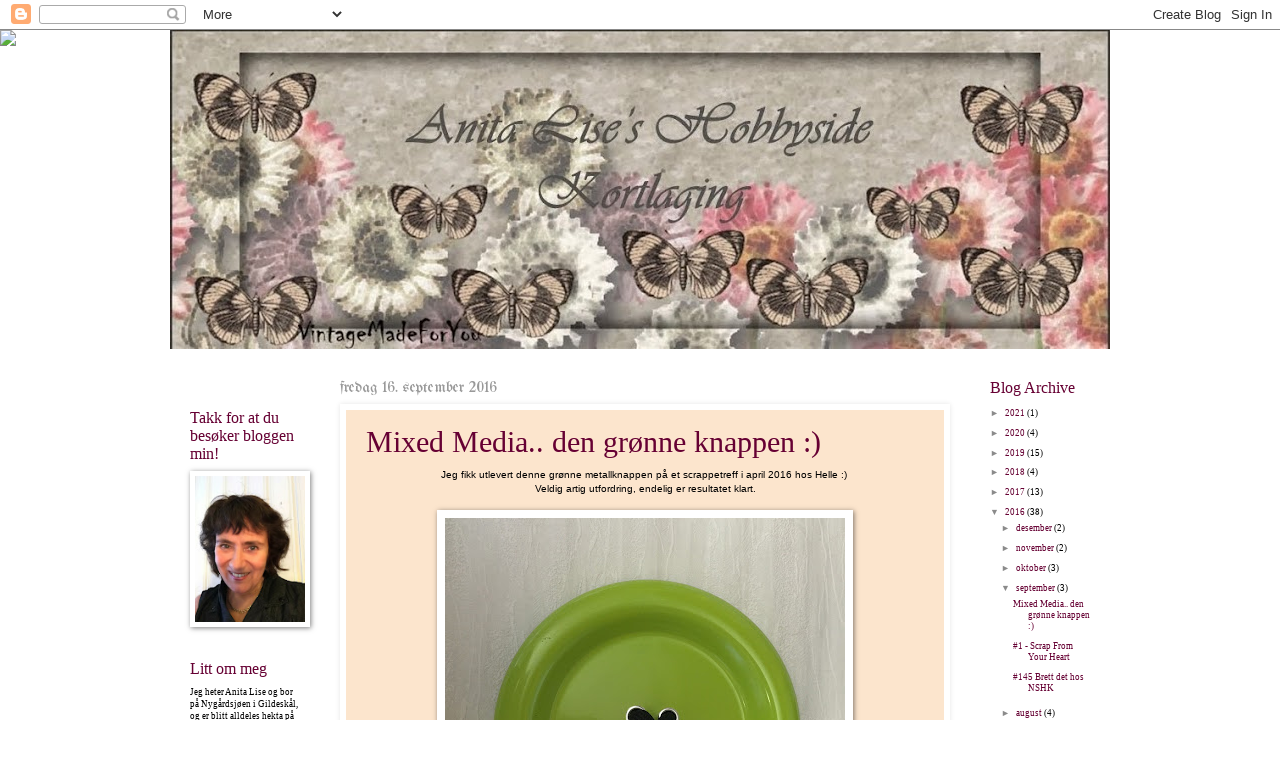

--- FILE ---
content_type: text/html; charset=UTF-8
request_url: https://anitaliseshobby.blogspot.com/2016/09/
body_size: 36604
content:
<!DOCTYPE html>
<html class='v2' dir='ltr' lang='no'>
<head>
<link href='https://www.blogger.com/static/v1/widgets/4128112664-css_bundle_v2.css' rel='stylesheet' type='text/css'/>
<meta content='width=1100' name='viewport'/>
<meta content='text/html; charset=UTF-8' http-equiv='Content-Type'/>
<meta content='blogger' name='generator'/>
<link href='https://anitaliseshobby.blogspot.com/favicon.ico' rel='icon' type='image/x-icon'/>
<link href='https://anitaliseshobby.blogspot.com/2016/09/' rel='canonical'/>
<link rel="alternate" type="application/atom+xml" title="VELKOMMEN til Anita Lise&#39;s Hobbyside - Atom" href="https://anitaliseshobby.blogspot.com/feeds/posts/default" />
<link rel="alternate" type="application/rss+xml" title="VELKOMMEN til Anita Lise&#39;s Hobbyside - RSS" href="https://anitaliseshobby.blogspot.com/feeds/posts/default?alt=rss" />
<link rel="service.post" type="application/atom+xml" title="VELKOMMEN til Anita Lise&#39;s Hobbyside - Atom" href="https://www.blogger.com/feeds/5312888142868478442/posts/default" />
<!--Can't find substitution for tag [blog.ieCssRetrofitLinks]-->
<meta content='https://anitaliseshobby.blogspot.com/2016/09/' property='og:url'/>
<meta content='VELKOMMEN til Anita Lise&#39;s Hobbyside' property='og:title'/>
<meta content='KORTLAGING' property='og:description'/>
<title>VELKOMMEN til Anita Lise's Hobbyside: september 2016</title>
<style type='text/css'>@font-face{font-family:'UnifrakturMaguntia';font-style:normal;font-weight:400;font-display:swap;src:url(//fonts.gstatic.com/s/unifrakturmaguntia/v22/WWXPlieVYwiGNomYU-ciRLRvEmK7oaVemGZMFABK1Q.woff2)format('woff2');unicode-range:U+0000-00FF,U+0131,U+0152-0153,U+02BB-02BC,U+02C6,U+02DA,U+02DC,U+0304,U+0308,U+0329,U+2000-206F,U+20AC,U+2122,U+2191,U+2193,U+2212,U+2215,U+FEFF,U+FFFD;}</style>
<style id='page-skin-1' type='text/css'><!--
/*
-----------------------------------------------
Blogger Template Style
Name:     Watermark
Designer: Blogger
URL:      www.blogger.com
----------------------------------------------- */
/* Use this with templates/1ktemplate-*.html */
/* Content
----------------------------------------------- */
body {
font: normal normal 10px Georgia, Utopia, 'Palatino Linotype', Palatino, serif;
color: #000000;
background: #ffffff url(//themes.googleusercontent.com/image?id=1N3a-kmJ4ABC9Vn7ix7pZVv7tOBByyNMJO2BIiT6-2HKT23Cb3zL6Ev1OeMzfiMVbOCeM) no-repeat fixed top center /* Credit: 5ugarless (http://www.istockphoto.com/googleimages.php?id=5682784&platform=blogger) */;
}
html body .content-outer {
min-width: 0;
max-width: 100%;
width: 100%;
}
.content-outer {
font-size: 92%;
}
a:link {
text-decoration:none;
color: #660033;
}
a:visited {
text-decoration:none;
color: #660033;
}
a:hover {
text-decoration:underline;
color: #660033;
}
.body-fauxcolumns .cap-top {
margin-top: 30px;
background: transparent none no-repeat scroll center center;
height: 400px;
}
.content-inner {
padding: 0;
}
/* Header
----------------------------------------------- */
.header-inner .Header .titlewrapper,
.header-inner .Header .descriptionwrapper {
padding-left: 20px;
padding-right: 20px;
}
.Header h1 {
font: normal normal 60px Georgia, Utopia, 'Palatino Linotype', Palatino, serif;
color: #000000;
text-shadow: 2px 2px rgba(0, 0, 0, .1);
}
.Header h1 a {
color: #000000;
}
.Header .description {
font-size: 140%;
color: #ffffff;
}
/* Tabs
----------------------------------------------- */
.tabs-inner .section {
margin: 0 20px;
}
.tabs-inner .PageList, .tabs-inner .LinkList, .tabs-inner .Labels {
margin-left: -11px;
margin-right: -11px;
background-color: #fce5cd;
border-top: 3px solid #ffffff;
border-bottom: 3px solid #ffffff;
-moz-box-shadow: 0 0 10px rgba(0, 0, 0, .3);
-webkit-box-shadow: 0 0 10px rgba(0, 0, 0, .3);
-goog-ms-box-shadow: 0 0 10px rgba(0, 0, 0, .3);
box-shadow: 0 0 10px rgba(0, 0, 0, .3);
}
.tabs-inner .PageList .widget-content,
.tabs-inner .LinkList .widget-content,
.tabs-inner .Labels .widget-content {
margin: -3px -11px;
background: transparent url(//www.blogblog.com/1kt/watermark/tabs_background_right_bubblegum.png)  no-repeat scroll right;
}
.tabs-inner .widget ul {
padding: 2px 25px;
max-height: 34px;
background: transparent url(//www.blogblog.com/1kt/watermark/tabs_background_left_bubblegum.png) no-repeat scroll left;
}
.tabs-inner .widget li {
border: none;
}
.tabs-inner .widget li a {
display: inline-block;
padding: .25em 1em;
font: normal normal 20px Georgia, Utopia, 'Palatino Linotype', Palatino, serif;
color: #000000;
border-right: 1px solid #000000;
}
.tabs-inner .widget li:first-child a {
border-left: 1px solid #000000;
}
.tabs-inner .widget li.selected a, .tabs-inner .widget li a:hover {
color: #000000;
}
/* Headings
----------------------------------------------- */
h2 {
font: normal normal 16px Georgia, Utopia, 'Palatino Linotype', Palatino, serif;
color: #660033;
margin: 0 0 .5em;
}
h2.date-header {
font: normal normal 16px UnifrakturMaguntia;
color: #999999;
}
/* Main
----------------------------------------------- */
.main-inner .column-center-inner,
.main-inner .column-left-inner,
.main-inner .column-right-inner {
padding: 0 5px;
}
.main-outer {
margin-top: 0;
background: transparent none no-repeat scroll top left;
}
.main-inner {
padding-top: 30px;
}
.main-cap-top {
position: relative;
}
.main-cap-top .cap-right {
position: absolute;
height: 0;
width: 100%;
bottom: 0;
background: transparent none repeat-x scroll bottom center;
}
.main-cap-top .cap-left {
position: absolute;
height: 245px;
width: 280px;
right: 0;
bottom: 0;
background: transparent none no-repeat scroll bottom left;
}
/* Posts
----------------------------------------------- */
.post-outer {
padding: 15px 20px;
margin: 0 0 25px;
background: #fce5cd none repeat scroll top left;
_background-image: none;
border: solid 6px #ffffff;
-moz-box-shadow: 0 0 5px rgba(0, 0, 0, .1);
-webkit-box-shadow: 0 0 5px rgba(0, 0, 0, .1);
-goog-ms-box-shadow: 0 0 5px rgba(0, 0, 0, .1);
box-shadow: 0 0 5px rgba(0, 0, 0, .1);
}
h3.post-title {
font: normal normal 30px Georgia, Utopia, 'Palatino Linotype', Palatino, serif;
margin: 0;
}
.comments h4 {
font: normal normal 30px Georgia, Utopia, 'Palatino Linotype', Palatino, serif;
margin: 1em 0 0;
}
.post-body {
font-size: 105%;
line-height: 1.5;
position: relative;
}
.post-header {
margin: 0 0 1em;
color: #ac956a;
}
.post-footer {
margin: 10px 0 0;
padding: 10px 0 0;
color: #ac956a;
border-top: dashed 1px #8b8b8b;
}
#blog-pager {
font-size: 140%
}
#comments .comment-author {
padding-top: 1.5em;
border-top: dashed 1px #8b8b8b;
background-position: 0 1.5em;
}
#comments .comment-author:first-child {
padding-top: 0;
border-top: none;
}
.avatar-image-container {
margin: .2em 0 0;
}
/* Comments
----------------------------------------------- */
.comments .comments-content .icon.blog-author {
background-repeat: no-repeat;
background-image: url([data-uri]);
}
.comments .comments-content .loadmore a {
border-top: 1px solid #8b8b8b;
border-bottom: 1px solid #8b8b8b;
}
.comments .continue {
border-top: 2px solid #8b8b8b;
}
/* Widgets
----------------------------------------------- */
.widget ul, .widget #ArchiveList ul.flat {
padding: 0;
list-style: none;
}
.widget ul li, .widget #ArchiveList ul.flat li {
padding: .35em 0;
text-indent: 0;
border-top: dashed 1px #8b8b8b;
}
.widget ul li:first-child, .widget #ArchiveList ul.flat li:first-child {
border-top: none;
}
.widget .post-body ul {
list-style: disc;
}
.widget .post-body ul li {
border: none;
}
.widget .zippy {
color: #8b8b8b;
}
.post-body img, .post-body .tr-caption-container, .Profile img, .Image img,
.BlogList .item-thumbnail img {
padding: 5px;
background: #fff;
-moz-box-shadow: 1px 1px 5px rgba(0, 0, 0, .5);
-webkit-box-shadow: 1px 1px 5px rgba(0, 0, 0, .5);
-goog-ms-box-shadow: 1px 1px 5px rgba(0, 0, 0, .5);
box-shadow: 1px 1px 5px rgba(0, 0, 0, .5);
}
.post-body img, .post-body .tr-caption-container {
padding: 8px;
}
.post-body .tr-caption-container {
color: #333333;
}
.post-body .tr-caption-container img {
padding: 0;
background: transparent;
border: none;
-moz-box-shadow: 0 0 0 rgba(0, 0, 0, .1);
-webkit-box-shadow: 0 0 0 rgba(0, 0, 0, .1);
-goog-ms-box-shadow: 0 0 0 rgba(0, 0, 0, .1);
box-shadow: 0 0 0 rgba(0, 0, 0, .1);
}
/* Footer
----------------------------------------------- */
.footer-outer {
color:#333333;
background: #ffded8 url(//www.blogblog.com/1kt/watermark/body_background_birds.png) repeat scroll top left;
}
.footer-outer a {
color: #cc0033;
}
.footer-outer a:visited {
color: #aa0033;
}
.footer-outer a:hover {
color: #aa0033;
}
.footer-outer .widget h2 {
color: #660033;
}
/* Mobile
----------------------------------------------- */
body.mobile  {
background-size: 100% auto;
}
.mobile .body-fauxcolumn-outer {
background: transparent none repeat scroll top left;
}
html .mobile .mobile-date-outer {
border-bottom: none;
background: #fce5cd none repeat scroll top left;
_background-image: none;
margin-bottom: 10px;
}
.mobile .main-inner .date-outer {
padding: 0;
}
.mobile .main-inner .date-header {
margin: 10px;
}
.mobile .main-cap-top {
z-index: -1;
}
.mobile .content-outer {
font-size: 100%;
}
.mobile .post-outer {
padding: 10px;
}
.mobile .main-cap-top .cap-left {
background: transparent none no-repeat scroll bottom left;
}
.mobile .body-fauxcolumns .cap-top {
margin: 0;
}
.mobile-link-button {
background: #fce5cd none repeat scroll top left;
}
.mobile-link-button a:link, .mobile-link-button a:visited {
color: #660033;
}
.mobile-index-date .date-header {
color: #999999;
}
.mobile-index-contents {
color: #000000;
}
.mobile .tabs-inner .section {
margin: 0;
}
.mobile .tabs-inner .PageList {
margin-left: 0;
margin-right: 0;
}
.mobile .tabs-inner .PageList .widget-content {
margin: 0;
color: #000000;
background: #fce5cd none repeat scroll top left;
}
.mobile .tabs-inner .PageList .widget-content .pagelist-arrow {
border-left: 1px solid #000000;
}

--></style>
<style id='template-skin-1' type='text/css'><!--
body {
min-width: 940px;
}
.content-outer, .content-fauxcolumn-outer, .region-inner {
min-width: 940px;
max-width: 940px;
_width: 940px;
}
.main-inner .columns {
padding-left: 150px;
padding-right: 140px;
}
.main-inner .fauxcolumn-center-outer {
left: 150px;
right: 140px;
/* IE6 does not respect left and right together */
_width: expression(this.parentNode.offsetWidth -
parseInt("150px") -
parseInt("140px") + 'px');
}
.main-inner .fauxcolumn-left-outer {
width: 150px;
}
.main-inner .fauxcolumn-right-outer {
width: 140px;
}
.main-inner .column-left-outer {
width: 150px;
right: 100%;
margin-left: -150px;
}
.main-inner .column-right-outer {
width: 140px;
margin-right: -140px;
}
#layout {
min-width: 0;
}
#layout .content-outer {
min-width: 0;
width: 800px;
}
#layout .region-inner {
min-width: 0;
width: auto;
}
body#layout div.add_widget {
padding: 8px;
}
body#layout div.add_widget a {
margin-left: 32px;
}
--></style>
<style>
    body {background-image:url(\/\/themes.googleusercontent.com\/image?id=1N3a-kmJ4ABC9Vn7ix7pZVv7tOBByyNMJO2BIiT6-2HKT23Cb3zL6Ev1OeMzfiMVbOCeM);}
    
@media (max-width: 200px) { body {background-image:url(\/\/themes.googleusercontent.com\/image?id=1N3a-kmJ4ABC9Vn7ix7pZVv7tOBByyNMJO2BIiT6-2HKT23Cb3zL6Ev1OeMzfiMVbOCeM&options=w200);}}
@media (max-width: 400px) and (min-width: 201px) { body {background-image:url(\/\/themes.googleusercontent.com\/image?id=1N3a-kmJ4ABC9Vn7ix7pZVv7tOBByyNMJO2BIiT6-2HKT23Cb3zL6Ev1OeMzfiMVbOCeM&options=w400);}}
@media (max-width: 800px) and (min-width: 401px) { body {background-image:url(\/\/themes.googleusercontent.com\/image?id=1N3a-kmJ4ABC9Vn7ix7pZVv7tOBByyNMJO2BIiT6-2HKT23Cb3zL6Ev1OeMzfiMVbOCeM&options=w800);}}
@media (max-width: 1200px) and (min-width: 801px) { body {background-image:url(\/\/themes.googleusercontent.com\/image?id=1N3a-kmJ4ABC9Vn7ix7pZVv7tOBByyNMJO2BIiT6-2HKT23Cb3zL6Ev1OeMzfiMVbOCeM&options=w1200);}}
/* Last tag covers anything over one higher than the previous max-size cap. */
@media (min-width: 1201px) { body {background-image:url(\/\/themes.googleusercontent.com\/image?id=1N3a-kmJ4ABC9Vn7ix7pZVv7tOBByyNMJO2BIiT6-2HKT23Cb3zL6Ev1OeMzfiMVbOCeM&options=w1600);}}
  </style>
<link href='https://www.blogger.com/dyn-css/authorization.css?targetBlogID=5312888142868478442&amp;zx=c186167e-b8cd-4348-881d-0586543928b6' media='none' onload='if(media!=&#39;all&#39;)media=&#39;all&#39;' rel='stylesheet'/><noscript><link href='https://www.blogger.com/dyn-css/authorization.css?targetBlogID=5312888142868478442&amp;zx=c186167e-b8cd-4348-881d-0586543928b6' rel='stylesheet'/></noscript>
<meta name='google-adsense-platform-account' content='ca-host-pub-1556223355139109'/>
<meta name='google-adsense-platform-domain' content='blogspot.com'/>

</head>
<body class='loading variant-bubblegum'>
<div class='navbar section' id='navbar' name='Navbar'><div class='widget Navbar' data-version='1' id='Navbar1'><script type="text/javascript">
    function setAttributeOnload(object, attribute, val) {
      if(window.addEventListener) {
        window.addEventListener('load',
          function(){ object[attribute] = val; }, false);
      } else {
        window.attachEvent('onload', function(){ object[attribute] = val; });
      }
    }
  </script>
<div id="navbar-iframe-container"></div>
<script type="text/javascript" src="https://apis.google.com/js/platform.js"></script>
<script type="text/javascript">
      gapi.load("gapi.iframes:gapi.iframes.style.bubble", function() {
        if (gapi.iframes && gapi.iframes.getContext) {
          gapi.iframes.getContext().openChild({
              url: 'https://www.blogger.com/navbar/5312888142868478442?origin\x3dhttps://anitaliseshobby.blogspot.com',
              where: document.getElementById("navbar-iframe-container"),
              id: "navbar-iframe"
          });
        }
      });
    </script><script type="text/javascript">
(function() {
var script = document.createElement('script');
script.type = 'text/javascript';
script.src = '//pagead2.googlesyndication.com/pagead/js/google_top_exp.js';
var head = document.getElementsByTagName('head')[0];
if (head) {
head.appendChild(script);
}})();
</script>
</div></div>
<div class='body-fauxcolumns'>
<div class='fauxcolumn-outer body-fauxcolumn-outer'>
<div class='cap-top'>
<div class='cap-left'></div>
<div class='cap-right'></div>
</div>
<div class='fauxborder-left'>
<div class='fauxborder-right'></div>
<div class='fauxcolumn-inner'>
</div>
</div>
<div class='cap-bottom'>
<div class='cap-left'></div>
<div class='cap-right'></div>
</div>
</div>
</div>
<div class='content'>
<div class='content-fauxcolumns'>
<div class='fauxcolumn-outer content-fauxcolumn-outer'>
<div class='cap-top'>
<div class='cap-left'></div>
<div class='cap-right'></div>
</div>
<div class='fauxborder-left'>
<div class='fauxborder-right'></div>
<div class='fauxcolumn-inner'>
</div>
</div>
<div class='cap-bottom'>
<div class='cap-left'></div>
<div class='cap-right'></div>
</div>
</div>
</div>
<div class='content-outer'>
<div class='content-cap-top cap-top'>
<div class='cap-left'></div>
<div class='cap-right'></div>
</div>
<div class='fauxborder-left content-fauxborder-left'>
<div class='fauxborder-right content-fauxborder-right'></div>
<div class='content-inner'>
<header>
<div class='header-outer'>
<div class='header-cap-top cap-top'>
<div class='cap-left'></div>
<div class='cap-right'></div>
</div>
<div class='fauxborder-left header-fauxborder-left'>
<div class='fauxborder-right header-fauxborder-right'></div>
<div class='region-inner header-inner'>
<div class='header section' id='header' name='Overskrift'><div class='widget Header' data-version='1' id='Header1'>
<div id='header-inner'>
<a href='https://anitaliseshobby.blogspot.com/' style='display: block'>
<img alt='VELKOMMEN til Anita Lise&#39;s Hobbyside' height='319px; ' id='Header1_headerimg' src='https://blogger.googleusercontent.com/img/b/R29vZ2xl/AVvXsEhmmMVeXpwDcUtcNRu2StOjmJtV5iBjNbzuVzvP2DGxZY3eavX4AnzloNSB34FlkP03tQO4OZG-vYuQuHjMc4yg3pzvsoznNeEzk2zboml1ygixQFnl_q1yk5SFHhyphenhyphen73TkJW3BDeCTvvWk/s940/Heading2014.jpg' style='display: block' width='940px; '/>
</a>
</div>
</div></div>
</div>
</div>
<div class='header-cap-bottom cap-bottom'>
<div class='cap-left'></div>
<div class='cap-right'></div>
</div>
</div>
</header>
<div class='tabs-outer'>
<div class='tabs-cap-top cap-top'>
<div class='cap-left'></div>
<div class='cap-right'></div>
</div>
<div class='fauxborder-left tabs-fauxborder-left'>
<div class='fauxborder-right tabs-fauxborder-right'></div>
<div class='region-inner tabs-inner'>
<div class='tabs no-items section' id='crosscol' name='Krysskolonne'></div>
<div class='tabs no-items section' id='crosscol-overflow' name='Cross-Column 2'></div>
</div>
</div>
<div class='tabs-cap-bottom cap-bottom'>
<div class='cap-left'></div>
<div class='cap-right'></div>
</div>
</div>
<div class='main-outer'>
<div class='main-cap-top cap-top'>
<div class='cap-left'></div>
<div class='cap-right'></div>
</div>
<div class='fauxborder-left main-fauxborder-left'>
<div class='fauxborder-right main-fauxborder-right'></div>
<div class='region-inner main-inner'>
<div class='columns fauxcolumns'>
<div class='fauxcolumn-outer fauxcolumn-center-outer'>
<div class='cap-top'>
<div class='cap-left'></div>
<div class='cap-right'></div>
</div>
<div class='fauxborder-left'>
<div class='fauxborder-right'></div>
<div class='fauxcolumn-inner'>
</div>
</div>
<div class='cap-bottom'>
<div class='cap-left'></div>
<div class='cap-right'></div>
</div>
</div>
<div class='fauxcolumn-outer fauxcolumn-left-outer'>
<div class='cap-top'>
<div class='cap-left'></div>
<div class='cap-right'></div>
</div>
<div class='fauxborder-left'>
<div class='fauxborder-right'></div>
<div class='fauxcolumn-inner'>
</div>
</div>
<div class='cap-bottom'>
<div class='cap-left'></div>
<div class='cap-right'></div>
</div>
</div>
<div class='fauxcolumn-outer fauxcolumn-right-outer'>
<div class='cap-top'>
<div class='cap-left'></div>
<div class='cap-right'></div>
</div>
<div class='fauxborder-left'>
<div class='fauxborder-right'></div>
<div class='fauxcolumn-inner'>
</div>
</div>
<div class='cap-bottom'>
<div class='cap-left'></div>
<div class='cap-right'></div>
</div>
</div>
<!-- corrects IE6 width calculation -->
<div class='columns-inner'>
<div class='column-center-outer'>
<div class='column-center-inner'>
<div class='main section' id='main' name='Hoveddel'><div class='widget Blog' data-version='1' id='Blog1'>
<div class='blog-posts hfeed'>

          <div class="date-outer">
        
<h2 class='date-header'><span>fredag 16. september 2016</span></h2>

          <div class="date-posts">
        
<div class='post-outer'>
<div class='post hentry' itemprop='blogPost' itemscope='itemscope' itemtype='http://schema.org/BlogPosting'>
<meta content='https://blogger.googleusercontent.com/img/b/R29vZ2xl/AVvXsEiomaHVXU-XWw0yryIKCI1xuimTxKdDip6GhOT5gkd4IQvs_15bsoaDOjbhK0AfMT58kjJyBJZbwHphsujUkRnzuPzsFFQ6ArZMGzS_nDtbeCWc-kKNNrQZ2dRmpflxxXlGckvLtMiPdcs/s400/IMG_2800.JPG' itemprop='image_url'/>
<meta content='5312888142868478442' itemprop='blogId'/>
<meta content='6477606219521466611' itemprop='postId'/>
<a name='6477606219521466611'></a>
<h3 class='post-title entry-title' itemprop='name'>
<a href='https://anitaliseshobby.blogspot.com/2016/09/stor-grnn-metallknapp-hmm.html'>Mixed Media.. den grønne knappen :)</a>
</h3>
<div class='post-header'>
<div class='post-header-line-1'></div>
</div>
<div class='post-body entry-content' id='post-body-6477606219521466611' itemprop='description articleBody'>
<div dir="ltr" style="text-align: left;" trbidi="on">
<div style="text-align: center;">
<span style="font-family: &quot;arial&quot; , &quot;helvetica&quot; , sans-serif;">Jeg fikk utlevert denne grønne metallknappen på et scrappetreff i april 2016 hos Helle :)&nbsp;</span></div>
<div style="text-align: center;">
<span style="font-family: &quot;arial&quot; , &quot;helvetica&quot; , sans-serif;">Veldig artig utfordring, endelig er resultatet klart.</span></div>
<div style="text-align: center;">
<br /></div>
<div class="separator" style="clear: both; text-align: center;">
<a href="https://blogger.googleusercontent.com/img/b/R29vZ2xl/AVvXsEiomaHVXU-XWw0yryIKCI1xuimTxKdDip6GhOT5gkd4IQvs_15bsoaDOjbhK0AfMT58kjJyBJZbwHphsujUkRnzuPzsFFQ6ArZMGzS_nDtbeCWc-kKNNrQZ2dRmpflxxXlGckvLtMiPdcs/s1600/IMG_2800.JPG" imageanchor="1" style="margin-left: 1em; margin-right: 1em;"><img border="0" height="400" src="https://blogger.googleusercontent.com/img/b/R29vZ2xl/AVvXsEiomaHVXU-XWw0yryIKCI1xuimTxKdDip6GhOT5gkd4IQvs_15bsoaDOjbhK0AfMT58kjJyBJZbwHphsujUkRnzuPzsFFQ6ArZMGzS_nDtbeCWc-kKNNrQZ2dRmpflxxXlGckvLtMiPdcs/s400/IMG_2800.JPG" width="400" /></a></div>
<div style="text-align: center;">
<span style="font-family: &quot;arial&quot; , &quot;helvetica&quot; , sans-serif;">Mmmja... det skrider framover..:D</span><br />
<div class="separator" style="clear: both; text-align: center;">
<a href="https://blogger.googleusercontent.com/img/b/R29vZ2xl/AVvXsEhJbeKv3TxA5PQheNhyESE33uJ105WVy5ba9Yjc3XaWMSbTRKK7AlHoOVjV4DMnnNnPZqXhI1JtMeo2xVwf8QckZIF6N9wVV1Nd9RVo4x0ZyP3urgpSZOJrcj1TTvAGPt6Qn5RV4bv_WUs/s1600/2.JPG" imageanchor="1" style="margin-left: 1em; margin-right: 1em;"><img border="0" height="381" src="https://blogger.googleusercontent.com/img/b/R29vZ2xl/AVvXsEhJbeKv3TxA5PQheNhyESE33uJ105WVy5ba9Yjc3XaWMSbTRKK7AlHoOVjV4DMnnNnPZqXhI1JtMeo2xVwf8QckZIF6N9wVV1Nd9RVo4x0ZyP3urgpSZOJrcj1TTvAGPt6Qn5RV4bv_WUs/s400/2.JPG" width="400" /></a></div>
<br />
<br />
<br /></div>
<div style="text-align: center;">
0</div>
<div style="text-align: center;">
<br /></div>
<div style="text-align: center;">
0</div>
<div style="text-align: center;">
<br /></div>
<div style="text-align: center;">
0</div>
<div style="text-align: center;">
<br /></div>
<div style="text-align: center;">
0</div>
<div style="text-align: center;">
<br /></div>
<div style="text-align: center;">
0</div>
<div style="text-align: center;">
<br /></div>
<div style="text-align: center;">
0</div>
<div style="text-align: center;">
<br /></div>
<div style="text-align: center;">
0</div>
<div style="text-align: center;">
<br /></div>
<div style="text-align: center;">
0</div>
<div style="text-align: center;">
<br /></div>
<div style="text-align: center;">
0</div>
<div style="text-align: center;">
<br /></div>
<div style="text-align: center;">
0</div>
<div style="text-align: center;">
<br /></div>
<div style="text-align: center;">
<div class="separator" style="clear: both; text-align: center;">
<a href="https://blogger.googleusercontent.com/img/b/R29vZ2xl/AVvXsEjaOpkaelSd2XG0IDdx1fba1qEw4XHjcYlQx5zbzQ-JHOBX_tNjJ2_B8Z8YpcY92YeEJGaUvPxyB8wfD-hKSpiRHC2YLq-ZnJL7nhKpShkEblro-2psybQOHQCbtRXsMnqMxH5ihY-rbz4/s1600/3.JPG" imageanchor="1" style="margin-left: 1em; margin-right: 1em;"><img border="0" height="357" src="https://blogger.googleusercontent.com/img/b/R29vZ2xl/AVvXsEjaOpkaelSd2XG0IDdx1fba1qEw4XHjcYlQx5zbzQ-JHOBX_tNjJ2_B8Z8YpcY92YeEJGaUvPxyB8wfD-hKSpiRHC2YLq-ZnJL7nhKpShkEblro-2psybQOHQCbtRXsMnqMxH5ihY-rbz4/s400/3.JPG" width="400" /></a></div>
<br />
<div class="separator" style="clear: both; text-align: center;">
<a href="https://blogger.googleusercontent.com/img/b/R29vZ2xl/AVvXsEj-uRJkGF4VNvsH1bRS_cfGyWmFOnYFpOUUr0Q0Mdz4ZUoAK7euUBebmVBLAsMf3FG_2L97h6J3vmi27DeEP3ie0ytwvezBnoJ5PdobYBmlqW3o2Mzis3SW9F9B7GmAYnE5aeITVlognUs/s1600/4.jpg" imageanchor="1" style="margin-left: 1em; margin-right: 1em;"><img border="0" height="300" src="https://blogger.googleusercontent.com/img/b/R29vZ2xl/AVvXsEj-uRJkGF4VNvsH1bRS_cfGyWmFOnYFpOUUr0Q0Mdz4ZUoAK7euUBebmVBLAsMf3FG_2L97h6J3vmi27DeEP3ie0ytwvezBnoJ5PdobYBmlqW3o2Mzis3SW9F9B7GmAYnE5aeITVlognUs/s400/4.jpg" width="400" /></a></div>
<span style="font-family: &quot;arial&quot; , &quot;helvetica&quot; , sans-serif;">&nbsp;Svartmaling fra Panduro</span><br />
<div class="separator" style="clear: both; text-align: center;">
<a href="https://blogger.googleusercontent.com/img/b/R29vZ2xl/AVvXsEi6cAdIXTLaWYBGIRqDgvsRBMVUsqjNZFgEF_OPRo3cBRqll_fXsm6s02iRu-9LFgAJaK3httt8lbEC6fRVXtbPQWlljd4Jo3FEJfoPZzZxzJEwrfScAONOJmG9RuqGLaGYXRueLjYZGHU/s1600/5.jpg" imageanchor="1" style="margin-left: 1em; margin-right: 1em;"><img border="0" height="300" src="https://blogger.googleusercontent.com/img/b/R29vZ2xl/AVvXsEi6cAdIXTLaWYBGIRqDgvsRBMVUsqjNZFgEF_OPRo3cBRqll_fXsm6s02iRu-9LFgAJaK3httt8lbEC6fRVXtbPQWlljd4Jo3FEJfoPZzZxzJEwrfScAONOJmG9RuqGLaGYXRueLjYZGHU/s400/5.jpg" width="400" /></a></div>
<br />
<div class="separator" style="clear: both; text-align: center;">
<a href="https://blogger.googleusercontent.com/img/b/R29vZ2xl/AVvXsEh20O-_2eyhc6k_Q_sTDvVWdxG53IBR1MnrOi2SG_P0F8NqY2pZvezFEaO7lUbAEDpSrrsjvJ5acHOPBNB17dhpBPkddEVb09mjbIhWTgWVkmYjxTyzn39gJ5iBy8t58sVgeIOeMnVCKzA/s1600/6.jpg" imageanchor="1" style="margin-left: 1em; margin-right: 1em;"><img border="0" height="300" src="https://blogger.googleusercontent.com/img/b/R29vZ2xl/AVvXsEh20O-_2eyhc6k_Q_sTDvVWdxG53IBR1MnrOi2SG_P0F8NqY2pZvezFEaO7lUbAEDpSrrsjvJ5acHOPBNB17dhpBPkddEVb09mjbIhWTgWVkmYjxTyzn39gJ5iBy8t58sVgeIOeMnVCKzA/s400/6.jpg" width="400" /></a></div>
<span style="font-family: &quot;arial&quot; , &quot;helvetica&quot; , sans-serif;">Urverk måtte til</span><br />
<div class="separator" style="clear: both; text-align: center;">
<a href="https://blogger.googleusercontent.com/img/b/R29vZ2xl/AVvXsEjo9XOCkWqdRPAD8w1cNk-OoqwsetqCF8Dh14RkI_hXASe21VvYk_DL8F9LHZ1rfyT4Jslp8o986h2f9UuVHaHAeJvCgrTBlFR18Cqs66FFXuYpw9-XOT3VlHhhoHaM8E18BzJZMO6VZyY/s1600/7.jpg" imageanchor="1" style="margin-left: 1em; margin-right: 1em;"><img border="0" height="358" src="https://blogger.googleusercontent.com/img/b/R29vZ2xl/AVvXsEjo9XOCkWqdRPAD8w1cNk-OoqwsetqCF8Dh14RkI_hXASe21VvYk_DL8F9LHZ1rfyT4Jslp8o986h2f9UuVHaHAeJvCgrTBlFR18Cqs66FFXuYpw9-XOT3VlHhhoHaM8E18BzJZMO6VZyY/s400/7.jpg" width="400" /></a></div>
<br />
<div class="separator" style="clear: both; text-align: center;">
</div>
<span style="font-family: &quot;arial&quot; , &quot;helvetica&quot; , sans-serif;">&nbsp;Blomster fra Panduro</span><br />
<div class="separator" style="clear: both; text-align: center;">
<a href="https://blogger.googleusercontent.com/img/b/R29vZ2xl/AVvXsEg1ptr_WbA-5w0BCcVdiAj9SG21rMhl3C4szg8bKeiaM2CjgE0JuC2qkfy4YFG8T1jASPIO4V_-OeeIf_8pW9lz9beVePrS-zI9TiUdmhaUyoyROl02FrvfchobXPWeZSUaCMGLkRkwJVg/s1600/9.jpg" imageanchor="1" style="margin-left: 1em; margin-right: 1em;"><img border="0" height="240" src="https://blogger.googleusercontent.com/img/b/R29vZ2xl/AVvXsEg1ptr_WbA-5w0BCcVdiAj9SG21rMhl3C4szg8bKeiaM2CjgE0JuC2qkfy4YFG8T1jASPIO4V_-OeeIf_8pW9lz9beVePrS-zI9TiUdmhaUyoyROl02FrvfchobXPWeZSUaCMGLkRkwJVg/s320/9.jpg" width="320" /></a></div>
&nbsp;<span style="font-family: &quot;arial&quot; , &quot;helvetica&quot; , sans-serif;">Her er det endelige resultatet! Og tenk at klokka går rett!</span><br />
<div class="separator" style="clear: both; text-align: center;">
<a href="https://blogger.googleusercontent.com/img/b/R29vZ2xl/AVvXsEiladP7h9Msu2FWzhQBIr5mMuCG4B5TSlFNxr2tYBzug1HztMQruakMtEImtjh34l76I9ZyzP5fsfDzzomgw6CHqvaB_5MtdFG0Zk6jD7eZHHuKLY0RoZIGi_ITbRXTT1JLE_A1LUnY8qE/s1600/10.jpg" imageanchor="1" style="margin-left: 1em; margin-right: 1em;"><img border="0" height="400" src="https://blogger.googleusercontent.com/img/b/R29vZ2xl/AVvXsEiladP7h9Msu2FWzhQBIr5mMuCG4B5TSlFNxr2tYBzug1HztMQruakMtEImtjh34l76I9ZyzP5fsfDzzomgw6CHqvaB_5MtdFG0Zk6jD7eZHHuKLY0RoZIGi_ITbRXTT1JLE_A1LUnY8qE/s400/10.jpg" width="396" /></a></div>
<div class="separator" style="clear: both; text-align: center;">
Jeg hiver meg med på utfordringen hos</div>
<div class="separator" style="clear: both; text-align: center;">
<a href="http://kreativhobby.blogspot.no/2016/08/september-utfordring-mixed-media.html">Kreativhobby - Mixed Media</a></div>
<div class="separator" style="clear: both; text-align: center;">
<br /></div>
<div class="separator" style="clear: both; text-align: center;">
<a href="https://blogger.googleusercontent.com/img/b/R29vZ2xl/AVvXsEiGF4d1P77sqVlYU9yc2FPlwSgT1KSK9pynWhyphenhyphenTUcTMzqkrXGh2CnEOdD8YE-fIxYqOeq9-TJcHk4mdA1DuYH563JCBm4j_xyruocQtko0unD0iwbLXqepJdLQpltrdwX2un-tzco96KEM/s1600/01_Border+signatur.jpg" imageanchor="1" style="margin-left: 1em; margin-right: 1em;"><img border="0" height="85" src="https://blogger.googleusercontent.com/img/b/R29vZ2xl/AVvXsEiGF4d1P77sqVlYU9yc2FPlwSgT1KSK9pynWhyphenhyphenTUcTMzqkrXGh2CnEOdD8YE-fIxYqOeq9-TJcHk4mdA1DuYH563JCBm4j_xyruocQtko0unD0iwbLXqepJdLQpltrdwX2un-tzco96KEM/s200/01_Border+signatur.jpg" width="200" /></a></div>
<div class="separator" style="clear: both; text-align: center;">
<br /></div>
<br />
<div class="separator" style="clear: both; text-align: center;">
</div>
<span style="font-family: &quot;arial&quot; , &quot;helvetica&quot; , sans-serif;"><br /></span></div>
</div>
<div style='clear: both;'></div>
</div>
<div class='post-footer'>
<div class='post-footer-line post-footer-line-1'><span class='post-author vcard'>
Lagt inn av
<span class='fn' itemprop='author' itemscope='itemscope' itemtype='http://schema.org/Person'>
<meta content='https://www.blogger.com/profile/13218622437754150449' itemprop='url'/>
<a class='g-profile' href='https://www.blogger.com/profile/13218622437754150449' rel='author' title='author profile'>
<span itemprop='name'>Anita Lise</span>
</a>
</span>
</span>
<span class='post-comment-link'>
<a class='comment-link' href='https://anitaliseshobby.blogspot.com/2016/09/stor-grnn-metallknapp-hmm.html#comment-form' onclick=''>
8 kommentarer:
  </a>
</span>
<span class='post-icons'>
<span class='item-control blog-admin pid-45222529'>
<a href='https://www.blogger.com/post-edit.g?blogID=5312888142868478442&postID=6477606219521466611&from=pencil' title='Rediger innlegg'>
<img alt='' class='icon-action' height='18' src='https://resources.blogblog.com/img/icon18_edit_allbkg.gif' width='18'/>
</a>
</span>
</span>
<span class='post-backlinks post-comment-link'>
</span>
<div class='post-share-buttons goog-inline-block'>
<a class='goog-inline-block share-button sb-email' href='https://www.blogger.com/share-post.g?blogID=5312888142868478442&postID=6477606219521466611&target=email' target='_blank' title='Send dette via e-post'><span class='share-button-link-text'>Send dette via e-post</span></a><a class='goog-inline-block share-button sb-blog' href='https://www.blogger.com/share-post.g?blogID=5312888142868478442&postID=6477606219521466611&target=blog' onclick='window.open(this.href, "_blank", "height=270,width=475"); return false;' target='_blank' title='Blogg dette!'><span class='share-button-link-text'>Blogg dette!</span></a><a class='goog-inline-block share-button sb-twitter' href='https://www.blogger.com/share-post.g?blogID=5312888142868478442&postID=6477606219521466611&target=twitter' target='_blank' title='Del på X'><span class='share-button-link-text'>Del på X</span></a><a class='goog-inline-block share-button sb-facebook' href='https://www.blogger.com/share-post.g?blogID=5312888142868478442&postID=6477606219521466611&target=facebook' onclick='window.open(this.href, "_blank", "height=430,width=640"); return false;' target='_blank' title='Del på Facebook'><span class='share-button-link-text'>Del på Facebook</span></a><a class='goog-inline-block share-button sb-pinterest' href='https://www.blogger.com/share-post.g?blogID=5312888142868478442&postID=6477606219521466611&target=pinterest' target='_blank' title='Del på Pinterest'><span class='share-button-link-text'>Del på Pinterest</span></a>
</div>
</div>
<div class='post-footer-line post-footer-line-2'><span class='post-labels'>
</span>
</div>
<div class='post-footer-line post-footer-line-3'><span class='reaction-buttons'>
</span>
</div>
</div>
</div>
</div>

          </div></div>
        

          <div class="date-outer">
        
<h2 class='date-header'><span>torsdag 1. september 2016</span></h2>

          <div class="date-posts">
        
<div class='post-outer'>
<div class='post hentry' itemprop='blogPost' itemscope='itemscope' itemtype='http://schema.org/BlogPosting'>
<meta content='https://blogger.googleusercontent.com/img/b/R29vZ2xl/AVvXsEijBqC9H65Zzkyf8rHZJa5mR0VNz60JRGK6uNLkuNt8LXZ8IjzSNYQlyxUREQiwfnnjNJwfvp0KJTnjUn3M6IhzkuXr0vT9WYv_o5Igq2acql5kS8WlAF-bIgU9G4zOsUkfl83QzNEGtys/s400/6e1b5bf4-07d0-4ae8-9d24-ae98fc86c637.jpg' itemprop='image_url'/>
<meta content='5312888142868478442' itemprop='blogId'/>
<meta content='4371413088662216557' itemprop='postId'/>
<a name='4371413088662216557'></a>
<h3 class='post-title entry-title' itemprop='name'>
<a href='https://anitaliseshobby.blogspot.com/2016/09/1-scrap-from-your-heart.html'>#1 - Scrap From Your Heart</a>
</h3>
<div class='post-header'>
<div class='post-header-line-1'></div>
</div>
<div class='post-body entry-content' id='post-body-4371413088662216557' itemprop='description articleBody'>
<div dir="ltr" style="text-align: left;" trbidi="on">
<div style="text-align: center;">
<span style="font-family: &quot;arial&quot; , &quot;helvetica&quot; , sans-serif;">Tenk dere, en helt ny utfordringsblogg presenteres i dag:</span></div>
<div style="text-align: center;">
<span style="font-family: &quot;arial&quot; , &quot;helvetica&quot; , sans-serif;"><span style="color: #cc0000; font-size: large;"><a href="http://scrapfromyourheart.blogspot.no/">Scrap From Your Heart</a></span></span><br />
<span style="font-family: &quot;arial&quot; , &quot;helvetica&quot; , sans-serif;"><span style="color: #cc0000; font-size: large;"><span style="font-size: small;"><span style="color: black;">klikk deg inn her for å være med på den flotte utfordringen!</span></span> </span></span></div>
<div style="text-align: center;">
<span style="font-family: &quot;arial&quot; , &quot;helvetica&quot; , sans-serif;"><br /></span></div>
<div style="text-align: center;">
<span style="font-family: &quot;arial&quot; , &quot;helvetica&quot; , sans-serif;">Jeg er så heldig å få være med helt fra starten :)</span></div>
<div style="text-align: center;">
<span style="font-family: &quot;arial&quot; , &quot;helvetica&quot; , sans-serif;"><br /></span></div>
<div style="text-align: center;">
<span style="font-family: &quot;arial&quot; , &quot;helvetica&quot; , sans-serif;"><span style="font-family: &quot;arial&quot; , &quot;helvetica&quot; , sans-serif;">Vår første utfordring har tema</span></span></div>
<div style="text-align: center;">
<span style="font-family: &quot;arial&quot; , &quot;helvetica&quot; , sans-serif;"><span style="font-family: &quot;arial&quot; , &quot;helvetica&quot; , sans-serif;"><br /></span></span></div>
<div style="text-align: center;">
<span style="background-color: #fce5cd;"><span style="font-family: &quot;arial&quot; , &quot;helvetica&quot; , sans-serif;"><span style="line-height: 19.32px;"><span style="font-family: &quot;arial&quot; , &quot;helvetica&quot; , sans-serif;"><b><span style="color: #cc0000;"><span style="font-size: large;">La deg inspirere og bruk hjerter&nbsp;</span></span></b></span></span></span></span></div>
<div style="text-align: center;">
<span style="background-color: #fce5cd;"><span style="font-family: &quot;arial&quot; , &quot;helvetica&quot; , sans-serif;"><span style="line-height: 19.32px;"><b><span style="color: #cc0000; font-family: &quot;arial&quot; , &quot;helvetica&quot; , sans-serif; font-size: large;">Be inspired and use hearts.</span></b></span></span></span></div>
<div style="text-align: center;">
<span style="font-family: &quot;arial&quot; , &quot;helvetica&quot; , sans-serif;"><span style="font-family: &quot;arial&quot; , &quot;helvetica&quot; , sans-serif;"><br /></span></span></div>
<div style="text-align: center;">
<b><span style="font-family: &quot;arial&quot; , &quot;helvetica&quot; , sans-serif;"><span style="font-family: &quot;arial&quot; , &quot;helvetica&quot; , sans-serif;">Sponsor er <a href="https://my.digitalgoodsstore.com/faeentertainment">Art Stamp Store</a></span></span></b></div>
<div style="text-align: center;">
<span style="font-family: &quot;arial&quot; , &quot;helvetica&quot; , sans-serif;"></span>
<span style="font-family: &quot;arial&quot; , &quot;helvetica&quot; , sans-serif;"><br /></span><!--[if gte mso 9]><xml>
 <o:OfficeDocumentSettings>
  <o:AllowPNG/>
 </o:OfficeDocumentSettings>
</xml><![endif]-->
<!--[if gte mso 9]><xml>
 <w:WordDocument>
  <w:View>Normal</w:View>
  <w:Zoom>0</w:Zoom>
  <w:TrackMoves/>
  <w:TrackFormatting/>
  <w:HyphenationZone>21</w:HyphenationZone>
  <w:PunctuationKerning/>
  <w:ValidateAgainstSchemas/>
  <w:SaveIfXMLInvalid>false</w:SaveIfXMLInvalid>
  <w:IgnoreMixedContent>false</w:IgnoreMixedContent>
  <w:AlwaysShowPlaceholderText>false</w:AlwaysShowPlaceholderText>
  <w:DoNotPromoteQF/>
  <w:LidThemeOther>NO-BOK</w:LidThemeOther>
  <w:LidThemeAsian>X-NONE</w:LidThemeAsian>
  <w:LidThemeComplexScript>X-NONE</w:LidThemeComplexScript>
  <w:Compatibility>
   <w:BreakWrappedTables/>
   <w:SnapToGridInCell/>
   <w:WrapTextWithPunct/>
   <w:UseAsianBreakRules/>
   <w:DontGrowAutofit/>
   <w:SplitPgBreakAndParaMark/>
   <w:EnableOpenTypeKerning/>
   <w:DontFlipMirrorIndents/>
   <w:OverrideTableStyleHps/>
  </w:Compatibility>
  <m:mathPr>
   <m:mathFont m:val="Cambria Math"/>
   <m:brkBin m:val="before"/>
   <m:brkBinSub m:val="&#45;-"/>
   <m:smallFrac m:val="off"/>
   <m:dispDef/>
   <m:lMargin m:val="0"/>
   <m:rMargin m:val="0"/>
   <m:defJc m:val="centerGroup"/>
   <m:wrapIndent m:val="1440"/>
   <m:intLim m:val="subSup"/>
   <m:naryLim m:val="undOvr"/>
  </m:mathPr></w:WordDocument>
</xml><![endif]--><!--[if gte mso 9]><xml>
 <w:LatentStyles DefLockedState="false" DefUnhideWhenUsed="false"
  DefSemiHidden="false" DefQFormat="false" DefPriority="99"
  LatentStyleCount="371">
  <w:LsdException Locked="false" Priority="0" QFormat="true" Name="Normal"/>
  <w:LsdException Locked="false" Priority="9" QFormat="true" Name="heading 1"/>
  <w:LsdException Locked="false" Priority="9" SemiHidden="true"
   UnhideWhenUsed="true" QFormat="true" Name="heading 2"/>
  <w:LsdException Locked="false" Priority="9" SemiHidden="true"
   UnhideWhenUsed="true" QFormat="true" Name="heading 3"/>
  <w:LsdException Locked="false" Priority="9" SemiHidden="true"
   UnhideWhenUsed="true" QFormat="true" Name="heading 4"/>
  <w:LsdException Locked="false" Priority="9" SemiHidden="true"
   UnhideWhenUsed="true" QFormat="true" Name="heading 5"/>
  <w:LsdException Locked="false" Priority="9" SemiHidden="true"
   UnhideWhenUsed="true" QFormat="true" Name="heading 6"/>
  <w:LsdException Locked="false" Priority="9" SemiHidden="true"
   UnhideWhenUsed="true" QFormat="true" Name="heading 7"/>
  <w:LsdException Locked="false" Priority="9" SemiHidden="true"
   UnhideWhenUsed="true" QFormat="true" Name="heading 8"/>
  <w:LsdException Locked="false" Priority="9" SemiHidden="true"
   UnhideWhenUsed="true" QFormat="true" Name="heading 9"/>
  <w:LsdException Locked="false" SemiHidden="true" UnhideWhenUsed="true"
   Name="index 1"/>
  <w:LsdException Locked="false" SemiHidden="true" UnhideWhenUsed="true"
   Name="index 2"/>
  <w:LsdException Locked="false" SemiHidden="true" UnhideWhenUsed="true"
   Name="index 3"/>
  <w:LsdException Locked="false" SemiHidden="true" UnhideWhenUsed="true"
   Name="index 4"/>
  <w:LsdException Locked="false" SemiHidden="true" UnhideWhenUsed="true"
   Name="index 5"/>
  <w:LsdException Locked="false" SemiHidden="true" UnhideWhenUsed="true"
   Name="index 6"/>
  <w:LsdException Locked="false" SemiHidden="true" UnhideWhenUsed="true"
   Name="index 7"/>
  <w:LsdException Locked="false" SemiHidden="true" UnhideWhenUsed="true"
   Name="index 8"/>
  <w:LsdException Locked="false" SemiHidden="true" UnhideWhenUsed="true"
   Name="index 9"/>
  <w:LsdException Locked="false" Priority="39" SemiHidden="true"
   UnhideWhenUsed="true" Name="toc 1"/>
  <w:LsdException Locked="false" Priority="39" SemiHidden="true"
   UnhideWhenUsed="true" Name="toc 2"/>
  <w:LsdException Locked="false" Priority="39" SemiHidden="true"
   UnhideWhenUsed="true" Name="toc 3"/>
  <w:LsdException Locked="false" Priority="39" SemiHidden="true"
   UnhideWhenUsed="true" Name="toc 4"/>
  <w:LsdException Locked="false" Priority="39" SemiHidden="true"
   UnhideWhenUsed="true" Name="toc 5"/>
  <w:LsdException Locked="false" Priority="39" SemiHidden="true"
   UnhideWhenUsed="true" Name="toc 6"/>
  <w:LsdException Locked="false" Priority="39" SemiHidden="true"
   UnhideWhenUsed="true" Name="toc 7"/>
  <w:LsdException Locked="false" Priority="39" SemiHidden="true"
   UnhideWhenUsed="true" Name="toc 8"/>
  <w:LsdException Locked="false" Priority="39" SemiHidden="true"
   UnhideWhenUsed="true" Name="toc 9"/>
  <w:LsdException Locked="false" SemiHidden="true" UnhideWhenUsed="true"
   Name="Normal Indent"/>
  <w:LsdException Locked="false" SemiHidden="true" UnhideWhenUsed="true"
   Name="footnote text"/>
  <w:LsdException Locked="false" SemiHidden="true" UnhideWhenUsed="true"
   Name="annotation text"/>
  <w:LsdException Locked="false" SemiHidden="true" UnhideWhenUsed="true"
   Name="header"/>
  <w:LsdException Locked="false" SemiHidden="true" UnhideWhenUsed="true"
   Name="footer"/>
  <w:LsdException Locked="false" SemiHidden="true" UnhideWhenUsed="true"
   Name="index heading"/>
  <w:LsdException Locked="false" Priority="35" SemiHidden="true"
   UnhideWhenUsed="true" QFormat="true" Name="caption"/>
  <w:LsdException Locked="false" SemiHidden="true" UnhideWhenUsed="true"
   Name="table of figures"/>
  <w:LsdException Locked="false" SemiHidden="true" UnhideWhenUsed="true"
   Name="envelope address"/>
  <w:LsdException Locked="false" SemiHidden="true" UnhideWhenUsed="true"
   Name="envelope return"/>
  <w:LsdException Locked="false" SemiHidden="true" UnhideWhenUsed="true"
   Name="footnote reference"/>
  <w:LsdException Locked="false" SemiHidden="true" UnhideWhenUsed="true"
   Name="annotation reference"/>
  <w:LsdException Locked="false" SemiHidden="true" UnhideWhenUsed="true"
   Name="line number"/>
  <w:LsdException Locked="false" SemiHidden="true" UnhideWhenUsed="true"
   Name="page number"/>
  <w:LsdException Locked="false" SemiHidden="true" UnhideWhenUsed="true"
   Name="endnote reference"/>
  <w:LsdException Locked="false" SemiHidden="true" UnhideWhenUsed="true"
   Name="endnote text"/>
  <w:LsdException Locked="false" SemiHidden="true" UnhideWhenUsed="true"
   Name="table of authorities"/>
  <w:LsdException Locked="false" SemiHidden="true" UnhideWhenUsed="true"
   Name="macro"/>
  <w:LsdException Locked="false" SemiHidden="true" UnhideWhenUsed="true"
   Name="toa heading"/>
  <w:LsdException Locked="false" SemiHidden="true" UnhideWhenUsed="true"
   Name="List"/>
  <w:LsdException Locked="false" SemiHidden="true" UnhideWhenUsed="true"
   Name="List Bullet"/>
  <w:LsdException Locked="false" SemiHidden="true" UnhideWhenUsed="true"
   Name="List Number"/>
  <w:LsdException Locked="false" SemiHidden="true" UnhideWhenUsed="true"
   Name="List 2"/>
  <w:LsdException Locked="false" SemiHidden="true" UnhideWhenUsed="true"
   Name="List 3"/>
  <w:LsdException Locked="false" SemiHidden="true" UnhideWhenUsed="true"
   Name="List 4"/>
  <w:LsdException Locked="false" SemiHidden="true" UnhideWhenUsed="true"
   Name="List 5"/>
  <w:LsdException Locked="false" SemiHidden="true" UnhideWhenUsed="true"
   Name="List Bullet 2"/>
  <w:LsdException Locked="false" SemiHidden="true" UnhideWhenUsed="true"
   Name="List Bullet 3"/>
  <w:LsdException Locked="false" SemiHidden="true" UnhideWhenUsed="true"
   Name="List Bullet 4"/>
  <w:LsdException Locked="false" SemiHidden="true" UnhideWhenUsed="true"
   Name="List Bullet 5"/>
  <w:LsdException Locked="false" SemiHidden="true" UnhideWhenUsed="true"
   Name="List Number 2"/>
  <w:LsdException Locked="false" SemiHidden="true" UnhideWhenUsed="true"
   Name="List Number 3"/>
  <w:LsdException Locked="false" SemiHidden="true" UnhideWhenUsed="true"
   Name="List Number 4"/>
  <w:LsdException Locked="false" SemiHidden="true" UnhideWhenUsed="true"
   Name="List Number 5"/>
  <w:LsdException Locked="false" Priority="10" QFormat="true" Name="Title"/>
  <w:LsdException Locked="false" SemiHidden="true" UnhideWhenUsed="true"
   Name="Closing"/>
  <w:LsdException Locked="false" SemiHidden="true" UnhideWhenUsed="true"
   Name="Signature"/>
  <w:LsdException Locked="false" Priority="1" SemiHidden="true"
   UnhideWhenUsed="true" Name="Default Paragraph Font"/>
  <w:LsdException Locked="false" SemiHidden="true" UnhideWhenUsed="true"
   Name="Body Text"/>
  <w:LsdException Locked="false" SemiHidden="true" UnhideWhenUsed="true"
   Name="Body Text Indent"/>
  <w:LsdException Locked="false" SemiHidden="true" UnhideWhenUsed="true"
   Name="List Continue"/>
  <w:LsdException Locked="false" SemiHidden="true" UnhideWhenUsed="true"
   Name="List Continue 2"/>
  <w:LsdException Locked="false" SemiHidden="true" UnhideWhenUsed="true"
   Name="List Continue 3"/>
  <w:LsdException Locked="false" SemiHidden="true" UnhideWhenUsed="true"
   Name="List Continue 4"/>
  <w:LsdException Locked="false" SemiHidden="true" UnhideWhenUsed="true"
   Name="List Continue 5"/>
  <w:LsdException Locked="false" SemiHidden="true" UnhideWhenUsed="true"
   Name="Message Header"/>
  <w:LsdException Locked="false" Priority="11" QFormat="true" Name="Subtitle"/>
  <w:LsdException Locked="false" SemiHidden="true" UnhideWhenUsed="true"
   Name="Salutation"/>
  <w:LsdException Locked="false" SemiHidden="true" UnhideWhenUsed="true"
   Name="Date"/>
  <w:LsdException Locked="false" SemiHidden="true" UnhideWhenUsed="true"
   Name="Body Text First Indent"/>
  <w:LsdException Locked="false" SemiHidden="true" UnhideWhenUsed="true"
   Name="Body Text First Indent 2"/>
  <w:LsdException Locked="false" SemiHidden="true" UnhideWhenUsed="true"
   Name="Note Heading"/>
  <w:LsdException Locked="false" SemiHidden="true" UnhideWhenUsed="true"
   Name="Body Text 2"/>
  <w:LsdException Locked="false" SemiHidden="true" UnhideWhenUsed="true"
   Name="Body Text 3"/>
  <w:LsdException Locked="false" SemiHidden="true" UnhideWhenUsed="true"
   Name="Body Text Indent 2"/>
  <w:LsdException Locked="false" SemiHidden="true" UnhideWhenUsed="true"
   Name="Body Text Indent 3"/>
  <w:LsdException Locked="false" SemiHidden="true" UnhideWhenUsed="true"
   Name="Block Text"/>
  <w:LsdException Locked="false" SemiHidden="true" UnhideWhenUsed="true"
   Name="Hyperlink"/>
  <w:LsdException Locked="false" SemiHidden="true" UnhideWhenUsed="true"
   Name="FollowedHyperlink"/>
  <w:LsdException Locked="false" Priority="22" QFormat="true" Name="Strong"/>
  <w:LsdException Locked="false" Priority="20" QFormat="true" Name="Emphasis"/>
  <w:LsdException Locked="false" SemiHidden="true" UnhideWhenUsed="true"
   Name="Document Map"/>
  <w:LsdException Locked="false" SemiHidden="true" UnhideWhenUsed="true"
   Name="Plain Text"/>
  <w:LsdException Locked="false" SemiHidden="true" UnhideWhenUsed="true"
   Name="E-mail Signature"/>
  <w:LsdException Locked="false" SemiHidden="true" UnhideWhenUsed="true"
   Name="HTML Top of Form"/>
  <w:LsdException Locked="false" SemiHidden="true" UnhideWhenUsed="true"
   Name="HTML Bottom of Form"/>
  <w:LsdException Locked="false" SemiHidden="true" UnhideWhenUsed="true"
   Name="Normal (Web)"/>
  <w:LsdException Locked="false" SemiHidden="true" UnhideWhenUsed="true"
   Name="HTML Acronym"/>
  <w:LsdException Locked="false" SemiHidden="true" UnhideWhenUsed="true"
   Name="HTML Address"/>
  <w:LsdException Locked="false" SemiHidden="true" UnhideWhenUsed="true"
   Name="HTML Cite"/>
  <w:LsdException Locked="false" SemiHidden="true" UnhideWhenUsed="true"
   Name="HTML Code"/>
  <w:LsdException Locked="false" SemiHidden="true" UnhideWhenUsed="true"
   Name="HTML Definition"/>
  <w:LsdException Locked="false" SemiHidden="true" UnhideWhenUsed="true"
   Name="HTML Keyboard"/>
  <w:LsdException Locked="false" SemiHidden="true" UnhideWhenUsed="true"
   Name="HTML Preformatted"/>
  <w:LsdException Locked="false" SemiHidden="true" UnhideWhenUsed="true"
   Name="HTML Sample"/>
  <w:LsdException Locked="false" SemiHidden="true" UnhideWhenUsed="true"
   Name="HTML Typewriter"/>
  <w:LsdException Locked="false" SemiHidden="true" UnhideWhenUsed="true"
   Name="HTML Variable"/>
  <w:LsdException Locked="false" SemiHidden="true" UnhideWhenUsed="true"
   Name="Normal Table"/>
  <w:LsdException Locked="false" SemiHidden="true" UnhideWhenUsed="true"
   Name="annotation subject"/>
  <w:LsdException Locked="false" SemiHidden="true" UnhideWhenUsed="true"
   Name="No List"/>
  <w:LsdException Locked="false" SemiHidden="true" UnhideWhenUsed="true"
   Name="Outline List 1"/>
  <w:LsdException Locked="false" SemiHidden="true" UnhideWhenUsed="true"
   Name="Outline List 2"/>
  <w:LsdException Locked="false" SemiHidden="true" UnhideWhenUsed="true"
   Name="Outline List 3"/>
  <w:LsdException Locked="false" SemiHidden="true" UnhideWhenUsed="true"
   Name="Table Simple 1"/>
  <w:LsdException Locked="false" SemiHidden="true" UnhideWhenUsed="true"
   Name="Table Simple 2"/>
  <w:LsdException Locked="false" SemiHidden="true" UnhideWhenUsed="true"
   Name="Table Simple 3"/>
  <w:LsdException Locked="false" SemiHidden="true" UnhideWhenUsed="true"
   Name="Table Classic 1"/>
  <w:LsdException Locked="false" SemiHidden="true" UnhideWhenUsed="true"
   Name="Table Classic 2"/>
  <w:LsdException Locked="false" SemiHidden="true" UnhideWhenUsed="true"
   Name="Table Classic 3"/>
  <w:LsdException Locked="false" SemiHidden="true" UnhideWhenUsed="true"
   Name="Table Classic 4"/>
  <w:LsdException Locked="false" SemiHidden="true" UnhideWhenUsed="true"
   Name="Table Colorful 1"/>
  <w:LsdException Locked="false" SemiHidden="true" UnhideWhenUsed="true"
   Name="Table Colorful 2"/>
  <w:LsdException Locked="false" SemiHidden="true" UnhideWhenUsed="true"
   Name="Table Colorful 3"/>
  <w:LsdException Locked="false" SemiHidden="true" UnhideWhenUsed="true"
   Name="Table Columns 1"/>
  <w:LsdException Locked="false" SemiHidden="true" UnhideWhenUsed="true"
   Name="Table Columns 2"/>
  <w:LsdException Locked="false" SemiHidden="true" UnhideWhenUsed="true"
   Name="Table Columns 3"/>
  <w:LsdException Locked="false" SemiHidden="true" UnhideWhenUsed="true"
   Name="Table Columns 4"/>
  <w:LsdException Locked="false" SemiHidden="true" UnhideWhenUsed="true"
   Name="Table Columns 5"/>
  <w:LsdException Locked="false" SemiHidden="true" UnhideWhenUsed="true"
   Name="Table Grid 1"/>
  <w:LsdException Locked="false" SemiHidden="true" UnhideWhenUsed="true"
   Name="Table Grid 2"/>
  <w:LsdException Locked="false" SemiHidden="true" UnhideWhenUsed="true"
   Name="Table Grid 3"/>
  <w:LsdException Locked="false" SemiHidden="true" UnhideWhenUsed="true"
   Name="Table Grid 4"/>
  <w:LsdException Locked="false" SemiHidden="true" UnhideWhenUsed="true"
   Name="Table Grid 5"/>
  <w:LsdException Locked="false" SemiHidden="true" UnhideWhenUsed="true"
   Name="Table Grid 6"/>
  <w:LsdException Locked="false" SemiHidden="true" UnhideWhenUsed="true"
   Name="Table Grid 7"/>
  <w:LsdException Locked="false" SemiHidden="true" UnhideWhenUsed="true"
   Name="Table Grid 8"/>
  <w:LsdException Locked="false" SemiHidden="true" UnhideWhenUsed="true"
   Name="Table List 1"/>
  <w:LsdException Locked="false" SemiHidden="true" UnhideWhenUsed="true"
   Name="Table List 2"/>
  <w:LsdException Locked="false" SemiHidden="true" UnhideWhenUsed="true"
   Name="Table List 3"/>
  <w:LsdException Locked="false" SemiHidden="true" UnhideWhenUsed="true"
   Name="Table List 4"/>
  <w:LsdException Locked="false" SemiHidden="true" UnhideWhenUsed="true"
   Name="Table List 5"/>
  <w:LsdException Locked="false" SemiHidden="true" UnhideWhenUsed="true"
   Name="Table List 6"/>
  <w:LsdException Locked="false" SemiHidden="true" UnhideWhenUsed="true"
   Name="Table List 7"/>
  <w:LsdException Locked="false" SemiHidden="true" UnhideWhenUsed="true"
   Name="Table List 8"/>
  <w:LsdException Locked="false" SemiHidden="true" UnhideWhenUsed="true"
   Name="Table 3D effects 1"/>
  <w:LsdException Locked="false" SemiHidden="true" UnhideWhenUsed="true"
   Name="Table 3D effects 2"/>
  <w:LsdException Locked="false" SemiHidden="true" UnhideWhenUsed="true"
   Name="Table 3D effects 3"/>
  <w:LsdException Locked="false" SemiHidden="true" UnhideWhenUsed="true"
   Name="Table Contemporary"/>
  <w:LsdException Locked="false" SemiHidden="true" UnhideWhenUsed="true"
   Name="Table Elegant"/>
  <w:LsdException Locked="false" SemiHidden="true" UnhideWhenUsed="true"
   Name="Table Professional"/>
  <w:LsdException Locked="false" SemiHidden="true" UnhideWhenUsed="true"
   Name="Table Subtle 1"/>
  <w:LsdException Locked="false" SemiHidden="true" UnhideWhenUsed="true"
   Name="Table Subtle 2"/>
  <w:LsdException Locked="false" SemiHidden="true" UnhideWhenUsed="true"
   Name="Table Web 1"/>
  <w:LsdException Locked="false" SemiHidden="true" UnhideWhenUsed="true"
   Name="Table Web 2"/>
  <w:LsdException Locked="false" SemiHidden="true" UnhideWhenUsed="true"
   Name="Table Web 3"/>
  <w:LsdException Locked="false" SemiHidden="true" UnhideWhenUsed="true"
   Name="Balloon Text"/>
  <w:LsdException Locked="false" Priority="39" Name="Table Grid"/>
  <w:LsdException Locked="false" SemiHidden="true" UnhideWhenUsed="true"
   Name="Table Theme"/>
  <w:LsdException Locked="false" SemiHidden="true" Name="Placeholder Text"/>
  <w:LsdException Locked="false" Priority="1" QFormat="true" Name="No Spacing"/>
  <w:LsdException Locked="false" Priority="60" Name="Light Shading"/>
  <w:LsdException Locked="false" Priority="61" Name="Light List"/>
  <w:LsdException Locked="false" Priority="62" Name="Light Grid"/>
  <w:LsdException Locked="false" Priority="63" Name="Medium Shading 1"/>
  <w:LsdException Locked="false" Priority="64" Name="Medium Shading 2"/>
  <w:LsdException Locked="false" Priority="65" Name="Medium List 1"/>
  <w:LsdException Locked="false" Priority="66" Name="Medium List 2"/>
  <w:LsdException Locked="false" Priority="67" Name="Medium Grid 1"/>
  <w:LsdException Locked="false" Priority="68" Name="Medium Grid 2"/>
  <w:LsdException Locked="false" Priority="69" Name="Medium Grid 3"/>
  <w:LsdException Locked="false" Priority="70" Name="Dark List"/>
  <w:LsdException Locked="false" Priority="71" Name="Colorful Shading"/>
  <w:LsdException Locked="false" Priority="72" Name="Colorful List"/>
  <w:LsdException Locked="false" Priority="73" Name="Colorful Grid"/>
  <w:LsdException Locked="false" Priority="60" Name="Light Shading Accent 1"/>
  <w:LsdException Locked="false" Priority="61" Name="Light List Accent 1"/>
  <w:LsdException Locked="false" Priority="62" Name="Light Grid Accent 1"/>
  <w:LsdException Locked="false" Priority="63" Name="Medium Shading 1 Accent 1"/>
  <w:LsdException Locked="false" Priority="64" Name="Medium Shading 2 Accent 1"/>
  <w:LsdException Locked="false" Priority="65" Name="Medium List 1 Accent 1"/>
  <w:LsdException Locked="false" SemiHidden="true" Name="Revision"/>
  <w:LsdException Locked="false" Priority="34" QFormat="true"
   Name="List Paragraph"/>
  <w:LsdException Locked="false" Priority="29" QFormat="true" Name="Quote"/>
  <w:LsdException Locked="false" Priority="30" QFormat="true"
   Name="Intense Quote"/>
  <w:LsdException Locked="false" Priority="66" Name="Medium List 2 Accent 1"/>
  <w:LsdException Locked="false" Priority="67" Name="Medium Grid 1 Accent 1"/>
  <w:LsdException Locked="false" Priority="68" Name="Medium Grid 2 Accent 1"/>
  <w:LsdException Locked="false" Priority="69" Name="Medium Grid 3 Accent 1"/>
  <w:LsdException Locked="false" Priority="70" Name="Dark List Accent 1"/>
  <w:LsdException Locked="false" Priority="71" Name="Colorful Shading Accent 1"/>
  <w:LsdException Locked="false" Priority="72" Name="Colorful List Accent 1"/>
  <w:LsdException Locked="false" Priority="73" Name="Colorful Grid Accent 1"/>
  <w:LsdException Locked="false" Priority="60" Name="Light Shading Accent 2"/>
  <w:LsdException Locked="false" Priority="61" Name="Light List Accent 2"/>
  <w:LsdException Locked="false" Priority="62" Name="Light Grid Accent 2"/>
  <w:LsdException Locked="false" Priority="63" Name="Medium Shading 1 Accent 2"/>
  <w:LsdException Locked="false" Priority="64" Name="Medium Shading 2 Accent 2"/>
  <w:LsdException Locked="false" Priority="65" Name="Medium List 1 Accent 2"/>
  <w:LsdException Locked="false" Priority="66" Name="Medium List 2 Accent 2"/>
  <w:LsdException Locked="false" Priority="67" Name="Medium Grid 1 Accent 2"/>
  <w:LsdException Locked="false" Priority="68" Name="Medium Grid 2 Accent 2"/>
  <w:LsdException Locked="false" Priority="69" Name="Medium Grid 3 Accent 2"/>
  <w:LsdException Locked="false" Priority="70" Name="Dark List Accent 2"/>
  <w:LsdException Locked="false" Priority="71" Name="Colorful Shading Accent 2"/>
  <w:LsdException Locked="false" Priority="72" Name="Colorful List Accent 2"/>
  <w:LsdException Locked="false" Priority="73" Name="Colorful Grid Accent 2"/>
  <w:LsdException Locked="false" Priority="60" Name="Light Shading Accent 3"/>
  <w:LsdException Locked="false" Priority="61" Name="Light List Accent 3"/>
  <w:LsdException Locked="false" Priority="62" Name="Light Grid Accent 3"/>
  <w:LsdException Locked="false" Priority="63" Name="Medium Shading 1 Accent 3"/>
  <w:LsdException Locked="false" Priority="64" Name="Medium Shading 2 Accent 3"/>
  <w:LsdException Locked="false" Priority="65" Name="Medium List 1 Accent 3"/>
  <w:LsdException Locked="false" Priority="66" Name="Medium List 2 Accent 3"/>
  <w:LsdException Locked="false" Priority="67" Name="Medium Grid 1 Accent 3"/>
  <w:LsdException Locked="false" Priority="68" Name="Medium Grid 2 Accent 3"/>
  <w:LsdException Locked="false" Priority="69" Name="Medium Grid 3 Accent 3"/>
  <w:LsdException Locked="false" Priority="70" Name="Dark List Accent 3"/>
  <w:LsdException Locked="false" Priority="71" Name="Colorful Shading Accent 3"/>
  <w:LsdException Locked="false" Priority="72" Name="Colorful List Accent 3"/>
  <w:LsdException Locked="false" Priority="73" Name="Colorful Grid Accent 3"/>
  <w:LsdException Locked="false" Priority="60" Name="Light Shading Accent 4"/>
  <w:LsdException Locked="false" Priority="61" Name="Light List Accent 4"/>
  <w:LsdException Locked="false" Priority="62" Name="Light Grid Accent 4"/>
  <w:LsdException Locked="false" Priority="63" Name="Medium Shading 1 Accent 4"/>
  <w:LsdException Locked="false" Priority="64" Name="Medium Shading 2 Accent 4"/>
  <w:LsdException Locked="false" Priority="65" Name="Medium List 1 Accent 4"/>
  <w:LsdException Locked="false" Priority="66" Name="Medium List 2 Accent 4"/>
  <w:LsdException Locked="false" Priority="67" Name="Medium Grid 1 Accent 4"/>
  <w:LsdException Locked="false" Priority="68" Name="Medium Grid 2 Accent 4"/>
  <w:LsdException Locked="false" Priority="69" Name="Medium Grid 3 Accent 4"/>
  <w:LsdException Locked="false" Priority="70" Name="Dark List Accent 4"/>
  <w:LsdException Locked="false" Priority="71" Name="Colorful Shading Accent 4"/>
  <w:LsdException Locked="false" Priority="72" Name="Colorful List Accent 4"/>
  <w:LsdException Locked="false" Priority="73" Name="Colorful Grid Accent 4"/>
  <w:LsdException Locked="false" Priority="60" Name="Light Shading Accent 5"/>
  <w:LsdException Locked="false" Priority="61" Name="Light List Accent 5"/>
  <w:LsdException Locked="false" Priority="62" Name="Light Grid Accent 5"/>
  <w:LsdException Locked="false" Priority="63" Name="Medium Shading 1 Accent 5"/>
  <w:LsdException Locked="false" Priority="64" Name="Medium Shading 2 Accent 5"/>
  <w:LsdException Locked="false" Priority="65" Name="Medium List 1 Accent 5"/>
  <w:LsdException Locked="false" Priority="66" Name="Medium List 2 Accent 5"/>
  <w:LsdException Locked="false" Priority="67" Name="Medium Grid 1 Accent 5"/>
  <w:LsdException Locked="false" Priority="68" Name="Medium Grid 2 Accent 5"/>
  <w:LsdException Locked="false" Priority="69" Name="Medium Grid 3 Accent 5"/>
  <w:LsdException Locked="false" Priority="70" Name="Dark List Accent 5"/>
  <w:LsdException Locked="false" Priority="71" Name="Colorful Shading Accent 5"/>
  <w:LsdException Locked="false" Priority="72" Name="Colorful List Accent 5"/>
  <w:LsdException Locked="false" Priority="73" Name="Colorful Grid Accent 5"/>
  <w:LsdException Locked="false" Priority="60" Name="Light Shading Accent 6"/>
  <w:LsdException Locked="false" Priority="61" Name="Light List Accent 6"/>
  <w:LsdException Locked="false" Priority="62" Name="Light Grid Accent 6"/>
  <w:LsdException Locked="false" Priority="63" Name="Medium Shading 1 Accent 6"/>
  <w:LsdException Locked="false" Priority="64" Name="Medium Shading 2 Accent 6"/>
  <w:LsdException Locked="false" Priority="65" Name="Medium List 1 Accent 6"/>
  <w:LsdException Locked="false" Priority="66" Name="Medium List 2 Accent 6"/>
  <w:LsdException Locked="false" Priority="67" Name="Medium Grid 1 Accent 6"/>
  <w:LsdException Locked="false" Priority="68" Name="Medium Grid 2 Accent 6"/>
  <w:LsdException Locked="false" Priority="69" Name="Medium Grid 3 Accent 6"/>
  <w:LsdException Locked="false" Priority="70" Name="Dark List Accent 6"/>
  <w:LsdException Locked="false" Priority="71" Name="Colorful Shading Accent 6"/>
  <w:LsdException Locked="false" Priority="72" Name="Colorful List Accent 6"/>
  <w:LsdException Locked="false" Priority="73" Name="Colorful Grid Accent 6"/>
  <w:LsdException Locked="false" Priority="19" QFormat="true"
   Name="Subtle Emphasis"/>
  <w:LsdException Locked="false" Priority="21" QFormat="true"
   Name="Intense Emphasis"/>
  <w:LsdException Locked="false" Priority="31" QFormat="true"
   Name="Subtle Reference"/>
  <w:LsdException Locked="false" Priority="32" QFormat="true"
   Name="Intense Reference"/>
  <w:LsdException Locked="false" Priority="33" QFormat="true" Name="Book Title"/>
  <w:LsdException Locked="false" Priority="37" SemiHidden="true"
   UnhideWhenUsed="true" Name="Bibliography"/>
  <w:LsdException Locked="false" Priority="39" SemiHidden="true"
   UnhideWhenUsed="true" QFormat="true" Name="TOC Heading"/>
  <w:LsdException Locked="false" Priority="41" Name="Plain Table 1"/>
  <w:LsdException Locked="false" Priority="42" Name="Plain Table 2"/>
  <w:LsdException Locked="false" Priority="43" Name="Plain Table 3"/>
  <w:LsdException Locked="false" Priority="44" Name="Plain Table 4"/>
  <w:LsdException Locked="false" Priority="45" Name="Plain Table 5"/>
  <w:LsdException Locked="false" Priority="40" Name="Grid Table Light"/>
  <w:LsdException Locked="false" Priority="46" Name="Grid Table 1 Light"/>
  <w:LsdException Locked="false" Priority="47" Name="Grid Table 2"/>
  <w:LsdException Locked="false" Priority="48" Name="Grid Table 3"/>
  <w:LsdException Locked="false" Priority="49" Name="Grid Table 4"/>
  <w:LsdException Locked="false" Priority="50" Name="Grid Table 5 Dark"/>
  <w:LsdException Locked="false" Priority="51" Name="Grid Table 6 Colorful"/>
  <w:LsdException Locked="false" Priority="52" Name="Grid Table 7 Colorful"/>
  <w:LsdException Locked="false" Priority="46"
   Name="Grid Table 1 Light Accent 1"/>
  <w:LsdException Locked="false" Priority="47" Name="Grid Table 2 Accent 1"/>
  <w:LsdException Locked="false" Priority="48" Name="Grid Table 3 Accent 1"/>
  <w:LsdException Locked="false" Priority="49" Name="Grid Table 4 Accent 1"/>
  <w:LsdException Locked="false" Priority="50" Name="Grid Table 5 Dark Accent 1"/>
  <w:LsdException Locked="false" Priority="51"
   Name="Grid Table 6 Colorful Accent 1"/>
  <w:LsdException Locked="false" Priority="52"
   Name="Grid Table 7 Colorful Accent 1"/>
  <w:LsdException Locked="false" Priority="46"
   Name="Grid Table 1 Light Accent 2"/>
  <w:LsdException Locked="false" Priority="47" Name="Grid Table 2 Accent 2"/>
  <w:LsdException Locked="false" Priority="48" Name="Grid Table 3 Accent 2"/>
  <w:LsdException Locked="false" Priority="49" Name="Grid Table 4 Accent 2"/>
  <w:LsdException Locked="false" Priority="50" Name="Grid Table 5 Dark Accent 2"/>
  <w:LsdException Locked="false" Priority="51"
   Name="Grid Table 6 Colorful Accent 2"/>
  <w:LsdException Locked="false" Priority="52"
   Name="Grid Table 7 Colorful Accent 2"/>
  <w:LsdException Locked="false" Priority="46"
   Name="Grid Table 1 Light Accent 3"/>
  <w:LsdException Locked="false" Priority="47" Name="Grid Table 2 Accent 3"/>
  <w:LsdException Locked="false" Priority="48" Name="Grid Table 3 Accent 3"/>
  <w:LsdException Locked="false" Priority="49" Name="Grid Table 4 Accent 3"/>
  <w:LsdException Locked="false" Priority="50" Name="Grid Table 5 Dark Accent 3"/>
  <w:LsdException Locked="false" Priority="51"
   Name="Grid Table 6 Colorful Accent 3"/>
  <w:LsdException Locked="false" Priority="52"
   Name="Grid Table 7 Colorful Accent 3"/>
  <w:LsdException Locked="false" Priority="46"
   Name="Grid Table 1 Light Accent 4"/>
  <w:LsdException Locked="false" Priority="47" Name="Grid Table 2 Accent 4"/>
  <w:LsdException Locked="false" Priority="48" Name="Grid Table 3 Accent 4"/>
  <w:LsdException Locked="false" Priority="49" Name="Grid Table 4 Accent 4"/>
  <w:LsdException Locked="false" Priority="50" Name="Grid Table 5 Dark Accent 4"/>
  <w:LsdException Locked="false" Priority="51"
   Name="Grid Table 6 Colorful Accent 4"/>
  <w:LsdException Locked="false" Priority="52"
   Name="Grid Table 7 Colorful Accent 4"/>
  <w:LsdException Locked="false" Priority="46"
   Name="Grid Table 1 Light Accent 5"/>
  <w:LsdException Locked="false" Priority="47" Name="Grid Table 2 Accent 5"/>
  <w:LsdException Locked="false" Priority="48" Name="Grid Table 3 Accent 5"/>
  <w:LsdException Locked="false" Priority="49" Name="Grid Table 4 Accent 5"/>
  <w:LsdException Locked="false" Priority="50" Name="Grid Table 5 Dark Accent 5"/>
  <w:LsdException Locked="false" Priority="51"
   Name="Grid Table 6 Colorful Accent 5"/>
  <w:LsdException Locked="false" Priority="52"
   Name="Grid Table 7 Colorful Accent 5"/>
  <w:LsdException Locked="false" Priority="46"
   Name="Grid Table 1 Light Accent 6"/>
  <w:LsdException Locked="false" Priority="47" Name="Grid Table 2 Accent 6"/>
  <w:LsdException Locked="false" Priority="48" Name="Grid Table 3 Accent 6"/>
  <w:LsdException Locked="false" Priority="49" Name="Grid Table 4 Accent 6"/>
  <w:LsdException Locked="false" Priority="50" Name="Grid Table 5 Dark Accent 6"/>
  <w:LsdException Locked="false" Priority="51"
   Name="Grid Table 6 Colorful Accent 6"/>
  <w:LsdException Locked="false" Priority="52"
   Name="Grid Table 7 Colorful Accent 6"/>
  <w:LsdException Locked="false" Priority="46" Name="List Table 1 Light"/>
  <w:LsdException Locked="false" Priority="47" Name="List Table 2"/>
  <w:LsdException Locked="false" Priority="48" Name="List Table 3"/>
  <w:LsdException Locked="false" Priority="49" Name="List Table 4"/>
  <w:LsdException Locked="false" Priority="50" Name="List Table 5 Dark"/>
  <w:LsdException Locked="false" Priority="51" Name="List Table 6 Colorful"/>
  <w:LsdException Locked="false" Priority="52" Name="List Table 7 Colorful"/>
  <w:LsdException Locked="false" Priority="46"
   Name="List Table 1 Light Accent 1"/>
  <w:LsdException Locked="false" Priority="47" Name="List Table 2 Accent 1"/>
  <w:LsdException Locked="false" Priority="48" Name="List Table 3 Accent 1"/>
  <w:LsdException Locked="false" Priority="49" Name="List Table 4 Accent 1"/>
  <w:LsdException Locked="false" Priority="50" Name="List Table 5 Dark Accent 1"/>
  <w:LsdException Locked="false" Priority="51"
   Name="List Table 6 Colorful Accent 1"/>
  <w:LsdException Locked="false" Priority="52"
   Name="List Table 7 Colorful Accent 1"/>
  <w:LsdException Locked="false" Priority="46"
   Name="List Table 1 Light Accent 2"/>
  <w:LsdException Locked="false" Priority="47" Name="List Table 2 Accent 2"/>
  <w:LsdException Locked="false" Priority="48" Name="List Table 3 Accent 2"/>
  <w:LsdException Locked="false" Priority="49" Name="List Table 4 Accent 2"/>
  <w:LsdException Locked="false" Priority="50" Name="List Table 5 Dark Accent 2"/>
  <w:LsdException Locked="false" Priority="51"
   Name="List Table 6 Colorful Accent 2"/>
  <w:LsdException Locked="false" Priority="52"
   Name="List Table 7 Colorful Accent 2"/>
  <w:LsdException Locked="false" Priority="46"
   Name="List Table 1 Light Accent 3"/>
  <w:LsdException Locked="false" Priority="47" Name="List Table 2 Accent 3"/>
  <w:LsdException Locked="false" Priority="48" Name="List Table 3 Accent 3"/>
  <w:LsdException Locked="false" Priority="49" Name="List Table 4 Accent 3"/>
  <w:LsdException Locked="false" Priority="50" Name="List Table 5 Dark Accent 3"/>
  <w:LsdException Locked="false" Priority="51"
   Name="List Table 6 Colorful Accent 3"/>
  <w:LsdException Locked="false" Priority="52"
   Name="List Table 7 Colorful Accent 3"/>
  <w:LsdException Locked="false" Priority="46"
   Name="List Table 1 Light Accent 4"/>
  <w:LsdException Locked="false" Priority="47" Name="List Table 2 Accent 4"/>
  <w:LsdException Locked="false" Priority="48" Name="List Table 3 Accent 4"/>
  <w:LsdException Locked="false" Priority="49" Name="List Table 4 Accent 4"/>
  <w:LsdException Locked="false" Priority="50" Name="List Table 5 Dark Accent 4"/>
  <w:LsdException Locked="false" Priority="51"
   Name="List Table 6 Colorful Accent 4"/>
  <w:LsdException Locked="false" Priority="52"
   Name="List Table 7 Colorful Accent 4"/>
  <w:LsdException Locked="false" Priority="46"
   Name="List Table 1 Light Accent 5"/>
  <w:LsdException Locked="false" Priority="47" Name="List Table 2 Accent 5"/>
  <w:LsdException Locked="false" Priority="48" Name="List Table 3 Accent 5"/>
  <w:LsdException Locked="false" Priority="49" Name="List Table 4 Accent 5"/>
  <w:LsdException Locked="false" Priority="50" Name="List Table 5 Dark Accent 5"/>
  <w:LsdException Locked="false" Priority="51"
   Name="List Table 6 Colorful Accent 5"/>
  <w:LsdException Locked="false" Priority="52"
   Name="List Table 7 Colorful Accent 5"/>
  <w:LsdException Locked="false" Priority="46"
   Name="List Table 1 Light Accent 6"/>
  <w:LsdException Locked="false" Priority="47" Name="List Table 2 Accent 6"/>
  <w:LsdException Locked="false" Priority="48" Name="List Table 3 Accent 6"/>
  <w:LsdException Locked="false" Priority="49" Name="List Table 4 Accent 6"/>
  <w:LsdException Locked="false" Priority="50" Name="List Table 5 Dark Accent 6"/>
  <w:LsdException Locked="false" Priority="51"
   Name="List Table 6 Colorful Accent 6"/>
  <w:LsdException Locked="false" Priority="52"
   Name="List Table 7 Colorful Accent 6"/>
 </w:LatentStyles>
</xml><![endif]--><!--[if gte mso 10]>
<style>
 /* Style Definitions */
 table.MsoNormalTable
 {mso-style-name:"Vanlig tabell";
 mso-tstyle-rowband-size:0;
 mso-tstyle-colband-size:0;
 mso-style-noshow:yes;
 mso-style-priority:99;
 mso-style-parent:"";
 mso-padding-alt:0cm 5.4pt 0cm 5.4pt;
 mso-para-margin-top:0cm;
 mso-para-margin-right:0cm;
 mso-para-margin-bottom:8.0pt;
 mso-para-margin-left:0cm;
 line-height:107%;
 mso-pagination:widow-orphan;
 font-size:11.0pt;
 font-family:"Calibri",sans-serif;
 mso-ascii-font-family:Calibri;
 mso-ascii-theme-font:minor-latin;
 mso-hansi-font-family:Calibri;
 mso-hansi-theme-font:minor-latin;
 mso-fareast-language:EN-US;}
</style>
<![endif]--><span style="font-family: &quot;arial&quot; , &quot;helvetica&quot; , sans-serif;">

</span><br />
<div align="center" class="MsoNormal" style="line-height: normal; margin-bottom: .0001pt; margin-bottom: 0cm; text-align: center;">
<span style="font-family: &quot;arial&quot; , &quot;helvetica&quot; , sans-serif;"><span style="font-size: 12pt;">Vi er 10 damer i Design teamet som gikk sammen og
bestemte oss for å starte en utfordringsblogg. Vi gleder oss masse til at DU
vil være med å være kreativ og delta på våre utfordringer. Vi er også så heldig
å ha fått med oss noen flotte sponsorer i tiden fremover, og vi håper dere vil
like utfordringene vi har laget. </span></span></div>
<div align="center" class="MsoNormal" style="line-height: normal; margin-bottom: .0001pt; margin-bottom: 0cm; text-align: center;">
<span style="font-family: &quot;arial&quot; , &quot;helvetica&quot; , sans-serif;"><span style="font-size: 12pt;">Vårt aller største ønske for denne
bloggen er at alle dere flotte og kreative scrappere der ute vil være med og
kose dere og ha det gøy med denne flotte hobbyen vår.</span></span></div>
<span style="font-family: &quot;arial&quot; , &quot;helvetica&quot; , sans-serif;">

</span><br />
<div align="center" class="MsoNormal" style="line-height: normal; margin-bottom: .0001pt; margin-bottom: 0cm; text-align: center;">
<span style="font-family: &quot;arial&quot; , &quot;helvetica&quot; , sans-serif;"><span style="font-size: 12pt;">Så da gleder vi oss masse til dere deltar på våre utfordringer og til å
se alt det flotte dere lager.</span></span></div>
<div align="center" class="MsoNormal" style="line-height: normal; margin-bottom: .0001pt; margin-bottom: 0cm; text-align: center;">
<br /></div>
<span style="font-family: &quot;arial&quot; , &quot;helvetica&quot; , sans-serif;">

</span><br />
<div align="center" class="MsoNormal" style="line-height: normal; margin-bottom: .0001pt; margin-bottom: 0cm; text-align: center;">
<span style="font-family: &quot;arial&quot; , &quot;helvetica&quot; , sans-serif;"><span style="font-size: 12pt;">Ta gjerne turen innom alle designerne våre, for å se alt det flotte de
har lagt ut i bloggene sine.&nbsp;</span></span></div>
<span style="font-family: &quot;arial&quot; , &quot;helvetica&quot; , sans-serif;">

</span><br />
<div align="center" class="MsoNormal" style="line-height: normal; margin-bottom: .0001pt; margin-bottom: 0cm; text-align: center;">
<br /></div>
<span style="font-family: &quot;arial&quot; , &quot;helvetica&quot; , sans-serif;">

</span><br />
<div align="center" class="MsoNormal" style="line-height: normal; margin-bottom: .0001pt; margin-bottom: 0cm; text-align: center;">
<span style="background-color: #fce5cd;"><span style="font-family: &quot;arial&quot; , &quot;helvetica&quot; , sans-serif;"><span style="background-attachment: scroll; background-image: none; background-position: 0% 0%; background-repeat: repeat; background-size: auto auto; color: #444444; font-size: 12.5pt;">&#9829;&#9829;&#9829;&#9829;&#9829;&#9829;&#9829;&#9829;&#9829;&#9829;&#9829;</span></span></span></div>
<div align="center" class="MsoNormal" style="line-height: normal; margin-bottom: .0001pt; margin-bottom: 0cm; text-align: center;">
<br /></div>
</div>
<div style="text-align: center;">
<span style="font-family: &quot;arial&quot; , &quot;helvetica&quot; , sans-serif;">Her er mitt bidrag først DT bidrag:</span></div>
<div style="text-align: center;">
<span style="font-family: &quot;arial&quot; , &quot;helvetica&quot; , sans-serif;"><br /></span></div>
<div style="text-align: center;">
<span style="font-family: &quot;arial&quot; , &quot;helvetica&quot; , sans-serif;">Papirer fra Reprint, motivet fra Art Stamp Store har jeg malt med Copics.</span></div>
<div style="text-align: center;">
<br /></div>
<div class="separator" style="clear: both; text-align: center;">
<a href="https://blogger.googleusercontent.com/img/b/R29vZ2xl/AVvXsEijBqC9H65Zzkyf8rHZJa5mR0VNz60JRGK6uNLkuNt8LXZ8IjzSNYQlyxUREQiwfnnjNJwfvp0KJTnjUn3M6IhzkuXr0vT9WYv_o5Igq2acql5kS8WlAF-bIgU9G4zOsUkfl83QzNEGtys/s1600/6e1b5bf4-07d0-4ae8-9d24-ae98fc86c637.jpg" imageanchor="1" style="margin-left: 1em; margin-right: 1em;"><img border="0" height="400" src="https://blogger.googleusercontent.com/img/b/R29vZ2xl/AVvXsEijBqC9H65Zzkyf8rHZJa5mR0VNz60JRGK6uNLkuNt8LXZ8IjzSNYQlyxUREQiwfnnjNJwfvp0KJTnjUn3M6IhzkuXr0vT9WYv_o5Igq2acql5kS8WlAF-bIgU9G4zOsUkfl83QzNEGtys/s400/6e1b5bf4-07d0-4ae8-9d24-ae98fc86c637.jpg" width="378" /></a></div>
<br />
<div class="separator" style="clear: both; text-align: center;">
<a href="https://blogger.googleusercontent.com/img/b/R29vZ2xl/AVvXsEj_CRyHpuzIgMtwBUBWLSm9UBlX6BPWy6seyCLLE2Jd7_f3t84d5ZxeVD7tvhWW41TudMvomxJapfrOYHO_9NJks2rIFa9xxj4Kby_mUY_YtE44Yh3LqRmggGjEM8XdZKxwkcpjHBdy9BE/s1600/13a83f85-bc57-4abc-9d0d-7ebfcac69af7.jpg" imageanchor="1" style="margin-left: 1em; margin-right: 1em;"><img border="0" height="237" src="https://blogger.googleusercontent.com/img/b/R29vZ2xl/AVvXsEj_CRyHpuzIgMtwBUBWLSm9UBlX6BPWy6seyCLLE2Jd7_f3t84d5ZxeVD7tvhWW41TudMvomxJapfrOYHO_9NJks2rIFa9xxj4Kby_mUY_YtE44Yh3LqRmggGjEM8XdZKxwkcpjHBdy9BE/s400/13a83f85-bc57-4abc-9d0d-7ebfcac69af7.jpg" width="400" /></a></div>
<div class="separator" style="clear: both; text-align: center;">
<br /></div>
<div class="separator" style="clear: both; text-align: center;">
<a href="https://blogger.googleusercontent.com/img/b/R29vZ2xl/AVvXsEicHf_a1kFY87q8vlq6GecRAYRr2K6hv7CzQJ60glcBloZfUc0avKglxKFRqfBasY8gRQ3duyEy6M66aSACHkDOupau5bAxkn6YLZ53W35HW-tP-5Knmei2efvKaCPAjiso9m8MtdDtHYE/s1600/d4be730f-339f-4cb5-b85b-9fc98e6409a5.jpg" imageanchor="1" style="margin-left: 1em; margin-right: 1em;"><img border="0" height="400" src="https://blogger.googleusercontent.com/img/b/R29vZ2xl/AVvXsEicHf_a1kFY87q8vlq6GecRAYRr2K6hv7CzQJ60glcBloZfUc0avKglxKFRqfBasY8gRQ3duyEy6M66aSACHkDOupau5bAxkn6YLZ53W35HW-tP-5Knmei2efvKaCPAjiso9m8MtdDtHYE/s400/d4be730f-339f-4cb5-b85b-9fc98e6409a5.jpg" width="330" /></a></div>
<div class="separator" style="clear: both; text-align: center;">
<br /></div>
<div style="text-align: center;">
<b>J<span style="font-family: Arial, Helvetica, sans-serif;">eg deltar på utfordringer hos</span></b></div>
<div style="text-align: center;">
<span style="font-family: Arial, Helvetica, sans-serif;"><a href="http://hjerteboden.blogspot.no/2016/09/september-utfordring.html">Hjerteboden - bruk naturfarger</a></span></div>
<div style="text-align: center;">
<a href="http://copicmarkernorge.blogspot.no/2016/09/jubileumsutfordring-cmn-5-ar.html"><span style="font-family: Arial, Helvetica, sans-serif;">Copicmarkernorge - jubileumsutfordring 5 år - bursdag</span></a></div>
<div style="text-align: center;">
<br /></div>
<div class="separator" style="clear: both; text-align: center;">
<a href="https://blogger.googleusercontent.com/img/b/R29vZ2xl/AVvXsEgGFA8S4l1jC79K7UykHtI0RvXbQ8xt8mkqMWiGLCPxqATsXWMo4UcOCnlMDVfGxPjgO9Eerizfd3Stte-646zaI7K_LsJfVGpXlRh3GQ7TUIZs19TYKWf6nL_kY_T5s4btZlLL0l-qbzs/s1600/01_Border+signatur.jpg" imageanchor="1" style="margin-left: 1em; margin-right: 1em;"><img border="0" height="85" src="https://blogger.googleusercontent.com/img/b/R29vZ2xl/AVvXsEgGFA8S4l1jC79K7UykHtI0RvXbQ8xt8mkqMWiGLCPxqATsXWMo4UcOCnlMDVfGxPjgO9Eerizfd3Stte-646zaI7K_LsJfVGpXlRh3GQ7TUIZs19TYKWf6nL_kY_T5s4btZlLL0l-qbzs/s200/01_Border+signatur.jpg" width="200" /></a></div>
<div style="text-align: center;">
<br /></div>
</div>
<div style='clear: both;'></div>
</div>
<div class='post-footer'>
<div class='post-footer-line post-footer-line-1'><span class='post-author vcard'>
Lagt inn av
<span class='fn' itemprop='author' itemscope='itemscope' itemtype='http://schema.org/Person'>
<meta content='https://www.blogger.com/profile/13218622437754150449' itemprop='url'/>
<a class='g-profile' href='https://www.blogger.com/profile/13218622437754150449' rel='author' title='author profile'>
<span itemprop='name'>Anita Lise</span>
</a>
</span>
</span>
<span class='post-comment-link'>
<a class='comment-link' href='https://anitaliseshobby.blogspot.com/2016/09/1-scrap-from-your-heart.html#comment-form' onclick=''>
3 kommentarer:
  </a>
</span>
<span class='post-icons'>
<span class='item-control blog-admin pid-45222529'>
<a href='https://www.blogger.com/post-edit.g?blogID=5312888142868478442&postID=4371413088662216557&from=pencil' title='Rediger innlegg'>
<img alt='' class='icon-action' height='18' src='https://resources.blogblog.com/img/icon18_edit_allbkg.gif' width='18'/>
</a>
</span>
</span>
<span class='post-backlinks post-comment-link'>
</span>
<div class='post-share-buttons goog-inline-block'>
<a class='goog-inline-block share-button sb-email' href='https://www.blogger.com/share-post.g?blogID=5312888142868478442&postID=4371413088662216557&target=email' target='_blank' title='Send dette via e-post'><span class='share-button-link-text'>Send dette via e-post</span></a><a class='goog-inline-block share-button sb-blog' href='https://www.blogger.com/share-post.g?blogID=5312888142868478442&postID=4371413088662216557&target=blog' onclick='window.open(this.href, "_blank", "height=270,width=475"); return false;' target='_blank' title='Blogg dette!'><span class='share-button-link-text'>Blogg dette!</span></a><a class='goog-inline-block share-button sb-twitter' href='https://www.blogger.com/share-post.g?blogID=5312888142868478442&postID=4371413088662216557&target=twitter' target='_blank' title='Del på X'><span class='share-button-link-text'>Del på X</span></a><a class='goog-inline-block share-button sb-facebook' href='https://www.blogger.com/share-post.g?blogID=5312888142868478442&postID=4371413088662216557&target=facebook' onclick='window.open(this.href, "_blank", "height=430,width=640"); return false;' target='_blank' title='Del på Facebook'><span class='share-button-link-text'>Del på Facebook</span></a><a class='goog-inline-block share-button sb-pinterest' href='https://www.blogger.com/share-post.g?blogID=5312888142868478442&postID=4371413088662216557&target=pinterest' target='_blank' title='Del på Pinterest'><span class='share-button-link-text'>Del på Pinterest</span></a>
</div>
</div>
<div class='post-footer-line post-footer-line-2'><span class='post-labels'>
Etiketter:
<a href='https://anitaliseshobby.blogspot.com/search/label/DT%20Scrap%20From%20Your%20Heart' rel='tag'>DT Scrap From Your Heart</a>,
<a href='https://anitaliseshobby.blogspot.com/search/label/Hjerte' rel='tag'>Hjerte</a>
</span>
</div>
<div class='post-footer-line post-footer-line-3'><span class='reaction-buttons'>
</span>
</div>
</div>
</div>
</div>
<div class='post-outer'>
<div class='post hentry' itemprop='blogPost' itemscope='itemscope' itemtype='http://schema.org/BlogPosting'>
<meta content='https://blogger.googleusercontent.com/img/b/R29vZ2xl/AVvXsEh4SqJzo2ALiVWop2cVXkpyTjn06cDFRosza08YJqsPJva43swKDInxMtCXG1dNhyphenhyphenA7hr9FLJIQTRM9xDzJAr8lNalNBLk13t52_T-o28VpG1CMLOcVNDjPJQAm8Y_ejyzlZs5Cw9RlgQc/s400/98c7fde9-8e0c-432d-a4f4-78d1905e7793.jpg' itemprop='image_url'/>
<meta content='5312888142868478442' itemprop='blogId'/>
<meta content='5354464030625268694' itemprop='postId'/>
<a name='5354464030625268694'></a>
<h3 class='post-title entry-title' itemprop='name'>
<a href='https://anitaliseshobby.blogspot.com/2016/09/145-brett-det-hos-nshk.html'>#145 Brett det hos NSHK</a>
</h3>
<div class='post-header'>
<div class='post-header-line-1'></div>
</div>
<div class='post-body entry-content' id='post-body-5354464030625268694' itemprop='description articleBody'>
<div dir="ltr" style="text-align: left;" trbidi="on">
<div style="text-align: center;">
<span style="font-family: &quot;arial&quot; , &quot;helvetica&quot; , sans-serif;">Det er ny utfordring hos <a href="http://nordsalten-hobbyklubb.blogspot.no/2016/09/145-brett-det.html">Nordsalten hobbyklubb</a> i dag</span></div>
<div style="text-align: center;">
<span style="font-family: &quot;arial&quot; , &quot;helvetica&quot; , sans-serif;">Tema:</span></div>
<div style="text-align: center;">
<span style="color: #990000; font-family: &quot;arial&quot; , &quot;helvetica&quot; , sans-serif; font-size: large;"><b>Brett det - lag en kreasjon med minst to bretter</b></span></div>
<div style="text-align: center;">
<span style="font-family: &quot;arial&quot; , &quot;helvetica&quot; , sans-serif;"><b>Sponsor er <a href="http://www.thepapershelter.com/index.php?main_page=">The Paper Shelter</a></b></span></div>
<div style="text-align: center;">
<span style="font-family: &quot;arial&quot; , &quot;helvetica&quot; , sans-serif;"><br /></span></div>
<div style="text-align: center;">
<span style="font-family: &quot;arial&quot; , &quot;helvetica&quot; , sans-serif;">Her er mitt DT-bidrag</span></div>
<div style="text-align: center;">
<span style="font-family: &quot;arial&quot; , &quot;helvetica&quot; , sans-serif;">Papirer fra Reprint, blomster fra Kina, motivet er Charmy Bunny fra The Paper Shelter, ferdig fargelagt :)</span></div>
<div style="text-align: center;">
<span style="font-family: &quot;arial&quot; , &quot;helvetica&quot; , sans-serif;">Hele kortet har jeg stanset ut med Ecraft og brettet det slik.&nbsp;</span></div>
<div style="text-align: center;">
<br /></div>
<div class="separator" style="clear: both; text-align: center;">
<a href="https://blogger.googleusercontent.com/img/b/R29vZ2xl/AVvXsEh4SqJzo2ALiVWop2cVXkpyTjn06cDFRosza08YJqsPJva43swKDInxMtCXG1dNhyphenhyphenA7hr9FLJIQTRM9xDzJAr8lNalNBLk13t52_T-o28VpG1CMLOcVNDjPJQAm8Y_ejyzlZs5Cw9RlgQc/s1600/98c7fde9-8e0c-432d-a4f4-78d1905e7793.jpg" imageanchor="1" style="margin-left: 1em; margin-right: 1em;"><img border="0" height="400" src="https://blogger.googleusercontent.com/img/b/R29vZ2xl/AVvXsEh4SqJzo2ALiVWop2cVXkpyTjn06cDFRosza08YJqsPJva43swKDInxMtCXG1dNhyphenhyphenA7hr9FLJIQTRM9xDzJAr8lNalNBLk13t52_T-o28VpG1CMLOcVNDjPJQAm8Y_ejyzlZs5Cw9RlgQc/s400/98c7fde9-8e0c-432d-a4f4-78d1905e7793.jpg" width="377" /></a></div>
<br />
<div class="separator" style="clear: both; text-align: center;">
<a href="https://blogger.googleusercontent.com/img/b/R29vZ2xl/AVvXsEgt_KoEF04VDOphnSwTW47zgEXhf6p02mfCNd51QUMGwC-bQaLG6QH_Zr8BZV3XtbBHgXhMVeHVQR8i5duvSSVInTKQYUCjubrZQcwHJpD1V6bWUoXgraXJrHzJz2eKIF1VaY6b2wscmTc/s1600/465a4fd2-7d79-4266-b12e-714ca1496bbc.jpg" imageanchor="1" style="margin-left: 1em; margin-right: 1em;"><img border="0" height="326" src="https://blogger.googleusercontent.com/img/b/R29vZ2xl/AVvXsEgt_KoEF04VDOphnSwTW47zgEXhf6p02mfCNd51QUMGwC-bQaLG6QH_Zr8BZV3XtbBHgXhMVeHVQR8i5duvSSVInTKQYUCjubrZQcwHJpD1V6bWUoXgraXJrHzJz2eKIF1VaY6b2wscmTc/s400/465a4fd2-7d79-4266-b12e-714ca1496bbc.jpg" width="400" /></a></div>
<br />
<div class="separator" style="clear: both; text-align: center;">
<a href="https://blogger.googleusercontent.com/img/b/R29vZ2xl/AVvXsEghEVx4cABVJrGeM3-ZVdSZvl8SdfkwXxjzpdTq6uqIvAGKrKTpDdL98UTyN83DTbvXfoqoJUF0tFfbVIiWfhS5DSg_BRdmwap2BIXYBfqS_NZTZm2igYZGqaFqsdpmYt_PmDcgjeYtae8/s1600/6f595611-b80c-47b5-ae2d-b39c90cd9231.jpg" imageanchor="1" style="margin-left: 1em; margin-right: 1em;"><img border="0" height="400" src="https://blogger.googleusercontent.com/img/b/R29vZ2xl/AVvXsEghEVx4cABVJrGeM3-ZVdSZvl8SdfkwXxjzpdTq6uqIvAGKrKTpDdL98UTyN83DTbvXfoqoJUF0tFfbVIiWfhS5DSg_BRdmwap2BIXYBfqS_NZTZm2igYZGqaFqsdpmYt_PmDcgjeYtae8/s400/6f595611-b80c-47b5-ae2d-b39c90cd9231.jpg" width="231" /></a></div>
<br />
<div class="separator" style="clear: both; text-align: center;">
<a href="https://blogger.googleusercontent.com/img/b/R29vZ2xl/AVvXsEhRK2t9YsaDIwKURJsxNM3qJtH7dsSfYIT0MGgLiwOUAJFwSwxiY4fg_SvJ4R9RFevsc2mPTtIZmH0fyFCUqM-aszFkzRwk9CixWKI5LPLHPgMyQXee0OkxtEE30Tcg3pXhyVoPUR2gRXQ/s1600/9ce15fe4-5d4d-4148-9eb2-f0715d8ad1a3.jpg" imageanchor="1" style="margin-left: 1em; margin-right: 1em;"><img border="0" height="400" src="https://blogger.googleusercontent.com/img/b/R29vZ2xl/AVvXsEhRK2t9YsaDIwKURJsxNM3qJtH7dsSfYIT0MGgLiwOUAJFwSwxiY4fg_SvJ4R9RFevsc2mPTtIZmH0fyFCUqM-aszFkzRwk9CixWKI5LPLHPgMyQXee0OkxtEE30Tcg3pXhyVoPUR2gRXQ/s400/9ce15fe4-5d4d-4148-9eb2-f0715d8ad1a3.jpg" width="371" /></a></div>
<br />
<div class="separator" style="clear: both; text-align: center;">
<a href="https://blogger.googleusercontent.com/img/b/R29vZ2xl/AVvXsEjxUEJvnhP70PIgIULq5byjm-VdNGCOuQDScVd0cFyH9Io8lOW-i4bULYwIYZNpsa84P1tYTG_dTHg1_C_kwpiF0GemctAl2XZuviIxInKCc0QDx2r__1HielRo518hlmlqDjWYsRmPq2Y/s1600/b52d3987-259e-4b0e-a8c6-ef362d20df27.jpg" imageanchor="1" style="margin-left: 1em; margin-right: 1em;"><img border="0" height="400" src="https://blogger.googleusercontent.com/img/b/R29vZ2xl/AVvXsEjxUEJvnhP70PIgIULq5byjm-VdNGCOuQDScVd0cFyH9Io8lOW-i4bULYwIYZNpsa84P1tYTG_dTHg1_C_kwpiF0GemctAl2XZuviIxInKCc0QDx2r__1HielRo518hlmlqDjWYsRmPq2Y/s400/b52d3987-259e-4b0e-a8c6-ef362d20df27.jpg" width="245" /></a></div>
<br />
<div class="separator" style="clear: both; text-align: center;">
<a href="https://blogger.googleusercontent.com/img/b/R29vZ2xl/AVvXsEgsI3jVudPJZjqY_B0qORQFc2NiGxqGr1sFsTN-AbTP-P1yXdPOnWzwxW8k3IiJcJnWlaRCvBmfztKLEjKrTGS7LxoYWxWO94lr_U22lUgRkvwwKoVZ4FAe1pY3jCRQS08UqV4kAVe_sNI/s1600/01_Border+signatur.jpg" imageanchor="1" style="margin-left: 1em; margin-right: 1em;"><img border="0" height="85" src="https://blogger.googleusercontent.com/img/b/R29vZ2xl/AVvXsEgsI3jVudPJZjqY_B0qORQFc2NiGxqGr1sFsTN-AbTP-P1yXdPOnWzwxW8k3IiJcJnWlaRCvBmfztKLEjKrTGS7LxoYWxWO94lr_U22lUgRkvwwKoVZ4FAe1pY3jCRQS08UqV4kAVe_sNI/s200/01_Border+signatur.jpg" width="200" /></a></div>
<div style="text-align: center;">
<br /></div>
</div>
<div style='clear: both;'></div>
</div>
<div class='post-footer'>
<div class='post-footer-line post-footer-line-1'><span class='post-author vcard'>
Lagt inn av
<span class='fn' itemprop='author' itemscope='itemscope' itemtype='http://schema.org/Person'>
<meta content='https://www.blogger.com/profile/13218622437754150449' itemprop='url'/>
<a class='g-profile' href='https://www.blogger.com/profile/13218622437754150449' rel='author' title='author profile'>
<span itemprop='name'>Anita Lise</span>
</a>
</span>
</span>
<span class='post-comment-link'>
<a class='comment-link' href='https://anitaliseshobby.blogspot.com/2016/09/145-brett-det-hos-nshk.html#comment-form' onclick=''>
Ingen kommentarer:
  </a>
</span>
<span class='post-icons'>
<span class='item-control blog-admin pid-45222529'>
<a href='https://www.blogger.com/post-edit.g?blogID=5312888142868478442&postID=5354464030625268694&from=pencil' title='Rediger innlegg'>
<img alt='' class='icon-action' height='18' src='https://resources.blogblog.com/img/icon18_edit_allbkg.gif' width='18'/>
</a>
</span>
</span>
<span class='post-backlinks post-comment-link'>
</span>
<div class='post-share-buttons goog-inline-block'>
<a class='goog-inline-block share-button sb-email' href='https://www.blogger.com/share-post.g?blogID=5312888142868478442&postID=5354464030625268694&target=email' target='_blank' title='Send dette via e-post'><span class='share-button-link-text'>Send dette via e-post</span></a><a class='goog-inline-block share-button sb-blog' href='https://www.blogger.com/share-post.g?blogID=5312888142868478442&postID=5354464030625268694&target=blog' onclick='window.open(this.href, "_blank", "height=270,width=475"); return false;' target='_blank' title='Blogg dette!'><span class='share-button-link-text'>Blogg dette!</span></a><a class='goog-inline-block share-button sb-twitter' href='https://www.blogger.com/share-post.g?blogID=5312888142868478442&postID=5354464030625268694&target=twitter' target='_blank' title='Del på X'><span class='share-button-link-text'>Del på X</span></a><a class='goog-inline-block share-button sb-facebook' href='https://www.blogger.com/share-post.g?blogID=5312888142868478442&postID=5354464030625268694&target=facebook' onclick='window.open(this.href, "_blank", "height=430,width=640"); return false;' target='_blank' title='Del på Facebook'><span class='share-button-link-text'>Del på Facebook</span></a><a class='goog-inline-block share-button sb-pinterest' href='https://www.blogger.com/share-post.g?blogID=5312888142868478442&postID=5354464030625268694&target=pinterest' target='_blank' title='Del på Pinterest'><span class='share-button-link-text'>Del på Pinterest</span></a>
</div>
</div>
<div class='post-footer-line post-footer-line-2'><span class='post-labels'>
Etiketter:
<a href='https://anitaliseshobby.blogspot.com/search/label/Brettekort' rel='tag'>Brettekort</a>,
<a href='https://anitaliseshobby.blogspot.com/search/label/DT-bidrag%20NSHK' rel='tag'>DT-bidrag NSHK</a>
</span>
</div>
<div class='post-footer-line post-footer-line-3'><span class='reaction-buttons'>
</span>
</div>
</div>
</div>
</div>

        </div></div>
      
</div>
<div class='blog-pager' id='blog-pager'>
<span id='blog-pager-newer-link'>
<a class='blog-pager-newer-link' href='https://anitaliseshobby.blogspot.com/' id='Blog1_blog-pager-newer-link' title='Nyere innlegg'>Nyere innlegg</a>
</span>
<span id='blog-pager-older-link'>
<a class='blog-pager-older-link' href='https://anitaliseshobby.blogspot.com/search?updated-max=2016-09-01T08:28:00%2B01:00&amp;max-results=100' id='Blog1_blog-pager-older-link' title='Eldre innlegg'>Eldre innlegg</a>
</span>
<a class='home-link' href='https://anitaliseshobby.blogspot.com/'>Startsiden</a>
</div>
<div class='clear'></div>
<div class='blog-feeds'>
<div class='feed-links'>
Abonner på:
<a class='feed-link' href='https://anitaliseshobby.blogspot.com/feeds/posts/default' target='_blank' type='application/atom+xml'>Kommentarer (Atom)</a>
</div>
</div>
</div><div class='widget BlogArchive' data-version='1' id='BlogArchive2'>
<h2>Alle kort</h2>
<div class='widget-content'>
<div id='ArchiveList'>
<div id='BlogArchive2_ArchiveList'>
<select id='BlogArchive2_ArchiveMenu'>
<option value=''>Alle kort</option>
<option value='https://anitaliseshobby.blogspot.com/2021/02/'>februar (1)</option>
<option value='https://anitaliseshobby.blogspot.com/2020/10/'>oktober (1)</option>
<option value='https://anitaliseshobby.blogspot.com/2020/06/'>juni (1)</option>
<option value='https://anitaliseshobby.blogspot.com/2020/04/'>april (1)</option>
<option value='https://anitaliseshobby.blogspot.com/2020/02/'>februar (1)</option>
<option value='https://anitaliseshobby.blogspot.com/2019/12/'>desember (1)</option>
<option value='https://anitaliseshobby.blogspot.com/2019/11/'>november (1)</option>
<option value='https://anitaliseshobby.blogspot.com/2019/10/'>oktober (1)</option>
<option value='https://anitaliseshobby.blogspot.com/2019/09/'>september (1)</option>
<option value='https://anitaliseshobby.blogspot.com/2019/08/'>august (1)</option>
<option value='https://anitaliseshobby.blogspot.com/2019/05/'>mai (5)</option>
<option value='https://anitaliseshobby.blogspot.com/2019/04/'>april (3)</option>
<option value='https://anitaliseshobby.blogspot.com/2019/02/'>februar (2)</option>
<option value='https://anitaliseshobby.blogspot.com/2018/12/'>desember (1)</option>
<option value='https://anitaliseshobby.blogspot.com/2018/10/'>oktober (1)</option>
<option value='https://anitaliseshobby.blogspot.com/2018/09/'>september (1)</option>
<option value='https://anitaliseshobby.blogspot.com/2018/01/'>januar (1)</option>
<option value='https://anitaliseshobby.blogspot.com/2017/11/'>november (1)</option>
<option value='https://anitaliseshobby.blogspot.com/2017/08/'>august (1)</option>
<option value='https://anitaliseshobby.blogspot.com/2017/07/'>juli (1)</option>
<option value='https://anitaliseshobby.blogspot.com/2017/06/'>juni (2)</option>
<option value='https://anitaliseshobby.blogspot.com/2017/05/'>mai (2)</option>
<option value='https://anitaliseshobby.blogspot.com/2017/04/'>april (2)</option>
<option value='https://anitaliseshobby.blogspot.com/2017/02/'>februar (2)</option>
<option value='https://anitaliseshobby.blogspot.com/2017/01/'>januar (2)</option>
<option value='https://anitaliseshobby.blogspot.com/2016/12/'>desember (2)</option>
<option value='https://anitaliseshobby.blogspot.com/2016/11/'>november (2)</option>
<option value='https://anitaliseshobby.blogspot.com/2016/10/'>oktober (3)</option>
<option value='https://anitaliseshobby.blogspot.com/2016/09/'>september (3)</option>
<option value='https://anitaliseshobby.blogspot.com/2016/08/'>august (4)</option>
<option value='https://anitaliseshobby.blogspot.com/2016/07/'>juli (4)</option>
<option value='https://anitaliseshobby.blogspot.com/2016/06/'>juni (3)</option>
<option value='https://anitaliseshobby.blogspot.com/2016/05/'>mai (2)</option>
<option value='https://anitaliseshobby.blogspot.com/2016/04/'>april (6)</option>
<option value='https://anitaliseshobby.blogspot.com/2016/03/'>mars (4)</option>
<option value='https://anitaliseshobby.blogspot.com/2016/02/'>februar (2)</option>
<option value='https://anitaliseshobby.blogspot.com/2016/01/'>januar (3)</option>
<option value='https://anitaliseshobby.blogspot.com/2015/12/'>desember (2)</option>
<option value='https://anitaliseshobby.blogspot.com/2015/11/'>november (3)</option>
<option value='https://anitaliseshobby.blogspot.com/2015/10/'>oktober (2)</option>
<option value='https://anitaliseshobby.blogspot.com/2015/09/'>september (2)</option>
<option value='https://anitaliseshobby.blogspot.com/2015/08/'>august (3)</option>
<option value='https://anitaliseshobby.blogspot.com/2015/07/'>juli (3)</option>
<option value='https://anitaliseshobby.blogspot.com/2015/06/'>juni (3)</option>
<option value='https://anitaliseshobby.blogspot.com/2015/05/'>mai (3)</option>
<option value='https://anitaliseshobby.blogspot.com/2015/04/'>april (4)</option>
<option value='https://anitaliseshobby.blogspot.com/2015/03/'>mars (2)</option>
<option value='https://anitaliseshobby.blogspot.com/2015/02/'>februar (7)</option>
<option value='https://anitaliseshobby.blogspot.com/2015/01/'>januar (3)</option>
<option value='https://anitaliseshobby.blogspot.com/2014/12/'>desember (2)</option>
<option value='https://anitaliseshobby.blogspot.com/2014/11/'>november (4)</option>
<option value='https://anitaliseshobby.blogspot.com/2014/10/'>oktober (5)</option>
<option value='https://anitaliseshobby.blogspot.com/2014/09/'>september (6)</option>
<option value='https://anitaliseshobby.blogspot.com/2014/08/'>august (5)</option>
<option value='https://anitaliseshobby.blogspot.com/2014/07/'>juli (2)</option>
<option value='https://anitaliseshobby.blogspot.com/2014/06/'>juni (5)</option>
<option value='https://anitaliseshobby.blogspot.com/2014/05/'>mai (3)</option>
<option value='https://anitaliseshobby.blogspot.com/2014/04/'>april (3)</option>
<option value='https://anitaliseshobby.blogspot.com/2014/03/'>mars (4)</option>
<option value='https://anitaliseshobby.blogspot.com/2014/02/'>februar (3)</option>
<option value='https://anitaliseshobby.blogspot.com/2014/01/'>januar (7)</option>
<option value='https://anitaliseshobby.blogspot.com/2013/12/'>desember (2)</option>
<option value='https://anitaliseshobby.blogspot.com/2013/11/'>november (6)</option>
<option value='https://anitaliseshobby.blogspot.com/2013/10/'>oktober (8)</option>
<option value='https://anitaliseshobby.blogspot.com/2013/09/'>september (4)</option>
<option value='https://anitaliseshobby.blogspot.com/2013/08/'>august (5)</option>
<option value='https://anitaliseshobby.blogspot.com/2013/06/'>juni (4)</option>
<option value='https://anitaliseshobby.blogspot.com/2013/05/'>mai (4)</option>
<option value='https://anitaliseshobby.blogspot.com/2013/04/'>april (8)</option>
<option value='https://anitaliseshobby.blogspot.com/2013/03/'>mars (3)</option>
<option value='https://anitaliseshobby.blogspot.com/2013/02/'>februar (7)</option>
<option value='https://anitaliseshobby.blogspot.com/2013/01/'>januar (6)</option>
<option value='https://anitaliseshobby.blogspot.com/2012/12/'>desember (8)</option>
<option value='https://anitaliseshobby.blogspot.com/2012/11/'>november (9)</option>
<option value='https://anitaliseshobby.blogspot.com/2012/10/'>oktober (18)</option>
<option value='https://anitaliseshobby.blogspot.com/2012/09/'>september (11)</option>
<option value='https://anitaliseshobby.blogspot.com/2012/08/'>august (2)</option>
<option value='https://anitaliseshobby.blogspot.com/2012/07/'>juli (4)</option>
<option value='https://anitaliseshobby.blogspot.com/2012/06/'>juni (7)</option>
<option value='https://anitaliseshobby.blogspot.com/2012/05/'>mai (5)</option>
<option value='https://anitaliseshobby.blogspot.com/2012/04/'>april (3)</option>
<option value='https://anitaliseshobby.blogspot.com/2012/03/'>mars (2)</option>
<option value='https://anitaliseshobby.blogspot.com/2012/02/'>februar (12)</option>
<option value='https://anitaliseshobby.blogspot.com/2012/01/'>januar (5)</option>
<option value='https://anitaliseshobby.blogspot.com/2011/12/'>desember (2)</option>
<option value='https://anitaliseshobby.blogspot.com/2011/11/'>november (5)</option>
<option value='https://anitaliseshobby.blogspot.com/2011/10/'>oktober (3)</option>
<option value='https://anitaliseshobby.blogspot.com/2011/09/'>september (2)</option>
<option value='https://anitaliseshobby.blogspot.com/2011/08/'>august (4)</option>
<option value='https://anitaliseshobby.blogspot.com/2011/07/'>juli (2)</option>
<option value='https://anitaliseshobby.blogspot.com/2011/06/'>juni (8)</option>
<option value='https://anitaliseshobby.blogspot.com/2011/05/'>mai (3)</option>
<option value='https://anitaliseshobby.blogspot.com/2011/04/'>april (7)</option>
<option value='https://anitaliseshobby.blogspot.com/2011/03/'>mars (3)</option>
<option value='https://anitaliseshobby.blogspot.com/2011/02/'>februar (7)</option>
<option value='https://anitaliseshobby.blogspot.com/2011/01/'>januar (10)</option>
<option value='https://anitaliseshobby.blogspot.com/2010/12/'>desember (6)</option>
<option value='https://anitaliseshobby.blogspot.com/2010/11/'>november (4)</option>
<option value='https://anitaliseshobby.blogspot.com/2010/10/'>oktober (5)</option>
<option value='https://anitaliseshobby.blogspot.com/2010/09/'>september (8)</option>
<option value='https://anitaliseshobby.blogspot.com/2010/08/'>august (2)</option>
<option value='https://anitaliseshobby.blogspot.com/2010/06/'>juni (7)</option>
<option value='https://anitaliseshobby.blogspot.com/2010/05/'>mai (4)</option>
<option value='https://anitaliseshobby.blogspot.com/2010/04/'>april (5)</option>
<option value='https://anitaliseshobby.blogspot.com/2010/03/'>mars (3)</option>
<option value='https://anitaliseshobby.blogspot.com/2010/02/'>februar (5)</option>
<option value='https://anitaliseshobby.blogspot.com/2010/01/'>januar (15)</option>
<option value='https://anitaliseshobby.blogspot.com/2009/11/'>november (5)</option>
<option value='https://anitaliseshobby.blogspot.com/2009/10/'>oktober (7)</option>
<option value='https://anitaliseshobby.blogspot.com/2009/09/'>september (14)</option>
<option value='https://anitaliseshobby.blogspot.com/2009/08/'>august (4)</option>
<option value='https://anitaliseshobby.blogspot.com/2009/06/'>juni (3)</option>
<option value='https://anitaliseshobby.blogspot.com/2009/05/'>mai (1)</option>
<option value='https://anitaliseshobby.blogspot.com/2009/04/'>april (4)</option>
<option value='https://anitaliseshobby.blogspot.com/2009/03/'>mars (10)</option>
<option value='https://anitaliseshobby.blogspot.com/2009/02/'>februar (7)</option>
<option value='https://anitaliseshobby.blogspot.com/2009/01/'>januar (6)</option>
</select>
</div>
</div>
<div class='clear'></div>
</div>
</div></div>
</div>
</div>
<div class='column-left-outer'>
<div class='column-left-inner'>
<aside>
<div class='sidebar section' id='sidebar-left-1'>
<div class='widget HTML' data-version='1' id='HTML2'>
<div class='widget-content'>
<script>document.write(unescape("%3Cstyle%20type%3D%22text/css%22%3E%0Abody%20%7B%20background-image%20%3A%20url%28%22http%3A//www.shabbyblogs.com/storage/old/FrenchFleaMarketW.jpg%20%22%29%3B%20background-position%3A%20center%3B%20background-repeat%3A%20no-repeat%3B%20%20background-attachment%20%3A%20fixed%3B%20%7D%0A%3C/style%3E%0A%3Cscript%20type%3D%22text/javascript%22%3E%0Avar%20shabby_div%20%3D%20document.createElement%28%27div%27%29%3B%0Ashabby_div.innerHTML%20%3D%20%27%3Ca%20target%3D%22_blank%22%20href%3D%22%20http%3A//www.shabbyblogs.com%22%3E%3Cimg%20border%3D%220%22%20src%3D%22http%3A//www.ShabbyBlogs.com/storage/ShabbyBlogs.jpg%22%3E%3C/a%3E%27%3B%0Adocument.getElementsByTagName%28%27body%27%29.item%280%29.appendChild%28shabby_div%29%3B%0Ashabby_div.style.cssText%20%3D%20%22position%3A%20absolute%3B%20left%3A%200px%3B%20top%3A%2030px%3B%20z-index%3A%2050%3B%20width%3A%20150px%3B%20height%3A%2045px%3B%22%3B%0A%3C/script%3E"));</script>
</div>
<div class='clear'></div>
</div><div class='widget Image' data-version='1' id='Image1'>
<h2>Takk for at du besøker bloggen min!</h2>
<div class='widget-content'>
<img alt='Takk for at du besøker bloggen min!' height='170' id='Image1_img' src='https://blogger.googleusercontent.com/img/b/R29vZ2xl/AVvXsEgITeJ058PqGoFhLMLMnG8aLj9gM1FyhHPGVud_iqgo_yJTeNub_uG0TfHInDjjxVu6PBBcJiwEh-OSzeeh_ESIZhu5-uhlNZL_is0HjgbwR2a320767yTtfTYNp3kp1Rq1hBk_lBwJ9vk/s170/IMG_0317.JPG' width='128'/>
<br/>
</div>
<div class='clear'></div>
</div><div class='widget HTML' data-version='1' id='HTML99'>
<h2 class='title'>Litt om meg</h2>
<div class='widget-content'>
Jeg heter Anita Lise og bor på Nygårdsjøen i Gildeskål, og er blitt alldeles hekta på kortlaging. Trives veldig godt i "Scræppeklubben" sammen med Kari, Elisabeth, Gunn og Elin. Jeg selger gjerne kort og tar imot bestilling. Send meg en epost hvis du ønsker et personlig kort til noen: anitabjorklund@hotmail.com
</div>
<div class='clear'></div>
</div><div class='widget Stats' data-version='1' id='Stats1'>
<h2>Tusen takk for alle hyggelige kommentarer! Du er nå besøk nr.</h2>
<div class='widget-content'>
<div id='Stats1_content' style='display: none;'>
<span class='counter-wrapper graph-counter-wrapper' id='Stats1_totalCount'>
</span>
<div class='clear'></div>
</div>
</div>
</div><div class='widget BlogList' data-version='1' id='BlogList3'>
<h2 class='title'>UTFORDRINGS-BLOGGER</h2>
<div class='widget-content'>
<div class='blog-list-container' id='BlogList3_container'>
<ul id='BlogList3_blogs'>
<li style='display: block;'>
<div class='blog-icon'>
</div>
<div class='blog-content'>
<div class='blog-title'>
<a href='http://scrappelyst.blogspot.com/' target='_blank'>
Scrappelyst</a>
</div>
<div class='item-content'>
<div class='item-thumbnail'>
<a href='http://scrappelyst.blogspot.com/' target='_blank'>
<img alt='' border='0' height='72' src='https://blogger.googleusercontent.com/img/b/R29vZ2xl/AVvXsEgXkH9yiRZ3GRJY33B5VGAtKJdcLyzJzGhr85S5mweRNypzwQPAD14Yxu1timxnz26sGjD5GL2aq1expljME7XV4DCnpceZ9d7wY9XzsM8CBMeW98I0VAGMd6R75jXqdNdi1_b4uljZzkT8NJTkSMllEVfFyHoYrEAVBrXkk3NWypOqyaWDdGNIWpac_Hdr/s72-c/DSC_0052.jpg' width='72'/>
</a>
</div>
<span class='item-title'>
<a href='http://scrappelyst.blogspot.com/2026/01/fotballkort-til-50-aring.html' target='_blank'>
Fotballkort til 50-åring
</a>
</span>
<div class='item-time'>
for 2 timer siden
</div>
</div>
</div>
<div style='clear: both;'></div>
</li>
<li style='display: block;'>
<div class='blog-icon'>
</div>
<div class='blog-content'>
<div class='blog-title'>
<a href='http://papirdesign.blogspot.com/' target='_blank'>
papirdesign-blogg</a>
</div>
<div class='item-content'>
<div class='item-thumbnail'>
<a href='http://papirdesign.blogspot.com/' target='_blank'>
<img alt='' border='0' height='72' src='https://blogger.googleusercontent.com/img/b/R29vZ2xl/AVvXsEiQWn0gwpvKLe-ZCpyx1hADM9dC-KUX_8NDofJFyNNzX4LiWH1UrzOJycx6AtCcRZdc9qXYr1mFY0kCN3qyIhhxlXEytA3eWXTkGK9nhWXMAV4lsRP9bgkoenoZHRsSnNGtMnPiR4FbIB25Gdt8mAPy6gZdWvGsg5kQcsxM8ANCDcvgveC3Yl73XsOxvU-C/s72-w518-h640-c/phonto.jpeg' width='72'/>
</a>
</div>
<span class='item-title'>
<a href='http://papirdesign.blogspot.com/2026/01/velkommen-baby.html' target='_blank'>
Velkommen baby!
</a>
</span>
<div class='item-time'>
for én dag siden
</div>
</div>
</div>
<div style='clear: both;'></div>
</li>
<li style='display: block;'>
<div class='blog-icon'>
</div>
<div class='blog-content'>
<div class='blog-title'>
<a href='http://copicmarkernorge.blogspot.com/' target='_blank'>
CopicMarkerNorge</a>
</div>
<div class='item-content'>
<div class='item-thumbnail'>
<a href='http://copicmarkernorge.blogspot.com/' target='_blank'>
<img alt='' border='0' height='72' src='https://blogger.googleusercontent.com/img/b/R29vZ2xl/AVvXsEhIwykmAtVk7auv8F9qb5COtitt2sLcCS8z-fQHUGCsKF6THiFRtrRqYO5g3CtbPgDQbRxPC2FRSzxGyXIejf2OhT-zfUbzYc03auBVUkqkqMc88e2sasbFzY8KfA4zDMJoZbKwYrJ83PGNyqegw3zjMOATf3wH5KPTVSkOXn-TBqrkCqTWraHHiqLakOw/s72-w532-h640-c/Design%20uten%20navn.png' width='72'/>
</a>
</div>
<span class='item-title'>
<a href='http://copicmarkernorge.blogspot.com/2025/12/adventskalender-24-desember-25.html' target='_blank'>
Adventskalender 24. desember -25
</a>
</span>
<div class='item-time'>
for én uke siden
</div>
</div>
</div>
<div style='clear: both;'></div>
</li>
<li style='display: block;'>
<div class='blog-icon'>
</div>
<div class='blog-content'>
<div class='blog-title'>
<a href='https://www.kreativscrappingblogg.no/' target='_blank'>
Kreativ Scrapping</a>
</div>
<div class='item-content'>
<div class='item-thumbnail'>
<a href='https://www.kreativscrappingblogg.no/' target='_blank'>
<img alt='' border='0' height='72' src='https://blogger.googleusercontent.com/img/b/R29vZ2xl/[base64]/s72-w400-h400-c/a2e453fd-7f56-4b05-b07a-2ca69aa71c23.jpg' width='72'/>
</a>
</div>
<span class='item-title'>
<a href='https://www.kreativscrappingblogg.no/2025/12/sma-julekort-med-gavekortlomme.html' target='_blank'>
Små julekort med gavekortlomme
</a>
</span>
<div class='item-time'>
for 2 uker siden
</div>
</div>
</div>
<div style='clear: both;'></div>
</li>
<li style='display: block;'>
<div class='blog-icon'>
</div>
<div class='blog-content'>
<div class='blog-title'>
<a href='http://scrappiness1.blogspot.com/' target='_blank'>
Scrappiness</a>
</div>
<div class='item-content'>
<div class='item-thumbnail'>
<a href='http://scrappiness1.blogspot.com/' target='_blank'>
<img alt='' border='0' height='72' src='https://blogger.googleusercontent.com/img/b/R29vZ2xl/AVvXsEiUviis-mWbdzdagRNkDQXi4soqzsfdz4g10Rzx8sR8KPpvjKYyL11jIguLEl6cwz_ocpZ4TTKpkD8J_Vudp_tXKfKKTLEp8xkDEzkXSYfREp-CfG30bzY3YVvPQXf_ZFNCYrlgnd-xnGkc9ZvaHSP7yRI2zUUbsMy3HoMH3tlaEhGKQytYsOtGo54fnQtb/s72-w480-h640-c/IMG_3633.HEIC' width='72'/>
</a>
</div>
<span class='item-title'>
<a href='http://scrappiness1.blogspot.com/2025/09/to-enkle-brettekort.html' target='_blank'>
To enkle brettekort.
</a>
</span>
<div class='item-time'>
for 3 måneder siden
</div>
</div>
</div>
<div style='clear: both;'></div>
</li>
<li style='display: block;'>
<div class='blog-icon'>
</div>
<div class='blog-content'>
<div class='blog-title'>
<a href='http://scrappegarasjen.blogspot.com/' target='_blank'>
Scrappegarasjen</a>
</div>
<div class='item-content'>
<div class='item-thumbnail'>
<a href='http://scrappegarasjen.blogspot.com/' target='_blank'>
<img alt='' border='0' height='72' src='https://blogger.googleusercontent.com/img/b/R29vZ2xl/AVvXsEjeOE5K97PBjg4bBlZHLl4AjeHFGRRUn_h5p9pym8zClnVnCdaHsEJqfykozIyr8M-37Jic1dCqzwpT7EuMAro-VV8u6_hK9fBKouu3b0XV629Iv0W_Cw-bUYGtyxFixwLtfJERiZVXwvG2h97h3PI8mXG-mg5YbnBXjAxxvuEItLLI4V8GiEkNHMS5GZ4/s72-w640-h402-c/IMG_4432-(W).jpeg' width='72'/>
</a>
</div>
<span class='item-title'>
<a href='http://scrappegarasjen.blogspot.com/2023/10/et-album-i-dapsgave.html' target='_blank'>
Et album i dåpsgave
</a>
</span>
<div class='item-time'>
for 2 år siden
</div>
</div>
</div>
<div style='clear: both;'></div>
</li>
<li style='display: block;'>
<div class='blog-icon'>
</div>
<div class='blog-content'>
<div class='blog-title'>
<a href='http://craftyindividualsblog.blogspot.com/' target='_blank'>
Crafty Individuals Blog</a>
</div>
<div class='item-content'>
<div class='item-thumbnail'>
<a href='http://craftyindividualsblog.blogspot.com/' target='_blank'>
<img alt='' border='0' height='72' src='https://blogger.googleusercontent.com/img/b/R29vZ2xl/AVvXsEiaCOZ1sxkU1J9uok3gsvpVNj7znbxYXKeyQQFukKPWLhspzRDyojAjOUSTx9U5rOFDE60n5ql385x_1KYrDkyeaMimwvw0Qe5DXGoA8P3rdswvKLkJdKIQtZFq8J7737W49zPqa2W0ALear-_6ZiMZ7IFmCtoUL1UdgwjNIdXLVNEsTX31WZTInwwi85Q/s72-w470-h627-c/unnamed-11.jpg' width='72'/>
</a>
</div>
<span class='item-title'>
<a href='http://craftyindividualsblog.blogspot.com/2023/08/nearly-tv-time.html' target='_blank'>
NEARLY TV TIME...
</a>
</span>
<div class='item-time'>
for 2 år siden
</div>
</div>
</div>
<div style='clear: both;'></div>
</li>
<li style='display: block;'>
<div class='blog-icon'>
</div>
<div class='blog-content'>
<div class='blog-title'>
<a href='http://sherribaldy.blogspot.com/' target='_blank'>
Sherri Baldy Art</a>
</div>
<div class='item-content'>
<div class='item-thumbnail'>
<a href='http://sherribaldy.blogspot.com/' target='_blank'>
<img alt='' border='0' height='72' src='https://blogger.googleusercontent.com/img/b/R29vZ2xl/AVvXsEh4BsS6ETMgY0QB5-Gz5t48VPInZgdvFC56C5IoKJHsKizpVqVOdWsRIA7m55cgmOh5DX7HRZJVyNo7nrZJtYS7ZW1Twq7QdqHYgVrBsuWKfzVBESo2xLQfW953oYSvCHiQLMbZ8IFhDMi4dHp9zm4r8kAsqVOEpRBCIWI_Bkhk5Be0z-zZ4Qfn3O1TKw/s72-c/s307503360691980490_p13206_i26_w2529.webp' width='72'/>
</a>
</div>
<span class='item-title'>
<a href='http://sherribaldy.blogspot.com/2022/08/snow-whitw-8-dwarfs.html' target='_blank'>
Snow whitw & 8 Dwarfs
</a>
</span>
<div class='item-time'>
for 3 år siden
</div>
</div>
</div>
<div style='clear: both;'></div>
</li>
<li style='display: block;'>
<div class='blog-icon'>
</div>
<div class='blog-content'>
<div class='blog-title'>
<a href='https://nordsalten-hobbyklubb.blogspot.com/' target='_blank'>
Nordsalten hobbyklubb</a>
</div>
<div class='item-content'>
<span class='item-title'>
<a href='https://nordsalten-hobbyklubb.blogspot.com/2021/09/vinner-utfordring-198.html' target='_blank'>
Vinner, utfordring #198
</a>
</span>
<div class='item-time'>
for 4 år siden
</div>
</div>
</div>
<div style='clear: both;'></div>
</li>
<li style='display: block;'>
<div class='blog-icon'>
</div>
<div class='blog-content'>
<div class='blog-title'>
<a href='https://addicted-to-stamps-challenge.blogspot.com/' target='_blank'>
addicted-to-stamps-challenge</a>
</div>
<div class='item-content'>
<div class='item-thumbnail'>
<a href='https://addicted-to-stamps-challenge.blogspot.com/' target='_blank'>
<img alt='' border='0' height='72' src='https://1.bp.blogspot.com/-SNJwKCRyCxQ/XgsQvK6O4KI/AAAAAAAAMJM/W68eibaxia0-PIk9c05jWQAqebLrNuwTACLcBGAsYHQ/s72-c/cr.png' width='72'/>
</a>
</div>
<span class='item-title'>
<a href='https://addicted-to-stamps-challenge.blogspot.com/2019/12/prize-winner-and-top-3-challenge-180.html' target='_blank'>
Prize winner and top 3 challenge #180 Cold and Frosty our very last 
challenge...
</a>
</span>
<div class='item-time'>
for 6 år siden
</div>
</div>
</div>
<div style='clear: both;'></div>
</li>
<li style='display: block;'>
<div class='blog-icon'>
</div>
<div class='blog-content'>
<div class='blog-title'>
<a href='http://scrapfromyourheart.blogspot.com/' target='_blank'>
Scrap from your heart</a>
</div>
<div class='item-content'>
<div class='item-thumbnail'>
<a href='http://scrapfromyourheart.blogspot.com/' target='_blank'>
<img alt='' border='0' height='72' src='https://blogger.googleusercontent.com/img/b/R29vZ2xl/AVvXsEjOUITwnX6PoJFZCPKYRX_53cIgG7ZXXyj5s39a1MPckdNjs7R23MhTJRWkJMTkcUp5L8XLbkGiHzrAl-t4m5Qkw0KGdFinGN3zt4i0fmp1e2-OdqcKogu2rPTNU7fYFfWT4FalQalBjFmX/s72-c/41858670_10156240087517107_1676293501899243520_n.jpg' width='72'/>
</a>
</div>
<span class='item-title'>
<a href='http://scrapfromyourheart.blogspot.com/2019/11/utfordring-38-jul-christmas.html' target='_blank'>
Utfordring 38 - Jul / Christmas
</a>
</span>
<div class='item-time'>
for 6 år siden
</div>
</div>
</div>
<div style='clear: both;'></div>
</li>
</ul>
<div class='clear'></div>
</div>
</div>
</div></div>
</aside>
</div>
</div>
<div class='column-right-outer'>
<div class='column-right-inner'>
<aside>
<div class='sidebar section' id='sidebar-right-1'><div class='widget BlogArchive' data-version='1' id='BlogArchive1'>
<h2>Blog Archive</h2>
<div class='widget-content'>
<div id='ArchiveList'>
<div id='BlogArchive1_ArchiveList'>
<ul class='hierarchy'>
<li class='archivedate collapsed'>
<a class='toggle' href='javascript:void(0)'>
<span class='zippy'>

        &#9658;&#160;
      
</span>
</a>
<a class='post-count-link' href='https://anitaliseshobby.blogspot.com/2021/'>
2021
</a>
<span class='post-count' dir='ltr'>(1)</span>
<ul class='hierarchy'>
<li class='archivedate collapsed'>
<a class='toggle' href='javascript:void(0)'>
<span class='zippy'>

        &#9658;&#160;
      
</span>
</a>
<a class='post-count-link' href='https://anitaliseshobby.blogspot.com/2021/02/'>
februar
</a>
<span class='post-count' dir='ltr'>(1)</span>
</li>
</ul>
</li>
</ul>
<ul class='hierarchy'>
<li class='archivedate collapsed'>
<a class='toggle' href='javascript:void(0)'>
<span class='zippy'>

        &#9658;&#160;
      
</span>
</a>
<a class='post-count-link' href='https://anitaliseshobby.blogspot.com/2020/'>
2020
</a>
<span class='post-count' dir='ltr'>(4)</span>
<ul class='hierarchy'>
<li class='archivedate collapsed'>
<a class='toggle' href='javascript:void(0)'>
<span class='zippy'>

        &#9658;&#160;
      
</span>
</a>
<a class='post-count-link' href='https://anitaliseshobby.blogspot.com/2020/10/'>
oktober
</a>
<span class='post-count' dir='ltr'>(1)</span>
</li>
</ul>
<ul class='hierarchy'>
<li class='archivedate collapsed'>
<a class='toggle' href='javascript:void(0)'>
<span class='zippy'>

        &#9658;&#160;
      
</span>
</a>
<a class='post-count-link' href='https://anitaliseshobby.blogspot.com/2020/06/'>
juni
</a>
<span class='post-count' dir='ltr'>(1)</span>
</li>
</ul>
<ul class='hierarchy'>
<li class='archivedate collapsed'>
<a class='toggle' href='javascript:void(0)'>
<span class='zippy'>

        &#9658;&#160;
      
</span>
</a>
<a class='post-count-link' href='https://anitaliseshobby.blogspot.com/2020/04/'>
april
</a>
<span class='post-count' dir='ltr'>(1)</span>
</li>
</ul>
<ul class='hierarchy'>
<li class='archivedate collapsed'>
<a class='toggle' href='javascript:void(0)'>
<span class='zippy'>

        &#9658;&#160;
      
</span>
</a>
<a class='post-count-link' href='https://anitaliseshobby.blogspot.com/2020/02/'>
februar
</a>
<span class='post-count' dir='ltr'>(1)</span>
</li>
</ul>
</li>
</ul>
<ul class='hierarchy'>
<li class='archivedate collapsed'>
<a class='toggle' href='javascript:void(0)'>
<span class='zippy'>

        &#9658;&#160;
      
</span>
</a>
<a class='post-count-link' href='https://anitaliseshobby.blogspot.com/2019/'>
2019
</a>
<span class='post-count' dir='ltr'>(15)</span>
<ul class='hierarchy'>
<li class='archivedate collapsed'>
<a class='toggle' href='javascript:void(0)'>
<span class='zippy'>

        &#9658;&#160;
      
</span>
</a>
<a class='post-count-link' href='https://anitaliseshobby.blogspot.com/2019/12/'>
desember
</a>
<span class='post-count' dir='ltr'>(1)</span>
</li>
</ul>
<ul class='hierarchy'>
<li class='archivedate collapsed'>
<a class='toggle' href='javascript:void(0)'>
<span class='zippy'>

        &#9658;&#160;
      
</span>
</a>
<a class='post-count-link' href='https://anitaliseshobby.blogspot.com/2019/11/'>
november
</a>
<span class='post-count' dir='ltr'>(1)</span>
</li>
</ul>
<ul class='hierarchy'>
<li class='archivedate collapsed'>
<a class='toggle' href='javascript:void(0)'>
<span class='zippy'>

        &#9658;&#160;
      
</span>
</a>
<a class='post-count-link' href='https://anitaliseshobby.blogspot.com/2019/10/'>
oktober
</a>
<span class='post-count' dir='ltr'>(1)</span>
</li>
</ul>
<ul class='hierarchy'>
<li class='archivedate collapsed'>
<a class='toggle' href='javascript:void(0)'>
<span class='zippy'>

        &#9658;&#160;
      
</span>
</a>
<a class='post-count-link' href='https://anitaliseshobby.blogspot.com/2019/09/'>
september
</a>
<span class='post-count' dir='ltr'>(1)</span>
</li>
</ul>
<ul class='hierarchy'>
<li class='archivedate collapsed'>
<a class='toggle' href='javascript:void(0)'>
<span class='zippy'>

        &#9658;&#160;
      
</span>
</a>
<a class='post-count-link' href='https://anitaliseshobby.blogspot.com/2019/08/'>
august
</a>
<span class='post-count' dir='ltr'>(1)</span>
</li>
</ul>
<ul class='hierarchy'>
<li class='archivedate collapsed'>
<a class='toggle' href='javascript:void(0)'>
<span class='zippy'>

        &#9658;&#160;
      
</span>
</a>
<a class='post-count-link' href='https://anitaliseshobby.blogspot.com/2019/05/'>
mai
</a>
<span class='post-count' dir='ltr'>(5)</span>
</li>
</ul>
<ul class='hierarchy'>
<li class='archivedate collapsed'>
<a class='toggle' href='javascript:void(0)'>
<span class='zippy'>

        &#9658;&#160;
      
</span>
</a>
<a class='post-count-link' href='https://anitaliseshobby.blogspot.com/2019/04/'>
april
</a>
<span class='post-count' dir='ltr'>(3)</span>
</li>
</ul>
<ul class='hierarchy'>
<li class='archivedate collapsed'>
<a class='toggle' href='javascript:void(0)'>
<span class='zippy'>

        &#9658;&#160;
      
</span>
</a>
<a class='post-count-link' href='https://anitaliseshobby.blogspot.com/2019/02/'>
februar
</a>
<span class='post-count' dir='ltr'>(2)</span>
</li>
</ul>
</li>
</ul>
<ul class='hierarchy'>
<li class='archivedate collapsed'>
<a class='toggle' href='javascript:void(0)'>
<span class='zippy'>

        &#9658;&#160;
      
</span>
</a>
<a class='post-count-link' href='https://anitaliseshobby.blogspot.com/2018/'>
2018
</a>
<span class='post-count' dir='ltr'>(4)</span>
<ul class='hierarchy'>
<li class='archivedate collapsed'>
<a class='toggle' href='javascript:void(0)'>
<span class='zippy'>

        &#9658;&#160;
      
</span>
</a>
<a class='post-count-link' href='https://anitaliseshobby.blogspot.com/2018/12/'>
desember
</a>
<span class='post-count' dir='ltr'>(1)</span>
</li>
</ul>
<ul class='hierarchy'>
<li class='archivedate collapsed'>
<a class='toggle' href='javascript:void(0)'>
<span class='zippy'>

        &#9658;&#160;
      
</span>
</a>
<a class='post-count-link' href='https://anitaliseshobby.blogspot.com/2018/10/'>
oktober
</a>
<span class='post-count' dir='ltr'>(1)</span>
</li>
</ul>
<ul class='hierarchy'>
<li class='archivedate collapsed'>
<a class='toggle' href='javascript:void(0)'>
<span class='zippy'>

        &#9658;&#160;
      
</span>
</a>
<a class='post-count-link' href='https://anitaliseshobby.blogspot.com/2018/09/'>
september
</a>
<span class='post-count' dir='ltr'>(1)</span>
</li>
</ul>
<ul class='hierarchy'>
<li class='archivedate collapsed'>
<a class='toggle' href='javascript:void(0)'>
<span class='zippy'>

        &#9658;&#160;
      
</span>
</a>
<a class='post-count-link' href='https://anitaliseshobby.blogspot.com/2018/01/'>
januar
</a>
<span class='post-count' dir='ltr'>(1)</span>
</li>
</ul>
</li>
</ul>
<ul class='hierarchy'>
<li class='archivedate collapsed'>
<a class='toggle' href='javascript:void(0)'>
<span class='zippy'>

        &#9658;&#160;
      
</span>
</a>
<a class='post-count-link' href='https://anitaliseshobby.blogspot.com/2017/'>
2017
</a>
<span class='post-count' dir='ltr'>(13)</span>
<ul class='hierarchy'>
<li class='archivedate collapsed'>
<a class='toggle' href='javascript:void(0)'>
<span class='zippy'>

        &#9658;&#160;
      
</span>
</a>
<a class='post-count-link' href='https://anitaliseshobby.blogspot.com/2017/11/'>
november
</a>
<span class='post-count' dir='ltr'>(1)</span>
</li>
</ul>
<ul class='hierarchy'>
<li class='archivedate collapsed'>
<a class='toggle' href='javascript:void(0)'>
<span class='zippy'>

        &#9658;&#160;
      
</span>
</a>
<a class='post-count-link' href='https://anitaliseshobby.blogspot.com/2017/08/'>
august
</a>
<span class='post-count' dir='ltr'>(1)</span>
</li>
</ul>
<ul class='hierarchy'>
<li class='archivedate collapsed'>
<a class='toggle' href='javascript:void(0)'>
<span class='zippy'>

        &#9658;&#160;
      
</span>
</a>
<a class='post-count-link' href='https://anitaliseshobby.blogspot.com/2017/07/'>
juli
</a>
<span class='post-count' dir='ltr'>(1)</span>
</li>
</ul>
<ul class='hierarchy'>
<li class='archivedate collapsed'>
<a class='toggle' href='javascript:void(0)'>
<span class='zippy'>

        &#9658;&#160;
      
</span>
</a>
<a class='post-count-link' href='https://anitaliseshobby.blogspot.com/2017/06/'>
juni
</a>
<span class='post-count' dir='ltr'>(2)</span>
</li>
</ul>
<ul class='hierarchy'>
<li class='archivedate collapsed'>
<a class='toggle' href='javascript:void(0)'>
<span class='zippy'>

        &#9658;&#160;
      
</span>
</a>
<a class='post-count-link' href='https://anitaliseshobby.blogspot.com/2017/05/'>
mai
</a>
<span class='post-count' dir='ltr'>(2)</span>
</li>
</ul>
<ul class='hierarchy'>
<li class='archivedate collapsed'>
<a class='toggle' href='javascript:void(0)'>
<span class='zippy'>

        &#9658;&#160;
      
</span>
</a>
<a class='post-count-link' href='https://anitaliseshobby.blogspot.com/2017/04/'>
april
</a>
<span class='post-count' dir='ltr'>(2)</span>
</li>
</ul>
<ul class='hierarchy'>
<li class='archivedate collapsed'>
<a class='toggle' href='javascript:void(0)'>
<span class='zippy'>

        &#9658;&#160;
      
</span>
</a>
<a class='post-count-link' href='https://anitaliseshobby.blogspot.com/2017/02/'>
februar
</a>
<span class='post-count' dir='ltr'>(2)</span>
</li>
</ul>
<ul class='hierarchy'>
<li class='archivedate collapsed'>
<a class='toggle' href='javascript:void(0)'>
<span class='zippy'>

        &#9658;&#160;
      
</span>
</a>
<a class='post-count-link' href='https://anitaliseshobby.blogspot.com/2017/01/'>
januar
</a>
<span class='post-count' dir='ltr'>(2)</span>
</li>
</ul>
</li>
</ul>
<ul class='hierarchy'>
<li class='archivedate expanded'>
<a class='toggle' href='javascript:void(0)'>
<span class='zippy toggle-open'>

        &#9660;&#160;
      
</span>
</a>
<a class='post-count-link' href='https://anitaliseshobby.blogspot.com/2016/'>
2016
</a>
<span class='post-count' dir='ltr'>(38)</span>
<ul class='hierarchy'>
<li class='archivedate collapsed'>
<a class='toggle' href='javascript:void(0)'>
<span class='zippy'>

        &#9658;&#160;
      
</span>
</a>
<a class='post-count-link' href='https://anitaliseshobby.blogspot.com/2016/12/'>
desember
</a>
<span class='post-count' dir='ltr'>(2)</span>
</li>
</ul>
<ul class='hierarchy'>
<li class='archivedate collapsed'>
<a class='toggle' href='javascript:void(0)'>
<span class='zippy'>

        &#9658;&#160;
      
</span>
</a>
<a class='post-count-link' href='https://anitaliseshobby.blogspot.com/2016/11/'>
november
</a>
<span class='post-count' dir='ltr'>(2)</span>
</li>
</ul>
<ul class='hierarchy'>
<li class='archivedate collapsed'>
<a class='toggle' href='javascript:void(0)'>
<span class='zippy'>

        &#9658;&#160;
      
</span>
</a>
<a class='post-count-link' href='https://anitaliseshobby.blogspot.com/2016/10/'>
oktober
</a>
<span class='post-count' dir='ltr'>(3)</span>
</li>
</ul>
<ul class='hierarchy'>
<li class='archivedate expanded'>
<a class='toggle' href='javascript:void(0)'>
<span class='zippy toggle-open'>

        &#9660;&#160;
      
</span>
</a>
<a class='post-count-link' href='https://anitaliseshobby.blogspot.com/2016/09/'>
september
</a>
<span class='post-count' dir='ltr'>(3)</span>
<ul class='posts'>
<li><a href='https://anitaliseshobby.blogspot.com/2016/09/stor-grnn-metallknapp-hmm.html'>Mixed Media.. den grønne knappen :)</a></li>
<li><a href='https://anitaliseshobby.blogspot.com/2016/09/1-scrap-from-your-heart.html'>#1 - Scrap From Your Heart</a></li>
<li><a href='https://anitaliseshobby.blogspot.com/2016/09/145-brett-det-hos-nshk.html'>#145 Brett det hos NSHK</a></li>
</ul>
</li>
</ul>
<ul class='hierarchy'>
<li class='archivedate collapsed'>
<a class='toggle' href='javascript:void(0)'>
<span class='zippy'>

        &#9658;&#160;
      
</span>
</a>
<a class='post-count-link' href='https://anitaliseshobby.blogspot.com/2016/08/'>
august
</a>
<span class='post-count' dir='ltr'>(4)</span>
</li>
</ul>
<ul class='hierarchy'>
<li class='archivedate collapsed'>
<a class='toggle' href='javascript:void(0)'>
<span class='zippy'>

        &#9658;&#160;
      
</span>
</a>
<a class='post-count-link' href='https://anitaliseshobby.blogspot.com/2016/07/'>
juli
</a>
<span class='post-count' dir='ltr'>(4)</span>
</li>
</ul>
<ul class='hierarchy'>
<li class='archivedate collapsed'>
<a class='toggle' href='javascript:void(0)'>
<span class='zippy'>

        &#9658;&#160;
      
</span>
</a>
<a class='post-count-link' href='https://anitaliseshobby.blogspot.com/2016/06/'>
juni
</a>
<span class='post-count' dir='ltr'>(3)</span>
</li>
</ul>
<ul class='hierarchy'>
<li class='archivedate collapsed'>
<a class='toggle' href='javascript:void(0)'>
<span class='zippy'>

        &#9658;&#160;
      
</span>
</a>
<a class='post-count-link' href='https://anitaliseshobby.blogspot.com/2016/05/'>
mai
</a>
<span class='post-count' dir='ltr'>(2)</span>
</li>
</ul>
<ul class='hierarchy'>
<li class='archivedate collapsed'>
<a class='toggle' href='javascript:void(0)'>
<span class='zippy'>

        &#9658;&#160;
      
</span>
</a>
<a class='post-count-link' href='https://anitaliseshobby.blogspot.com/2016/04/'>
april
</a>
<span class='post-count' dir='ltr'>(6)</span>
</li>
</ul>
<ul class='hierarchy'>
<li class='archivedate collapsed'>
<a class='toggle' href='javascript:void(0)'>
<span class='zippy'>

        &#9658;&#160;
      
</span>
</a>
<a class='post-count-link' href='https://anitaliseshobby.blogspot.com/2016/03/'>
mars
</a>
<span class='post-count' dir='ltr'>(4)</span>
</li>
</ul>
<ul class='hierarchy'>
<li class='archivedate collapsed'>
<a class='toggle' href='javascript:void(0)'>
<span class='zippy'>

        &#9658;&#160;
      
</span>
</a>
<a class='post-count-link' href='https://anitaliseshobby.blogspot.com/2016/02/'>
februar
</a>
<span class='post-count' dir='ltr'>(2)</span>
</li>
</ul>
<ul class='hierarchy'>
<li class='archivedate collapsed'>
<a class='toggle' href='javascript:void(0)'>
<span class='zippy'>

        &#9658;&#160;
      
</span>
</a>
<a class='post-count-link' href='https://anitaliseshobby.blogspot.com/2016/01/'>
januar
</a>
<span class='post-count' dir='ltr'>(3)</span>
</li>
</ul>
</li>
</ul>
<ul class='hierarchy'>
<li class='archivedate collapsed'>
<a class='toggle' href='javascript:void(0)'>
<span class='zippy'>

        &#9658;&#160;
      
</span>
</a>
<a class='post-count-link' href='https://anitaliseshobby.blogspot.com/2015/'>
2015
</a>
<span class='post-count' dir='ltr'>(37)</span>
<ul class='hierarchy'>
<li class='archivedate collapsed'>
<a class='toggle' href='javascript:void(0)'>
<span class='zippy'>

        &#9658;&#160;
      
</span>
</a>
<a class='post-count-link' href='https://anitaliseshobby.blogspot.com/2015/12/'>
desember
</a>
<span class='post-count' dir='ltr'>(2)</span>
</li>
</ul>
<ul class='hierarchy'>
<li class='archivedate collapsed'>
<a class='toggle' href='javascript:void(0)'>
<span class='zippy'>

        &#9658;&#160;
      
</span>
</a>
<a class='post-count-link' href='https://anitaliseshobby.blogspot.com/2015/11/'>
november
</a>
<span class='post-count' dir='ltr'>(3)</span>
</li>
</ul>
<ul class='hierarchy'>
<li class='archivedate collapsed'>
<a class='toggle' href='javascript:void(0)'>
<span class='zippy'>

        &#9658;&#160;
      
</span>
</a>
<a class='post-count-link' href='https://anitaliseshobby.blogspot.com/2015/10/'>
oktober
</a>
<span class='post-count' dir='ltr'>(2)</span>
</li>
</ul>
<ul class='hierarchy'>
<li class='archivedate collapsed'>
<a class='toggle' href='javascript:void(0)'>
<span class='zippy'>

        &#9658;&#160;
      
</span>
</a>
<a class='post-count-link' href='https://anitaliseshobby.blogspot.com/2015/09/'>
september
</a>
<span class='post-count' dir='ltr'>(2)</span>
</li>
</ul>
<ul class='hierarchy'>
<li class='archivedate collapsed'>
<a class='toggle' href='javascript:void(0)'>
<span class='zippy'>

        &#9658;&#160;
      
</span>
</a>
<a class='post-count-link' href='https://anitaliseshobby.blogspot.com/2015/08/'>
august
</a>
<span class='post-count' dir='ltr'>(3)</span>
</li>
</ul>
<ul class='hierarchy'>
<li class='archivedate collapsed'>
<a class='toggle' href='javascript:void(0)'>
<span class='zippy'>

        &#9658;&#160;
      
</span>
</a>
<a class='post-count-link' href='https://anitaliseshobby.blogspot.com/2015/07/'>
juli
</a>
<span class='post-count' dir='ltr'>(3)</span>
</li>
</ul>
<ul class='hierarchy'>
<li class='archivedate collapsed'>
<a class='toggle' href='javascript:void(0)'>
<span class='zippy'>

        &#9658;&#160;
      
</span>
</a>
<a class='post-count-link' href='https://anitaliseshobby.blogspot.com/2015/06/'>
juni
</a>
<span class='post-count' dir='ltr'>(3)</span>
</li>
</ul>
<ul class='hierarchy'>
<li class='archivedate collapsed'>
<a class='toggle' href='javascript:void(0)'>
<span class='zippy'>

        &#9658;&#160;
      
</span>
</a>
<a class='post-count-link' href='https://anitaliseshobby.blogspot.com/2015/05/'>
mai
</a>
<span class='post-count' dir='ltr'>(3)</span>
</li>
</ul>
<ul class='hierarchy'>
<li class='archivedate collapsed'>
<a class='toggle' href='javascript:void(0)'>
<span class='zippy'>

        &#9658;&#160;
      
</span>
</a>
<a class='post-count-link' href='https://anitaliseshobby.blogspot.com/2015/04/'>
april
</a>
<span class='post-count' dir='ltr'>(4)</span>
</li>
</ul>
<ul class='hierarchy'>
<li class='archivedate collapsed'>
<a class='toggle' href='javascript:void(0)'>
<span class='zippy'>

        &#9658;&#160;
      
</span>
</a>
<a class='post-count-link' href='https://anitaliseshobby.blogspot.com/2015/03/'>
mars
</a>
<span class='post-count' dir='ltr'>(2)</span>
</li>
</ul>
<ul class='hierarchy'>
<li class='archivedate collapsed'>
<a class='toggle' href='javascript:void(0)'>
<span class='zippy'>

        &#9658;&#160;
      
</span>
</a>
<a class='post-count-link' href='https://anitaliseshobby.blogspot.com/2015/02/'>
februar
</a>
<span class='post-count' dir='ltr'>(7)</span>
</li>
</ul>
<ul class='hierarchy'>
<li class='archivedate collapsed'>
<a class='toggle' href='javascript:void(0)'>
<span class='zippy'>

        &#9658;&#160;
      
</span>
</a>
<a class='post-count-link' href='https://anitaliseshobby.blogspot.com/2015/01/'>
januar
</a>
<span class='post-count' dir='ltr'>(3)</span>
</li>
</ul>
</li>
</ul>
<ul class='hierarchy'>
<li class='archivedate collapsed'>
<a class='toggle' href='javascript:void(0)'>
<span class='zippy'>

        &#9658;&#160;
      
</span>
</a>
<a class='post-count-link' href='https://anitaliseshobby.blogspot.com/2014/'>
2014
</a>
<span class='post-count' dir='ltr'>(49)</span>
<ul class='hierarchy'>
<li class='archivedate collapsed'>
<a class='toggle' href='javascript:void(0)'>
<span class='zippy'>

        &#9658;&#160;
      
</span>
</a>
<a class='post-count-link' href='https://anitaliseshobby.blogspot.com/2014/12/'>
desember
</a>
<span class='post-count' dir='ltr'>(2)</span>
</li>
</ul>
<ul class='hierarchy'>
<li class='archivedate collapsed'>
<a class='toggle' href='javascript:void(0)'>
<span class='zippy'>

        &#9658;&#160;
      
</span>
</a>
<a class='post-count-link' href='https://anitaliseshobby.blogspot.com/2014/11/'>
november
</a>
<span class='post-count' dir='ltr'>(4)</span>
</li>
</ul>
<ul class='hierarchy'>
<li class='archivedate collapsed'>
<a class='toggle' href='javascript:void(0)'>
<span class='zippy'>

        &#9658;&#160;
      
</span>
</a>
<a class='post-count-link' href='https://anitaliseshobby.blogspot.com/2014/10/'>
oktober
</a>
<span class='post-count' dir='ltr'>(5)</span>
</li>
</ul>
<ul class='hierarchy'>
<li class='archivedate collapsed'>
<a class='toggle' href='javascript:void(0)'>
<span class='zippy'>

        &#9658;&#160;
      
</span>
</a>
<a class='post-count-link' href='https://anitaliseshobby.blogspot.com/2014/09/'>
september
</a>
<span class='post-count' dir='ltr'>(6)</span>
</li>
</ul>
<ul class='hierarchy'>
<li class='archivedate collapsed'>
<a class='toggle' href='javascript:void(0)'>
<span class='zippy'>

        &#9658;&#160;
      
</span>
</a>
<a class='post-count-link' href='https://anitaliseshobby.blogspot.com/2014/08/'>
august
</a>
<span class='post-count' dir='ltr'>(5)</span>
</li>
</ul>
<ul class='hierarchy'>
<li class='archivedate collapsed'>
<a class='toggle' href='javascript:void(0)'>
<span class='zippy'>

        &#9658;&#160;
      
</span>
</a>
<a class='post-count-link' href='https://anitaliseshobby.blogspot.com/2014/07/'>
juli
</a>
<span class='post-count' dir='ltr'>(2)</span>
</li>
</ul>
<ul class='hierarchy'>
<li class='archivedate collapsed'>
<a class='toggle' href='javascript:void(0)'>
<span class='zippy'>

        &#9658;&#160;
      
</span>
</a>
<a class='post-count-link' href='https://anitaliseshobby.blogspot.com/2014/06/'>
juni
</a>
<span class='post-count' dir='ltr'>(5)</span>
</li>
</ul>
<ul class='hierarchy'>
<li class='archivedate collapsed'>
<a class='toggle' href='javascript:void(0)'>
<span class='zippy'>

        &#9658;&#160;
      
</span>
</a>
<a class='post-count-link' href='https://anitaliseshobby.blogspot.com/2014/05/'>
mai
</a>
<span class='post-count' dir='ltr'>(3)</span>
</li>
</ul>
<ul class='hierarchy'>
<li class='archivedate collapsed'>
<a class='toggle' href='javascript:void(0)'>
<span class='zippy'>

        &#9658;&#160;
      
</span>
</a>
<a class='post-count-link' href='https://anitaliseshobby.blogspot.com/2014/04/'>
april
</a>
<span class='post-count' dir='ltr'>(3)</span>
</li>
</ul>
<ul class='hierarchy'>
<li class='archivedate collapsed'>
<a class='toggle' href='javascript:void(0)'>
<span class='zippy'>

        &#9658;&#160;
      
</span>
</a>
<a class='post-count-link' href='https://anitaliseshobby.blogspot.com/2014/03/'>
mars
</a>
<span class='post-count' dir='ltr'>(4)</span>
</li>
</ul>
<ul class='hierarchy'>
<li class='archivedate collapsed'>
<a class='toggle' href='javascript:void(0)'>
<span class='zippy'>

        &#9658;&#160;
      
</span>
</a>
<a class='post-count-link' href='https://anitaliseshobby.blogspot.com/2014/02/'>
februar
</a>
<span class='post-count' dir='ltr'>(3)</span>
</li>
</ul>
<ul class='hierarchy'>
<li class='archivedate collapsed'>
<a class='toggle' href='javascript:void(0)'>
<span class='zippy'>

        &#9658;&#160;
      
</span>
</a>
<a class='post-count-link' href='https://anitaliseshobby.blogspot.com/2014/01/'>
januar
</a>
<span class='post-count' dir='ltr'>(7)</span>
</li>
</ul>
</li>
</ul>
<ul class='hierarchy'>
<li class='archivedate collapsed'>
<a class='toggle' href='javascript:void(0)'>
<span class='zippy'>

        &#9658;&#160;
      
</span>
</a>
<a class='post-count-link' href='https://anitaliseshobby.blogspot.com/2013/'>
2013
</a>
<span class='post-count' dir='ltr'>(57)</span>
<ul class='hierarchy'>
<li class='archivedate collapsed'>
<a class='toggle' href='javascript:void(0)'>
<span class='zippy'>

        &#9658;&#160;
      
</span>
</a>
<a class='post-count-link' href='https://anitaliseshobby.blogspot.com/2013/12/'>
desember
</a>
<span class='post-count' dir='ltr'>(2)</span>
</li>
</ul>
<ul class='hierarchy'>
<li class='archivedate collapsed'>
<a class='toggle' href='javascript:void(0)'>
<span class='zippy'>

        &#9658;&#160;
      
</span>
</a>
<a class='post-count-link' href='https://anitaliseshobby.blogspot.com/2013/11/'>
november
</a>
<span class='post-count' dir='ltr'>(6)</span>
</li>
</ul>
<ul class='hierarchy'>
<li class='archivedate collapsed'>
<a class='toggle' href='javascript:void(0)'>
<span class='zippy'>

        &#9658;&#160;
      
</span>
</a>
<a class='post-count-link' href='https://anitaliseshobby.blogspot.com/2013/10/'>
oktober
</a>
<span class='post-count' dir='ltr'>(8)</span>
</li>
</ul>
<ul class='hierarchy'>
<li class='archivedate collapsed'>
<a class='toggle' href='javascript:void(0)'>
<span class='zippy'>

        &#9658;&#160;
      
</span>
</a>
<a class='post-count-link' href='https://anitaliseshobby.blogspot.com/2013/09/'>
september
</a>
<span class='post-count' dir='ltr'>(4)</span>
</li>
</ul>
<ul class='hierarchy'>
<li class='archivedate collapsed'>
<a class='toggle' href='javascript:void(0)'>
<span class='zippy'>

        &#9658;&#160;
      
</span>
</a>
<a class='post-count-link' href='https://anitaliseshobby.blogspot.com/2013/08/'>
august
</a>
<span class='post-count' dir='ltr'>(5)</span>
</li>
</ul>
<ul class='hierarchy'>
<li class='archivedate collapsed'>
<a class='toggle' href='javascript:void(0)'>
<span class='zippy'>

        &#9658;&#160;
      
</span>
</a>
<a class='post-count-link' href='https://anitaliseshobby.blogspot.com/2013/06/'>
juni
</a>
<span class='post-count' dir='ltr'>(4)</span>
</li>
</ul>
<ul class='hierarchy'>
<li class='archivedate collapsed'>
<a class='toggle' href='javascript:void(0)'>
<span class='zippy'>

        &#9658;&#160;
      
</span>
</a>
<a class='post-count-link' href='https://anitaliseshobby.blogspot.com/2013/05/'>
mai
</a>
<span class='post-count' dir='ltr'>(4)</span>
</li>
</ul>
<ul class='hierarchy'>
<li class='archivedate collapsed'>
<a class='toggle' href='javascript:void(0)'>
<span class='zippy'>

        &#9658;&#160;
      
</span>
</a>
<a class='post-count-link' href='https://anitaliseshobby.blogspot.com/2013/04/'>
april
</a>
<span class='post-count' dir='ltr'>(8)</span>
</li>
</ul>
<ul class='hierarchy'>
<li class='archivedate collapsed'>
<a class='toggle' href='javascript:void(0)'>
<span class='zippy'>

        &#9658;&#160;
      
</span>
</a>
<a class='post-count-link' href='https://anitaliseshobby.blogspot.com/2013/03/'>
mars
</a>
<span class='post-count' dir='ltr'>(3)</span>
</li>
</ul>
<ul class='hierarchy'>
<li class='archivedate collapsed'>
<a class='toggle' href='javascript:void(0)'>
<span class='zippy'>

        &#9658;&#160;
      
</span>
</a>
<a class='post-count-link' href='https://anitaliseshobby.blogspot.com/2013/02/'>
februar
</a>
<span class='post-count' dir='ltr'>(7)</span>
</li>
</ul>
<ul class='hierarchy'>
<li class='archivedate collapsed'>
<a class='toggle' href='javascript:void(0)'>
<span class='zippy'>

        &#9658;&#160;
      
</span>
</a>
<a class='post-count-link' href='https://anitaliseshobby.blogspot.com/2013/01/'>
januar
</a>
<span class='post-count' dir='ltr'>(6)</span>
</li>
</ul>
</li>
</ul>
<ul class='hierarchy'>
<li class='archivedate collapsed'>
<a class='toggle' href='javascript:void(0)'>
<span class='zippy'>

        &#9658;&#160;
      
</span>
</a>
<a class='post-count-link' href='https://anitaliseshobby.blogspot.com/2012/'>
2012
</a>
<span class='post-count' dir='ltr'>(86)</span>
<ul class='hierarchy'>
<li class='archivedate collapsed'>
<a class='toggle' href='javascript:void(0)'>
<span class='zippy'>

        &#9658;&#160;
      
</span>
</a>
<a class='post-count-link' href='https://anitaliseshobby.blogspot.com/2012/12/'>
desember
</a>
<span class='post-count' dir='ltr'>(8)</span>
</li>
</ul>
<ul class='hierarchy'>
<li class='archivedate collapsed'>
<a class='toggle' href='javascript:void(0)'>
<span class='zippy'>

        &#9658;&#160;
      
</span>
</a>
<a class='post-count-link' href='https://anitaliseshobby.blogspot.com/2012/11/'>
november
</a>
<span class='post-count' dir='ltr'>(9)</span>
</li>
</ul>
<ul class='hierarchy'>
<li class='archivedate collapsed'>
<a class='toggle' href='javascript:void(0)'>
<span class='zippy'>

        &#9658;&#160;
      
</span>
</a>
<a class='post-count-link' href='https://anitaliseshobby.blogspot.com/2012/10/'>
oktober
</a>
<span class='post-count' dir='ltr'>(18)</span>
</li>
</ul>
<ul class='hierarchy'>
<li class='archivedate collapsed'>
<a class='toggle' href='javascript:void(0)'>
<span class='zippy'>

        &#9658;&#160;
      
</span>
</a>
<a class='post-count-link' href='https://anitaliseshobby.blogspot.com/2012/09/'>
september
</a>
<span class='post-count' dir='ltr'>(11)</span>
</li>
</ul>
<ul class='hierarchy'>
<li class='archivedate collapsed'>
<a class='toggle' href='javascript:void(0)'>
<span class='zippy'>

        &#9658;&#160;
      
</span>
</a>
<a class='post-count-link' href='https://anitaliseshobby.blogspot.com/2012/08/'>
august
</a>
<span class='post-count' dir='ltr'>(2)</span>
</li>
</ul>
<ul class='hierarchy'>
<li class='archivedate collapsed'>
<a class='toggle' href='javascript:void(0)'>
<span class='zippy'>

        &#9658;&#160;
      
</span>
</a>
<a class='post-count-link' href='https://anitaliseshobby.blogspot.com/2012/07/'>
juli
</a>
<span class='post-count' dir='ltr'>(4)</span>
</li>
</ul>
<ul class='hierarchy'>
<li class='archivedate collapsed'>
<a class='toggle' href='javascript:void(0)'>
<span class='zippy'>

        &#9658;&#160;
      
</span>
</a>
<a class='post-count-link' href='https://anitaliseshobby.blogspot.com/2012/06/'>
juni
</a>
<span class='post-count' dir='ltr'>(7)</span>
</li>
</ul>
<ul class='hierarchy'>
<li class='archivedate collapsed'>
<a class='toggle' href='javascript:void(0)'>
<span class='zippy'>

        &#9658;&#160;
      
</span>
</a>
<a class='post-count-link' href='https://anitaliseshobby.blogspot.com/2012/05/'>
mai
</a>
<span class='post-count' dir='ltr'>(5)</span>
</li>
</ul>
<ul class='hierarchy'>
<li class='archivedate collapsed'>
<a class='toggle' href='javascript:void(0)'>
<span class='zippy'>

        &#9658;&#160;
      
</span>
</a>
<a class='post-count-link' href='https://anitaliseshobby.blogspot.com/2012/04/'>
april
</a>
<span class='post-count' dir='ltr'>(3)</span>
</li>
</ul>
<ul class='hierarchy'>
<li class='archivedate collapsed'>
<a class='toggle' href='javascript:void(0)'>
<span class='zippy'>

        &#9658;&#160;
      
</span>
</a>
<a class='post-count-link' href='https://anitaliseshobby.blogspot.com/2012/03/'>
mars
</a>
<span class='post-count' dir='ltr'>(2)</span>
</li>
</ul>
<ul class='hierarchy'>
<li class='archivedate collapsed'>
<a class='toggle' href='javascript:void(0)'>
<span class='zippy'>

        &#9658;&#160;
      
</span>
</a>
<a class='post-count-link' href='https://anitaliseshobby.blogspot.com/2012/02/'>
februar
</a>
<span class='post-count' dir='ltr'>(12)</span>
</li>
</ul>
<ul class='hierarchy'>
<li class='archivedate collapsed'>
<a class='toggle' href='javascript:void(0)'>
<span class='zippy'>

        &#9658;&#160;
      
</span>
</a>
<a class='post-count-link' href='https://anitaliseshobby.blogspot.com/2012/01/'>
januar
</a>
<span class='post-count' dir='ltr'>(5)</span>
</li>
</ul>
</li>
</ul>
<ul class='hierarchy'>
<li class='archivedate collapsed'>
<a class='toggle' href='javascript:void(0)'>
<span class='zippy'>

        &#9658;&#160;
      
</span>
</a>
<a class='post-count-link' href='https://anitaliseshobby.blogspot.com/2011/'>
2011
</a>
<span class='post-count' dir='ltr'>(56)</span>
<ul class='hierarchy'>
<li class='archivedate collapsed'>
<a class='toggle' href='javascript:void(0)'>
<span class='zippy'>

        &#9658;&#160;
      
</span>
</a>
<a class='post-count-link' href='https://anitaliseshobby.blogspot.com/2011/12/'>
desember
</a>
<span class='post-count' dir='ltr'>(2)</span>
</li>
</ul>
<ul class='hierarchy'>
<li class='archivedate collapsed'>
<a class='toggle' href='javascript:void(0)'>
<span class='zippy'>

        &#9658;&#160;
      
</span>
</a>
<a class='post-count-link' href='https://anitaliseshobby.blogspot.com/2011/11/'>
november
</a>
<span class='post-count' dir='ltr'>(5)</span>
</li>
</ul>
<ul class='hierarchy'>
<li class='archivedate collapsed'>
<a class='toggle' href='javascript:void(0)'>
<span class='zippy'>

        &#9658;&#160;
      
</span>
</a>
<a class='post-count-link' href='https://anitaliseshobby.blogspot.com/2011/10/'>
oktober
</a>
<span class='post-count' dir='ltr'>(3)</span>
</li>
</ul>
<ul class='hierarchy'>
<li class='archivedate collapsed'>
<a class='toggle' href='javascript:void(0)'>
<span class='zippy'>

        &#9658;&#160;
      
</span>
</a>
<a class='post-count-link' href='https://anitaliseshobby.blogspot.com/2011/09/'>
september
</a>
<span class='post-count' dir='ltr'>(2)</span>
</li>
</ul>
<ul class='hierarchy'>
<li class='archivedate collapsed'>
<a class='toggle' href='javascript:void(0)'>
<span class='zippy'>

        &#9658;&#160;
      
</span>
</a>
<a class='post-count-link' href='https://anitaliseshobby.blogspot.com/2011/08/'>
august
</a>
<span class='post-count' dir='ltr'>(4)</span>
</li>
</ul>
<ul class='hierarchy'>
<li class='archivedate collapsed'>
<a class='toggle' href='javascript:void(0)'>
<span class='zippy'>

        &#9658;&#160;
      
</span>
</a>
<a class='post-count-link' href='https://anitaliseshobby.blogspot.com/2011/07/'>
juli
</a>
<span class='post-count' dir='ltr'>(2)</span>
</li>
</ul>
<ul class='hierarchy'>
<li class='archivedate collapsed'>
<a class='toggle' href='javascript:void(0)'>
<span class='zippy'>

        &#9658;&#160;
      
</span>
</a>
<a class='post-count-link' href='https://anitaliseshobby.blogspot.com/2011/06/'>
juni
</a>
<span class='post-count' dir='ltr'>(8)</span>
</li>
</ul>
<ul class='hierarchy'>
<li class='archivedate collapsed'>
<a class='toggle' href='javascript:void(0)'>
<span class='zippy'>

        &#9658;&#160;
      
</span>
</a>
<a class='post-count-link' href='https://anitaliseshobby.blogspot.com/2011/05/'>
mai
</a>
<span class='post-count' dir='ltr'>(3)</span>
</li>
</ul>
<ul class='hierarchy'>
<li class='archivedate collapsed'>
<a class='toggle' href='javascript:void(0)'>
<span class='zippy'>

        &#9658;&#160;
      
</span>
</a>
<a class='post-count-link' href='https://anitaliseshobby.blogspot.com/2011/04/'>
april
</a>
<span class='post-count' dir='ltr'>(7)</span>
</li>
</ul>
<ul class='hierarchy'>
<li class='archivedate collapsed'>
<a class='toggle' href='javascript:void(0)'>
<span class='zippy'>

        &#9658;&#160;
      
</span>
</a>
<a class='post-count-link' href='https://anitaliseshobby.blogspot.com/2011/03/'>
mars
</a>
<span class='post-count' dir='ltr'>(3)</span>
</li>
</ul>
<ul class='hierarchy'>
<li class='archivedate collapsed'>
<a class='toggle' href='javascript:void(0)'>
<span class='zippy'>

        &#9658;&#160;
      
</span>
</a>
<a class='post-count-link' href='https://anitaliseshobby.blogspot.com/2011/02/'>
februar
</a>
<span class='post-count' dir='ltr'>(7)</span>
</li>
</ul>
<ul class='hierarchy'>
<li class='archivedate collapsed'>
<a class='toggle' href='javascript:void(0)'>
<span class='zippy'>

        &#9658;&#160;
      
</span>
</a>
<a class='post-count-link' href='https://anitaliseshobby.blogspot.com/2011/01/'>
januar
</a>
<span class='post-count' dir='ltr'>(10)</span>
</li>
</ul>
</li>
</ul>
<ul class='hierarchy'>
<li class='archivedate collapsed'>
<a class='toggle' href='javascript:void(0)'>
<span class='zippy'>

        &#9658;&#160;
      
</span>
</a>
<a class='post-count-link' href='https://anitaliseshobby.blogspot.com/2010/'>
2010
</a>
<span class='post-count' dir='ltr'>(64)</span>
<ul class='hierarchy'>
<li class='archivedate collapsed'>
<a class='toggle' href='javascript:void(0)'>
<span class='zippy'>

        &#9658;&#160;
      
</span>
</a>
<a class='post-count-link' href='https://anitaliseshobby.blogspot.com/2010/12/'>
desember
</a>
<span class='post-count' dir='ltr'>(6)</span>
</li>
</ul>
<ul class='hierarchy'>
<li class='archivedate collapsed'>
<a class='toggle' href='javascript:void(0)'>
<span class='zippy'>

        &#9658;&#160;
      
</span>
</a>
<a class='post-count-link' href='https://anitaliseshobby.blogspot.com/2010/11/'>
november
</a>
<span class='post-count' dir='ltr'>(4)</span>
</li>
</ul>
<ul class='hierarchy'>
<li class='archivedate collapsed'>
<a class='toggle' href='javascript:void(0)'>
<span class='zippy'>

        &#9658;&#160;
      
</span>
</a>
<a class='post-count-link' href='https://anitaliseshobby.blogspot.com/2010/10/'>
oktober
</a>
<span class='post-count' dir='ltr'>(5)</span>
</li>
</ul>
<ul class='hierarchy'>
<li class='archivedate collapsed'>
<a class='toggle' href='javascript:void(0)'>
<span class='zippy'>

        &#9658;&#160;
      
</span>
</a>
<a class='post-count-link' href='https://anitaliseshobby.blogspot.com/2010/09/'>
september
</a>
<span class='post-count' dir='ltr'>(8)</span>
</li>
</ul>
<ul class='hierarchy'>
<li class='archivedate collapsed'>
<a class='toggle' href='javascript:void(0)'>
<span class='zippy'>

        &#9658;&#160;
      
</span>
</a>
<a class='post-count-link' href='https://anitaliseshobby.blogspot.com/2010/08/'>
august
</a>
<span class='post-count' dir='ltr'>(2)</span>
</li>
</ul>
<ul class='hierarchy'>
<li class='archivedate collapsed'>
<a class='toggle' href='javascript:void(0)'>
<span class='zippy'>

        &#9658;&#160;
      
</span>
</a>
<a class='post-count-link' href='https://anitaliseshobby.blogspot.com/2010/06/'>
juni
</a>
<span class='post-count' dir='ltr'>(7)</span>
</li>
</ul>
<ul class='hierarchy'>
<li class='archivedate collapsed'>
<a class='toggle' href='javascript:void(0)'>
<span class='zippy'>

        &#9658;&#160;
      
</span>
</a>
<a class='post-count-link' href='https://anitaliseshobby.blogspot.com/2010/05/'>
mai
</a>
<span class='post-count' dir='ltr'>(4)</span>
</li>
</ul>
<ul class='hierarchy'>
<li class='archivedate collapsed'>
<a class='toggle' href='javascript:void(0)'>
<span class='zippy'>

        &#9658;&#160;
      
</span>
</a>
<a class='post-count-link' href='https://anitaliseshobby.blogspot.com/2010/04/'>
april
</a>
<span class='post-count' dir='ltr'>(5)</span>
</li>
</ul>
<ul class='hierarchy'>
<li class='archivedate collapsed'>
<a class='toggle' href='javascript:void(0)'>
<span class='zippy'>

        &#9658;&#160;
      
</span>
</a>
<a class='post-count-link' href='https://anitaliseshobby.blogspot.com/2010/03/'>
mars
</a>
<span class='post-count' dir='ltr'>(3)</span>
</li>
</ul>
<ul class='hierarchy'>
<li class='archivedate collapsed'>
<a class='toggle' href='javascript:void(0)'>
<span class='zippy'>

        &#9658;&#160;
      
</span>
</a>
<a class='post-count-link' href='https://anitaliseshobby.blogspot.com/2010/02/'>
februar
</a>
<span class='post-count' dir='ltr'>(5)</span>
</li>
</ul>
<ul class='hierarchy'>
<li class='archivedate collapsed'>
<a class='toggle' href='javascript:void(0)'>
<span class='zippy'>

        &#9658;&#160;
      
</span>
</a>
<a class='post-count-link' href='https://anitaliseshobby.blogspot.com/2010/01/'>
januar
</a>
<span class='post-count' dir='ltr'>(15)</span>
</li>
</ul>
</li>
</ul>
<ul class='hierarchy'>
<li class='archivedate collapsed'>
<a class='toggle' href='javascript:void(0)'>
<span class='zippy'>

        &#9658;&#160;
      
</span>
</a>
<a class='post-count-link' href='https://anitaliseshobby.blogspot.com/2009/'>
2009
</a>
<span class='post-count' dir='ltr'>(61)</span>
<ul class='hierarchy'>
<li class='archivedate collapsed'>
<a class='toggle' href='javascript:void(0)'>
<span class='zippy'>

        &#9658;&#160;
      
</span>
</a>
<a class='post-count-link' href='https://anitaliseshobby.blogspot.com/2009/11/'>
november
</a>
<span class='post-count' dir='ltr'>(5)</span>
</li>
</ul>
<ul class='hierarchy'>
<li class='archivedate collapsed'>
<a class='toggle' href='javascript:void(0)'>
<span class='zippy'>

        &#9658;&#160;
      
</span>
</a>
<a class='post-count-link' href='https://anitaliseshobby.blogspot.com/2009/10/'>
oktober
</a>
<span class='post-count' dir='ltr'>(7)</span>
</li>
</ul>
<ul class='hierarchy'>
<li class='archivedate collapsed'>
<a class='toggle' href='javascript:void(0)'>
<span class='zippy'>

        &#9658;&#160;
      
</span>
</a>
<a class='post-count-link' href='https://anitaliseshobby.blogspot.com/2009/09/'>
september
</a>
<span class='post-count' dir='ltr'>(14)</span>
</li>
</ul>
<ul class='hierarchy'>
<li class='archivedate collapsed'>
<a class='toggle' href='javascript:void(0)'>
<span class='zippy'>

        &#9658;&#160;
      
</span>
</a>
<a class='post-count-link' href='https://anitaliseshobby.blogspot.com/2009/08/'>
august
</a>
<span class='post-count' dir='ltr'>(4)</span>
</li>
</ul>
<ul class='hierarchy'>
<li class='archivedate collapsed'>
<a class='toggle' href='javascript:void(0)'>
<span class='zippy'>

        &#9658;&#160;
      
</span>
</a>
<a class='post-count-link' href='https://anitaliseshobby.blogspot.com/2009/06/'>
juni
</a>
<span class='post-count' dir='ltr'>(3)</span>
</li>
</ul>
<ul class='hierarchy'>
<li class='archivedate collapsed'>
<a class='toggle' href='javascript:void(0)'>
<span class='zippy'>

        &#9658;&#160;
      
</span>
</a>
<a class='post-count-link' href='https://anitaliseshobby.blogspot.com/2009/05/'>
mai
</a>
<span class='post-count' dir='ltr'>(1)</span>
</li>
</ul>
<ul class='hierarchy'>
<li class='archivedate collapsed'>
<a class='toggle' href='javascript:void(0)'>
<span class='zippy'>

        &#9658;&#160;
      
</span>
</a>
<a class='post-count-link' href='https://anitaliseshobby.blogspot.com/2009/04/'>
april
</a>
<span class='post-count' dir='ltr'>(4)</span>
</li>
</ul>
<ul class='hierarchy'>
<li class='archivedate collapsed'>
<a class='toggle' href='javascript:void(0)'>
<span class='zippy'>

        &#9658;&#160;
      
</span>
</a>
<a class='post-count-link' href='https://anitaliseshobby.blogspot.com/2009/03/'>
mars
</a>
<span class='post-count' dir='ltr'>(10)</span>
</li>
</ul>
<ul class='hierarchy'>
<li class='archivedate collapsed'>
<a class='toggle' href='javascript:void(0)'>
<span class='zippy'>

        &#9658;&#160;
      
</span>
</a>
<a class='post-count-link' href='https://anitaliseshobby.blogspot.com/2009/02/'>
februar
</a>
<span class='post-count' dir='ltr'>(7)</span>
</li>
</ul>
<ul class='hierarchy'>
<li class='archivedate collapsed'>
<a class='toggle' href='javascript:void(0)'>
<span class='zippy'>

        &#9658;&#160;
      
</span>
</a>
<a class='post-count-link' href='https://anitaliseshobby.blogspot.com/2009/01/'>
januar
</a>
<span class='post-count' dir='ltr'>(6)</span>
</li>
</ul>
</li>
</ul>
</div>
</div>
<div class='clear'></div>
</div>
</div><div class='widget Image' data-version='1' id='Image19'>
<h2>Topp 3 hos ScrapFromYourHeart</h2>
<div class='widget-content'>
<a href='http://scrapfromyourheart.blogspot.no/2017/04/vinnere-og-topp-3-fra-utfordring-8.html'>
<img alt='Topp 3 hos ScrapFromYourHeart' height='150' id='Image19_img' src='https://blogger.googleusercontent.com/img/b/R29vZ2xl/AVvXsEgrEF7m_vagjtGpxGXkxjePfcKGH4v4P_NNhoMiJqt8tHHbe6E9yVudB3EvcLEudFFDt0iRpfygZ86s5IVOrqpcz1j8oUjQAkduf2v3cMuV7neDYipp29bC-h25kUajnMM3qNXij5Sj6SA/s150/ScrapFromYourHeart.jpg' width='110'/>
</a>
<br/>
</div>
<div class='clear'></div>
</div><div class='widget Image' data-version='1' id='Image11'>
<h2>Vinner hos Copic Norge :)</h2>
<div class='widget-content'>
<a href='http://copicmarkernorge.blogspot.no/2017/04/vinner-og-topp-3-85.html'>
<img alt='Vinner hos Copic Norge :)' height='56' id='Image11_img' src='https://blogger.googleusercontent.com/img/b/R29vZ2xl/AVvXsEjdv9wp8vRf2-IK__QoyiPv-SAj6FOemW7QdfuILyis9Vg3fkNqWz6t6oodwNtpbIa0_5QHTBNmQCTeFkvaeucKZfebZd-2ES3aQMQqC2VWh4WzUfFMU2iPBiyFqD7vsooJ7uekDDR6-l0/s150/Copic+Norge+banner.jpg' width='150'/>
</a>
<br/>
</div>
<div class='clear'></div>
</div><div class='widget Image' data-version='1' id='Image18'>
<h2>Hurra! :)</h2>
<div class='widget-content'>
<a href='http://kreativhobby.blogspot.no/2016/10/vinner-av-september-utfordringen.html'>
<img alt='Hurra! :)' height='39' id='Image18_img' src='https://blogger.googleusercontent.com/img/b/R29vZ2xl/AVvXsEgkZUbj4t12wnSAsiSuLIyv_o1NafrPZP8Zxa-bzBHUQPf2D-0Sc2hhWofjIHK7vkwMxVV6EhxoafeMgRTuwLk-F1fVPV21LfKz2vnBTmOoXd9xz9-7GF8ahxvxMNR3RJOGs5dUg4QfrYg/s150/Topp+3KreativHobby.jpg' width='150'/>
</a>
<br/>
</div>
<div class='clear'></div>
</div><div class='widget Image' data-version='1' id='Image17'>
<h2>Favoritt i juni 2016:)</h2>
<div class='widget-content'>
<a href='https://hjerteboden.blogspot.no/2016/07/vinner-og-topp-3-juniutfordringen.html?showComment=1468261832633#c1269948100514182870'>
<img alt='Favoritt i juni 2016:)' height='57' id='Image17_img' src='https://blogger.googleusercontent.com/img/b/R29vZ2xl/AVvXsEjLyKqEAD6i_FE95wpUkbttVeEWpoffjNMOjNq-qcRBPxEFxi93F_AXXK947Q3d4M4bTEi2j0KoszB2sEV1wegiQ0hLl5manDZ7tTYZpFEkee6CJmC2D6TlvaueJOAxyl0i_AwJ07i2GMw/s1600/Hjerteboden_favoritt_NY+copy.jpg' width='150'/>
</a>
<br/>
</div>
<div class='clear'></div>
</div><div class='widget Image' data-version='1' id='Image16'>
<h2>Hurra! Jeg ble topp 3 hos Vintage Utfordring :)</h2>
<div class='widget-content'>
<a href='http://vintageudfordring.blogspot.no/2015/08/vinnertopp-3-fra-utfordring-105.html'>
<img alt='Hurra! Jeg ble topp 3 hos Vintage Utfordring :)' height='75' id='Image16_img' src='https://blogger.googleusercontent.com/img/b/R29vZ2xl/AVvXsEha8ZIH96fk58BcjtujqyjsbcMSvFnvvgDiDI4Ok9QiCdi4mUAZNjeUAW2iWRJs8wa6fIyEGjw7SK5HPhJle6QbRZbMNzw4w3MjZC5maS40PT_wiUaID4VheL9SSUaMLujjEIWsEKYKnU4/s150/BannerTopp3II_zpsc9059d98.jpg%257Eoriginal.jpg' width='150'/>
</a>
<br/>
</div>
<div class='clear'></div>
</div><div class='widget Image' data-version='1' id='Image15'>
<h2>Jeg ble topp 3 februar 2015</h2>
<div class='widget-content'>
<a href='http://kortudfordring.blogspot.no/'>
<img alt='Jeg ble topp 3 februar 2015' height='86' id='Image15_img' src='https://blogger.googleusercontent.com/img/b/R29vZ2xl/AVvXsEhcb4biFaf-9kB2FU5_uyy5DEtshJvuNlZl7m_Vy0ZoIaxKX0Rue8pdUfOuggaQKjqPbvPBL7dgAx0ZQNiA0uPCdHkNBBq0T8ctH6wPz_V99eAP2c2FL3oLBidvIq3EetzHXEw_gAIVG_k/s150/Topp3+Kort+o+Mania.jpg' width='150'/>
</a>
<br/>
</div>
<div class='clear'></div>
</div><div class='widget Image' data-version='1' id='Image14'>
<h2>November/desember 2014, februar 2015, mars 2015 :)</h2>
<div class='widget-content'>
<a href='http://scandinaviapaperfun.blogspot.no/2015/01/vinner-og-favoritt-av-november-og.html?showComment=1421581327293#c8431576317882307209'>
<img alt='November/desember 2014, februar 2015, mars 2015 :)' height='150' id='Image14_img' src='https://blogger.googleusercontent.com/img/b/R29vZ2xl/AVvXsEjvudFi43XauINInfa-6gfAq9req1RlcBD9KaxcCN07Xdhg2LNvqBKYksjJ2Ij7rlW526PDio4zxWsSqrrugrYFxCqzBHwKkSPKjwXE-fKmpd2Vl4MkGt2pEBktUDk9-1oJFwsUX9KhFaQ/s150/FAVORITT-LOGO-SCANDINAVIA-+PAPER-+FUN.png' width='150'/>
</a>
<br/>
</div>
<div class='clear'></div>
</div><div class='widget Image' data-version='1' id='Image12'>
<h2>Oktober 2014</h2>
<div class='widget-content'>
<a href='http://scandinaviapaperfun.blogspot.no/2014/11/vinner-og-favoritt-av-oktober-utfordring.html'>
<img alt='Oktober 2014' height='150' id='Image12_img' src='https://blogger.googleusercontent.com/img/b/R29vZ2xl/AVvXsEi76QCLZ9YxmHQaG4CrV-YO5FMSA16naCpb1AlxRNpFWeLGo69RJGlp6xIbTGPBxSH9WtNKVLhFItwjaY-9eFXFR9nop6K-ncdKxV3qsDVoYW_-s5WrTv5S7b_FWdF7vbR9BfisryRy1WA/s150/LOGO-SCANDINAVIA-+PAPER-+FUN-VINNER.png' width='150'/>
</a>
<br/>
</div>
<div class='clear'></div>
</div><div class='widget Image' data-version='1' id='Image9'>
<h2>Jeg ble en av vinnerne i specialtävlingen for juli 2014 :)</h2>
<div class='widget-content'>
<a href='http://scrappaloss.blogspot.no/'>
<img alt='Jeg ble en av vinnerne i specialtävlingen for juli 2014 :)' height='54' id='Image9_img' src='https://blogger.googleusercontent.com/img/b/R29vZ2xl/AVvXsEi-R5arVafKV7FnknWQUmvF6mmlaEWH1zszounLn_xZJUuOiTB-D-pQtSH_owpESi1D0LLztE0fLHQDG5gSpyYUgsdynpd3qRHlVakBvBgwsFWoucctF2QOEI2qmVGGrk5T62CCgaml87s/s1600/Banner-2014Scrapaloss.jpg' width='150'/>
</a>
<br/>
<span class='caption'>og fikk esken min til venstre i bloggbanneret deres.</span>
</div>
<div class='clear'></div>
</div><div class='widget Image' data-version='1' id='Image13'>
<h2>Jeg ble en av tre heldige hos Trykkpressa!</h2>
<div class='widget-content'>
<a href='http://etttrykk.blogspot.no/2014/09/vinner-av-trykkpressa-september-2014.html?showComment=1411906075137#c225071539974083690'>
<img alt='Jeg ble en av tre heldige hos Trykkpressa!' height='84' id='Image13_img' src='https://blogger.googleusercontent.com/img/b/R29vZ2xl/AVvXsEih1HVIkBH3KURL846a4C2HGuyQTCfT90OvLf2uP9jZGzi_4lf6DVtX7GOO2nfV56f3r7Ye73gqw4RK7KD7ZwwRFvvWz6l-AFc0TEwh_PRBTZxh3xraiLy0B49Y1BmQ5KYtLt6KK7M27KM/s220/EttTrykkTopp3Sept.2014.jpg' width='220'/>
</a>
<br/>
</div>
<div class='clear'></div>
</div><div class='widget Image' data-version='1' id='Image8'>
<h2>April 2013, mai 2014, oktober 2014, desember 2014</h2>
<div class='widget-content'>
<a href='http://korthobbyutfordring.blogspot.se/'>
<img alt='April 2013, mai 2014, oktober 2014, desember 2014' height='101' id='Image8_img' src='https://blogger.googleusercontent.com/img/b/R29vZ2xl/AVvXsEhi1KTGCEjr5MGYKJJjSvoaVo4csRQpLTDeyEpD32nrUJp04RGbFuI3qMEjRPxP4RBgKcBti3hSODQ1mf0nrOpR2ZYj6RG3xJSHE2MakrU-6cXUH4gyx1cMVDvJyuEa_IQIO6NjQJPh8gQ/s170/jeg%252Bvant%252Bhos.jpg' width='150'/>
</a>
<br/>
</div>
<div class='clear'></div>
</div><div class='widget Image' data-version='1' id='Image4'>
<div class='widget-content'>
<a href='http://papiravisen.blogspot.no/2012/12/vinner-og-topp-3-av-utfordring-17.html'>
<img alt='' height='94' id='Image4_img' src='https://blogger.googleusercontent.com/img/b/R29vZ2xl/AVvXsEhxKHLledm5Ev2dmZ5-K2aYEYEyKJWId5ql5Om8IrKyMtVlPps9Sc5VRI_1LHCVh-0P0Dn5Z6eLwb5KgTBailRgnt-2yNqPK-icKMNsx3daQLwzMLHFVp_1JyIHS4hrt9uWje5aBE6VnwM/s190/topp.jpg' width='150'/>
</a>
<br/>
</div>
<div class='clear'></div>
</div><div class='widget Image' data-version='1' id='Image7'>
<div class='widget-content'>
<a href='http://kortgleder.blogspot.no/2012/10/vinnerne-av-oktoberutfordringen.html'>
<img alt='' height='69' id='Image7_img' src='https://blogger.googleusercontent.com/img/b/R29vZ2xl/AVvXsEgsHXaWsTD1BWajMIoZEiDT1zzi5MWrxp2CaAZag5ONhugnISeApK3ZbHuh0ykoN8WHy34Br1Ys3-eW7SGIZer6Uya3nRwgdxR4BE4Es-AoVMQ7WfbvoyybQqE3jnwjUqEU5CxDc_qHjvs/s190/Jeg_vant_hos_Kortgleder.jpg' width='150'/>
</a>
<br/>
</div>
<div class='clear'></div>
</div><div class='widget Image' data-version='1' id='Image6'>
<div class='widget-content'>
<a href='http://papirdokkene.blogspot.no/2012/09/vinner-og-top5-35-hvitt-pa-hvitt.html'>
<img alt='' height='43' id='Image6_img' src='https://blogger.googleusercontent.com/img/b/R29vZ2xl/AVvXsEjloNaSwsdihiicPO8T3bWKik50wYzokLqgTfW6z8P_Cs6Yf0bGbiN4lPIWqJBdi6_flwQTdKAJYjXouBNrgUQGYGzaoiC_pBiIs0hJ6Z9ws7gajdSb-520MAtJ3NvA0trO6PBXiYm8mjA/s210/topp5_blogg.jpg' width='150'/>
</a>
<br/>
<span class='caption'>September 2012</span>
</div>
<div class='clear'></div>
</div><div class='widget Image' data-version='1' id='Image3'>
<div class='widget-content'>
<img alt='' height='167' id='Image3_img' src='https://blogger.googleusercontent.com/img/b/R29vZ2xl/AVvXsEgs7_ZPc4WwhhLBTKcHz25YCCA9wlGXOu07EoZfvAkCYE9Hfyxts61D56wuN6Do8te-tYllJlU7C9xSR8-Sohw8kN8Pw1jfiAEBqsNsDjGl2n2q9kMl3sXmHIn8OisvaTLyrvDGyDIcxOw/s210/Gledespreder.jpg' width='150'/>
<br/>
</div>
<div class='clear'></div>
</div><div class='widget Followers' data-version='1' id='Followers1'>
<h2 class='title'>Mine bloggfølgere</h2>
<div class='widget-content'>
<div id='Followers1-wrapper'>
<div style='margin-right:2px;'>
<div><script type="text/javascript" src="https://apis.google.com/js/platform.js"></script>
<div id="followers-iframe-container"></div>
<script type="text/javascript">
    window.followersIframe = null;
    function followersIframeOpen(url) {
      gapi.load("gapi.iframes", function() {
        if (gapi.iframes && gapi.iframes.getContext) {
          window.followersIframe = gapi.iframes.getContext().openChild({
            url: url,
            where: document.getElementById("followers-iframe-container"),
            messageHandlersFilter: gapi.iframes.CROSS_ORIGIN_IFRAMES_FILTER,
            messageHandlers: {
              '_ready': function(obj) {
                window.followersIframe.getIframeEl().height = obj.height;
              },
              'reset': function() {
                window.followersIframe.close();
                followersIframeOpen("https://www.blogger.com/followers/frame/5312888142868478442?colors\x3dCgt0cmFuc3BhcmVudBILdHJhbnNwYXJlbnQaByMwMDAwMDAiByM2NjAwMzMqC3RyYW5zcGFyZW50MgcjNjYwMDMzOgcjMDAwMDAwQgcjNjYwMDMzSgcjOGI4YjhiUgcjNjYwMDMzWgt0cmFuc3BhcmVudA%3D%3D\x26pageSize\x3d21\x26hl\x3dno\x26origin\x3dhttps://anitaliseshobby.blogspot.com");
              },
              'open': function(url) {
                window.followersIframe.close();
                followersIframeOpen(url);
              }
            }
          });
        }
      });
    }
    followersIframeOpen("https://www.blogger.com/followers/frame/5312888142868478442?colors\x3dCgt0cmFuc3BhcmVudBILdHJhbnNwYXJlbnQaByMwMDAwMDAiByM2NjAwMzMqC3RyYW5zcGFyZW50MgcjNjYwMDMzOgcjMDAwMDAwQgcjNjYwMDMzSgcjOGI4YjhiUgcjNjYwMDMzWgt0cmFuc3BhcmVudA%3D%3D\x26pageSize\x3d21\x26hl\x3dno\x26origin\x3dhttps://anitaliseshobby.blogspot.com");
  </script></div>
</div>
</div>
<div class='clear'></div>
</div>
</div><div class='widget BlogList' data-version='1' id='BlogList2'>
<h2 class='title'>BLOGGER JEG FØLGER</h2>
<div class='widget-content'>
<div class='blog-list-container' id='BlogList2_container'>
<ul id='BlogList2_blogs'>
<li style='display: block;'>
<div class='blog-icon'>
</div>
<div class='blog-content'>
<div class='blog-title'>
<a href='http://karins-kortemakeri.blogspot.com/' target='_blank'>
Karins-kortemakeri</a>
</div>
<div class='item-content'>
<div class='item-thumbnail'>
<a href='http://karins-kortemakeri.blogspot.com/' target='_blank'>
<img alt='' border='0' height='72' src='https://blogger.googleusercontent.com/img/b/R29vZ2xl/AVvXsEixTeJfUl37FXuAY9E4vlmnVFwxRw0qbW2dbhaBL8HO1MeCa6qJAs56WffSYCGy0-OkDyH1WIbTS0vQFOxXzO-6IBWxHVedXqoKJGtpULILroi03e1OhDLneHCmccA8qbQNEXW_mAJ4SWlYujtBDmClcSWRRWVDlmeAsZzCoRByW7F74BP1f_0sGq6fxbRp/s72-c/IMG_3929(1).jpg' width='72'/>
</a>
</div>
<span class='item-title'>
<a href='http://karins-kortemakeri.blogspot.com/2026/01/topp-10-for-2025.html' target='_blank'>
Topp 10 for 2025
</a>
</span>
<div class='item-time'>
for 13 timer siden
</div>
</div>
</div>
<div style='clear: both;'></div>
</li>
<li style='display: block;'>
<div class='blog-icon'>
</div>
<div class='blog-content'>
<div class='blog-title'>
<a href='http://mayas-hobbyblogg.blogspot.com/' target='_blank'>
Mayas Hobbyblogg</a>
</div>
<div class='item-content'>
<div class='item-thumbnail'>
<a href='http://mayas-hobbyblogg.blogspot.com/' target='_blank'>
<img alt='' border='0' height='72' src='https://blogger.googleusercontent.com/img/b/R29vZ2xl/AVvXsEglWELKNCoxRPti5rSQt7JBjzp_9VIeE4PCFuD58PB4ovUMZv9CRZ1FrTiQpLuA7UJPJF1lZChvHh38ID6ldhnz1gLWlhWnsLEx5CqZnfE8qtCO8RozFu-BC6URWPhd35W8PBumFSjN41RTJ2ZhkxQwQz5w8HCJ10Lc0KSsCNV5TafUkAC7NXWovgsENE4l/s72-w640-h640-c/h%C3%84nglar%2071%20-%201.JPG' width='72'/>
</a>
</div>
<span class='item-title'>
<a href='http://mayas-hobbyblogg.blogspot.com/2025/12/happy-new-year.html' target='_blank'>
Happy new year
</a>
</span>
<div class='item-time'>
for én uke siden
</div>
</div>
</div>
<div style='clear: both;'></div>
</li>
<li style='display: block;'>
<div class='blog-icon'>
</div>
<div class='blog-content'>
<div class='blog-title'>
<a href='http://bikubenblogg.blogspot.com/' target='_blank'>
Bikuben Blogg</a>
</div>
<div class='item-content'>
<div class='item-thumbnail'>
<a href='http://bikubenblogg.blogspot.com/' target='_blank'>
<img alt='' border='0' height='72' src='https://blogger.googleusercontent.com/img/b/R29vZ2xl/[base64]/s72-w542-h792-c/image0%20(4).jpeg' width='72'/>
</a>
</div>
<span class='item-title'>
<a href='http://bikubenblogg.blogspot.com/2025/12/24-desember.html' target='_blank'>
24. desember
</a>
</span>
<div class='item-time'>
for én uke siden
</div>
</div>
</div>
<div style='clear: both;'></div>
</li>
<li style='display: block;'>
<div class='blog-icon'>
</div>
<div class='blog-content'>
<div class='blog-title'>
<a href='http://evascrappelogg.blogspot.com/' target='_blank'>
korthobby og andre intresser</a>
</div>
<div class='item-content'>
<div class='item-thumbnail'>
<a href='http://evascrappelogg.blogspot.com/' target='_blank'>
<img alt='' border='0' height='72' src='https://blogger.googleusercontent.com/img/b/R29vZ2xl/AVvXsEg14SKHdtwBjMJ8rwZzLJeZDdjjjHF4XSV02mNRDZFvnsnPw9l0QH_iPBbj5s2YHI8Sq_Acax1xODZxTNP9gYLNGfDqX89rta0SDhVj-37VwjwEG1usmT2j-Sba7BSVKWpn7by3hZLenwhUPYrndcSaaIQygCaZApy3gME-bL3eNslHOEloWBNS8GYw1eUc/s72-w480-h640-c/thumbnail_IMG_1306.jpg' width='72'/>
</a>
</div>
<span class='item-title'>
<a href='http://evascrappelogg.blogspot.com/2025/11/bursdagskort-til-sondre-1-ar.html' target='_blank'>
Bursdagskort til Sondre 1 år
</a>
</span>
<div class='item-time'>
for én måned siden
</div>
</div>
</div>
<div style='clear: both;'></div>
</li>
<li style='display: block;'>
<div class='blog-icon'>
</div>
<div class='blog-content'>
<div class='blog-title'>
<a href='http://lilleshule.blogspot.com/' target='_blank'>
Lille`s hule</a>
</div>
<div class='item-content'>
<div class='item-thumbnail'>
<a href='http://lilleshule.blogspot.com/' target='_blank'>
<img alt='' border='0' height='72' src='https://blogger.googleusercontent.com/img/b/R29vZ2xl/AVvXsEi8UYOquN7mreq8cDie7I-OmJN1BciPVVXZ4_akTdzeKyAORevloM0xCEYR8xMO3_4C5Q7AT4aiU1nQusUQXEzf_XOYaHIzBeKx_0QUcBBNVohMqfsl_JR8-3TE1rOziEfzZO8TYDChp_aER87085AKXBvfBRue1W8pkKfUV3BcKBnNqDVY-XKbpnEsNfU/s72-c/6e561c71-0988-44b4-9093-5dd5b5e16770.jpg' width='72'/>
</a>
</div>
<span class='item-title'>
<a href='http://lilleshule.blogspot.com/2025/11/oktober-produksjon.html' target='_blank'>
oktober produksjon
</a>
</span>
<div class='item-time'>
for 2 måneder siden
</div>
</div>
</div>
<div style='clear: both;'></div>
</li>
<li style='display: block;'>
<div class='blog-icon'>
</div>
<div class='blog-content'>
<div class='blog-title'>
<a href='http://kortoggodtgalleri.blogspot.com/' target='_blank'>
Kort &amp; Godt Galleri</a>
</div>
<div class='item-content'>
<div class='item-thumbnail'>
<a href='http://kortoggodtgalleri.blogspot.com/' target='_blank'>
<img alt='' border='0' height='72' src='https://blogger.googleusercontent.com/img/b/R29vZ2xl/AVvXsEgsr5J1ZWElgvgHpb5_gk1Jk6jNeqC8DElecw5NTQRZGQkEYTvAJb591GOSWPecZWyh03nnWSOYLPkqndSuM4AEI7CoAqr2S5LTKs5yAzz2idf_eHNXU9vDZVgnFauFG4afp81SE4IuoxTrs7TyWRfuo0zmhmJ5avgnOXRofp0laKdGZ4zdmidQHgSdMK4/s72-w513-h513-c/ACS_1557.jpg' width='72'/>
</a>
</div>
<span class='item-title'>
<a href='http://kortoggodtgalleri.blogspot.com/2025/10/ntteknekker-julekort.html' target='_blank'>
Nøtteknekker julekort
</a>
</span>
<div class='item-time'>
for 2 måneder siden
</div>
</div>
</div>
<div style='clear: both;'></div>
</li>
<li style='display: block;'>
<div class='blog-icon'>
</div>
<div class='blog-content'>
<div class='blog-title'>
<a href='https://henriettesskaperglede.blogspot.com/' target='_blank'>
Henriettes Skaperglede</a>
</div>
<div class='item-content'>
<div class='item-thumbnail'>
<a href='https://henriettesskaperglede.blogspot.com/' target='_blank'>
<img alt='' border='0' height='72' src='https://blogger.googleusercontent.com/img/b/R29vZ2xl/AVvXsEh_qyIxqeNT9vFE7aLfW8sPnsSe1adrcVpEBPgXxJfWEOtImhduDEj8Y3s2tYV7drEaMLnRCjxCgMZyAQ148qlYfCm9ljbjcw0B-_eyORLRGwkVlKitWOtzHUQS1sRW7o1lRU9fM1bBFs9VVNASDZRLVYBIqLc-BRHO8dj_XQaGKK1UHj-fn_nqXC8c9Myv/s72-w506-h640-c/DT%20-%20Kort%20Oktober%202025%20(1).jpg' width='72'/>
</a>
</div>
<span class='item-title'>
<a href='https://henriettesskaperglede.blogspot.com/2025/10/ma-julen-bli-fantastisk.html' target='_blank'>
Må julen bli fantastisk
</a>
</span>
<div class='item-time'>
for 2 måneder siden
</div>
</div>
</div>
<div style='clear: both;'></div>
</li>
<li style='display: block;'>
<div class='blog-icon'>
</div>
<div class='blog-content'>
<div class='blog-title'>
<a href='http://blacklississcrapp.blogspot.com/' target='_blank'>
BlackLissi&#180;s scrapperier</a>
</div>
<div class='item-content'>
<div class='item-thumbnail'>
<a href='http://blacklississcrapp.blogspot.com/' target='_blank'>
<img alt='' border='0' height='72' src='https://blogger.googleusercontent.com/img/a/AVvXsEiem0Zg0IIrZHK57J602wGEMwDiidnDP6E9zaEXNmb-G2cQwp7wJJvYeQjY4RWCLJ81LWtgegPhz9YDbjad2mxK9ycfCSzpBCIUe5YVHM5IQ7I41DeSDdNJKDqN4plMqNcVOPXVAfY7Pw_kz7g5FPn4r1vHngy8lIO8wX2tw-bL9k9c-5KnjRY2znT2jr-U=s72-w397-h400-c' width='72'/>
</a>
</div>
<span class='item-title'>
<a href='http://blacklississcrapp.blogspot.com/2025/09/konfirmasjonskort-til-jente-i-navy-blue.html' target='_blank'>
Konfirmasjonskort til jente i navy blue
</a>
</span>
<div class='item-time'>
for 3 måneder siden
</div>
</div>
</div>
<div style='clear: both;'></div>
</li>
<li style='display: block;'>
<div class='blog-icon'>
</div>
<div class='blog-content'>
<div class='blog-title'>
<a href='http://piabau.blogspot.com/' target='_blank'>
piabau</a>
</div>
<div class='item-content'>
<div class='item-thumbnail'>
<a href='http://piabau.blogspot.com/' target='_blank'>
<img alt='' border='0' height='72' src='https://blogger.googleusercontent.com/img/b/R29vZ2xl/AVvXsEgMWBx24Wc3PAuP9jMJRC4cvTzdIMOP1U60HAHEBujIK5PIylibi288pXM2FNb7gnRjYHrg52e4iUgb6RTlsCbQDXyHf_pVv3zOICkuu9fUVKl3FFG7Flc3tuf-76lwpp2L34TA2ZtsjRN_Qa6sQOG3ArGEcAlk8kHxnw9QiiqeCbIkRnY3aOlY5QXNG7c/s72-c/20241102_152352.jpg' width='72'/>
</a>
</div>
<span class='item-title'>
<a href='http://piabau.blogspot.com/2024/11/tillykke-kort.html' target='_blank'>
Tillykke kort
</a>
</span>
<div class='item-time'>
for ett år siden
</div>
</div>
</div>
<div style='clear: both;'></div>
</li>
<li style='display: block;'>
<div class='blog-icon'>
</div>
<div class='blog-content'>
<div class='blog-title'>
<a href='http://craftyindividualsblog.blogspot.com/' target='_blank'>
Crafty Individuals Blog</a>
</div>
<div class='item-content'>
<div class='item-thumbnail'>
<a href='http://craftyindividualsblog.blogspot.com/' target='_blank'>
<img alt='' border='0' height='72' src='https://blogger.googleusercontent.com/img/b/R29vZ2xl/AVvXsEiaCOZ1sxkU1J9uok3gsvpVNj7znbxYXKeyQQFukKPWLhspzRDyojAjOUSTx9U5rOFDE60n5ql385x_1KYrDkyeaMimwvw0Qe5DXGoA8P3rdswvKLkJdKIQtZFq8J7737W49zPqa2W0ALear-_6ZiMZ7IFmCtoUL1UdgwjNIdXLVNEsTX31WZTInwwi85Q/s72-w470-h627-c/unnamed-11.jpg' width='72'/>
</a>
</div>
<span class='item-title'>
<a href='http://craftyindividualsblog.blogspot.com/2023/08/nearly-tv-time.html' target='_blank'>
NEARLY TV TIME...
</a>
</span>
<div class='item-time'>
for 2 år siden
</div>
</div>
</div>
<div style='clear: both;'></div>
</li>
<li style='display: block;'>
<div class='blog-icon'>
</div>
<div class='blog-content'>
<div class='blog-title'>
<a href='http://blog.craftwellusa.com/' target='_blank'>
Craftwell Blog</a>
</div>
<div class='item-content'>
<div class='item-thumbnail'>
<a href='http://blog.craftwellusa.com/' target='_blank'>
<img alt='' border='0' height='72' src='https://blogger.googleusercontent.com/img/b/R29vZ2xl/AVvXsEgOmOKGLMOy9X8e31OOlqG1Zi3msNtdyYo-Q9l0_W0SrY3CTPg2HyMangPW_iK626YhCREpeVGqg3Kk3BjmQF2ag-utO8n9jfHe7KT7vp9-oujgoMTiitm410UekQlwAtNXRn5SNpIrf3AR5YScVOA-qkNxqMIraWxNiQFO7KDQliyDY6_q4zu8OU910w/s72-w556-h640-c/ChristmasPinecones.jpg' width='72'/>
</a>
</div>
<span class='item-title'>
<a href='http://blog.craftwellusa.com/2023/07/christmas-pinecones-and-ornaments.html' target='_blank'>
Christmas Pinecones and Ornaments
</a>
</span>
<div class='item-time'>
for 2 år siden
</div>
</div>
</div>
<div style='clear: both;'></div>
</li>
<li style='display: block;'>
<div class='blog-icon'>
</div>
<div class='blog-content'>
<div class='blog-title'>
<a href='https://myhydeaway.blogspot.com/' target='_blank'>
My Craft and Garden Tales</a>
</div>
<div class='item-content'>
<div class='item-thumbnail'>
<a href='https://myhydeaway.blogspot.com/' target='_blank'>
<img alt='' border='0' height='72' src='https://blogger.googleusercontent.com/img/a/AVvXsEhAje-pyev6FrQCnwVL8qnR9PSZH2beZMV0mMW67HItedTkrm-KLgI9hVgDatHzYcrXEoqkILTai-DK0ZKuN0CZXVkG38L4i7zX9I9YXbgn1Z3t94vnNGqR0Kq-YL4LlqBUSpKjcOkcV1wRDodd9LqIVt_ECJYiLejLeMQ3xyqyVrv_T-Wdr1w9y9Ud=s72-w400-h400-c' width='72'/>
</a>
</div>
<span class='item-title'>
<a href='https://myhydeaway.blogspot.com/2022/02/koronna-er-som-glitter-et-humoristisk.html' target='_blank'>
Koronna er som glitter.... et humoristisk kort
</a>
</span>
<div class='item-time'>
for 3 år siden
</div>
</div>
</div>
<div style='clear: both;'></div>
</li>
<li style='display: block;'>
<div class='blog-icon'>
</div>
<div class='blog-content'>
<div class='blog-title'>
<a href='http://renatesluftslott.blogspot.com/' target='_blank'>
Renates Luftslott</a>
</div>
<div class='item-content'>
<div class='item-thumbnail'>
<a href='http://renatesluftslott.blogspot.com/' target='_blank'>
<img alt='' border='0' height='72' src='https://blogger.googleusercontent.com/img/b/R29vZ2xl/AVvXsEjhSn1EaaKVOYe4o1lghlPEZPa0RBUYBVpwjNMUfLP_UUOKjbRjsl4BS6gzKc_rg3Sa9VzO5B9Zccy3L6lOc5_MCavq2vT3_97o3i2knxQAUP8235gdHt9D3lAz6p4AxUI8FpA-2jZM4i8/s72-w480-h640-c/thumbnail_image1+%25288%2529.jpg' width='72'/>
</a>
</div>
<span class='item-title'>
<a href='http://renatesluftslott.blogspot.com/2021/09/binderskort.html' target='_blank'>
Binderskort
</a>
</span>
<div class='item-time'>
for 4 år siden
</div>
</div>
</div>
<div style='clear: both;'></div>
</li>
<li style='display: block;'>
<div class='blog-icon'>
</div>
<div class='blog-content'>
<div class='blog-title'>
<a href='http://anelene.blogspot.com/' target='_blank'>
Min hobbyverden</a>
</div>
<div class='item-content'>
<div class='item-thumbnail'>
<a href='http://anelene.blogspot.com/' target='_blank'>
<img alt='' border='0' height='72' src='https://blogger.googleusercontent.com/img/b/R29vZ2xl/AVvXsEjDSKw2K-3gmBeNVDKj7D_nG50dQWvu9_4mOk4uYBkEG2ZVjnrH5N7uOrWgMy5aVAtk9CQs9fb6kWDSTpodOU4onXT3n1rMvAIkZPxcGDsHimgyYoLX17595MKDri4gf3rCzMB6h5UPlrw/s72-c/UKE0043-TARA1.png' width='72'/>
</a>
</div>
<span class='item-title'>
<a href='http://anelene.blogspot.com/2020/09/gratulasjonskort-laget-for-taras.html' target='_blank'>
Gratulasjonskort, laget for Tara's HobbyKrok
</a>
</span>
<div class='item-time'>
for 5 år siden
</div>
</div>
</div>
<div style='clear: both;'></div>
</li>
<li style='display: block;'>
<div class='blog-icon'>
</div>
<div class='blog-content'>
<div class='blog-title'>
<a href='https://sivicsinblogg.blogspot.com/' target='_blank'>
&#160;&#160;&#160;&#160;Sivic sin hobbyblogg</a>
</div>
<div class='item-content'>
<div class='item-thumbnail'>
<a href='https://sivicsinblogg.blogspot.com/' target='_blank'>
<img alt='' border='0' height='72' src='https://blogger.googleusercontent.com/img/b/R29vZ2xl/AVvXsEjNsaHR6Op7xmunIntg4loEEHwJ-0uZfJcNpqaEQ1nwMcFATyYDki7ge3dIg_ZGyPTlLsjtZo6KELT_kZlrUoBIznjSYbxB_uwgxPFxGXAeZGNG8ZQb7iIgYNyXNdWosfdCcOzo5XYk-VM/s72-c/87018356_1531472003669869_6601526203247493120_n.jpg' width='72'/>
</a>
</div>
<span class='item-title'>
<a href='https://sivicsinblogg.blogspot.com/2020/02/moro-lage-bakgrunn-selv.html' target='_blank'>
Moro å lage bakgrunn selv
</a>
</span>
<div class='item-time'>
for 5 år siden
</div>
</div>
</div>
<div style='clear: both;'></div>
</li>
<li style='display: block;'>
<div class='blog-icon'>
</div>
<div class='blog-content'>
<div class='blog-title'>
<a href='http://karishobbyside.blogspot.com/' target='_blank'>
Karis Hobbyside</a>
</div>
<div class='item-content'>
<div class='item-thumbnail'>
<a href='http://karishobbyside.blogspot.com/' target='_blank'>
<img alt='' border='0' height='72' src='https://blogger.googleusercontent.com/img/b/R29vZ2xl/AVvXsEjw5QlTU0zH03bAO4BOcUYGDybSiH4SlxCaxomPaJV6d6JeUDtZurFxg62pQK3khB5GN087eGqcYmLUzgVUpkfkHvJlWhoYW5RWsJXgEwR79H_Sm4bt2d8Z6hSRJMI8s9MH-xwH_nXK8no/s72-c/IMG_0819.JPG' width='72'/>
</a>
</div>
<span class='item-title'>
<a href='http://karishobbyside.blogspot.com/2020/01/barnekort_27.html' target='_blank'>
BARNEKORT
</a>
</span>
<div class='item-time'>
for 5 år siden
</div>
</div>
</div>
<div style='clear: both;'></div>
</li>
<li style='display: block;'>
<div class='blog-icon'>
</div>
<div class='blog-content'>
<div class='blog-title'>
<a href='https://ainas-kortoggodt.blogspot.com/' target='_blank'>
Kort og godt ;o)</a>
</div>
<div class='item-content'>
<div class='item-thumbnail'>
<a href='https://ainas-kortoggodt.blogspot.com/' target='_blank'>
<img alt='' border='0' height='72' src='https://blogger.googleusercontent.com/img/b/R29vZ2xl/AVvXsEiLktRKD5cE2QFrVxXvUFAABBd4d3bcpgJVTsJfPOy3qhmh7wwe0RExRt3xsIhluHJeylzTDGDdf15lB3g6BIfrBjl9PBC30npyQxkXA9JhZN7UmALn6U825kvWgRMdw81c2WZKgj7rWAzX/s72-c/P1070614+%25282%2529.JPG' width='72'/>
</a>
</div>
<span class='item-title'>
<a href='https://ainas-kortoggodt.blogspot.com/2020/01/dapskort.html' target='_blank'>
Dåpskort
</a>
</span>
<div class='item-time'>
for 5 år siden
</div>
</div>
</div>
<div style='clear: both;'></div>
</li>
<li style='display: block;'>
<div class='blog-icon'>
</div>
<div class='blog-content'>
<div class='blog-title'>
<a href='http://lillnita.blogspot.com/' target='_blank'>
Lill Anita`s Hobbystue</a>
</div>
<div class='item-content'>
<div class='item-thumbnail'>
<a href='http://lillnita.blogspot.com/' target='_blank'>
<img alt='' border='0' height='72' src='https://blogger.googleusercontent.com/img/b/R29vZ2xl/AVvXsEgVLt3T-VkFSqXfHJXFaEqUjGdUXu-_3zFr3CGzFUOwB2Mckh1LiKX4xmsThstxcYCxcgvus8-cK4y03uaixxVbnmBE0QlD7FjT34-vTCzVNTPXdhqflHAZHCyAdoFcsrSOZ5oh3xuDDHc/s72-c/20191002_110107.jpg' width='72'/>
</a>
</div>
<span class='item-title'>
<a href='http://lillnita.blogspot.com/2019/12/arets-siste-dag-2019.html' target='_blank'>
Årets siste dag 2019
</a>
</span>
<div class='item-time'>
for 6 år siden
</div>
</div>
</div>
<div style='clear: both;'></div>
</li>
<li style='display: block;'>
<div class='blog-icon'>
</div>
<div class='blog-content'>
<div class='blog-title'>
<a href='https://kirstoe.blogspot.com/' target='_blank'>
Kirstens Hobbyblogg</a>
</div>
<div class='item-content'>
<div class='item-thumbnail'>
<a href='https://kirstoe.blogspot.com/' target='_blank'>
<img alt='' border='0' height='72' src='https://blogger.googleusercontent.com/img/b/R29vZ2xl/AVvXsEgG8KF2RyJ4Mgs7JJKBBAbas-gCbqEYWujssD2cvbb2yEcw-QF2z58WLq4DiGyVBQ5MYlf8Ip_MUvQGpKiUzHow2dRb6pN34YQIOuOe5uwKFEhUQvSJRsubZrGMr5obOCnF5yoyGdf7nuSI/s72-c/2CF7B4C0-3E9C-4147-A86E-049AB9EF0AB1_1_201_a.jpeg' width='72'/>
</a>
</div>
<span class='item-title'>
<a href='https://kirstoe.blogspot.com/2019/11/juleklem-fra-disse-to.html' target='_blank'>
Juleklem fra disse to....
</a>
</span>
<div class='item-time'>
for 6 år siden
</div>
</div>
</div>
<div style='clear: both;'></div>
</li>
<li style='display: block;'>
<div class='blog-icon'>
</div>
<div class='blog-content'>
<div class='blog-title'>
<a href='http://cathrineshjerte.blogspot.com/' target='_blank'>
Cathrine's hjerte</a>
</div>
<div class='item-content'>
<div class='item-thumbnail'>
<a href='http://cathrineshjerte.blogspot.com/' target='_blank'>
<img alt='' border='0' height='72' src='https://blogger.googleusercontent.com/img/b/R29vZ2xl/AVvXsEjgNWogTcpHGGyP_DlGIRxfgX74BnEWLp0GWfBC8IngfAWn5_NbEBCiE5EhiyijyCosQJDKaE4dwTFz8zdOTvYyLCra1bo_4hpuMhVNAzv7xSEegBhM6jrtL3G0FieuFy1CiEymOf46MtXr/s72-c/fullsizeoutput_400d.jpeg' width='72'/>
</a>
</div>
<span class='item-title'>
<a href='http://cathrineshjerte.blogspot.com/2019/09/til-en-venn.html' target='_blank'>
Til en venn
</a>
</span>
<div class='item-time'>
for 6 år siden
</div>
</div>
</div>
<div style='clear: both;'></div>
</li>
<li style='display: block;'>
<div class='blog-icon'>
</div>
<div class='blog-content'>
<div class='blog-title'>
<a href='https://handlagetmedglede.blogspot.com/' target='_blank'>
Håndlaget med glede</a>
</div>
<div class='item-content'>
<div class='item-thumbnail'>
<a href='https://handlagetmedglede.blogspot.com/' target='_blank'>
<img alt='' border='0' height='72' src='https://blogger.googleusercontent.com/img/b/R29vZ2xl/AVvXsEjYlt67QAox4YsDIfT7hN3GE6s04-2k17tjVQ5pD8vrhB34QZM4pyhjqa6-0lQJXj1cLvQERehYH3f743bKhm0iU0HjXeXLrebQ0imQfEzn8yf044I9M8QPdHH5RrhHRsBHfv8zSzqyJns/s72-c/20190818_141130+%25281%2529.jpg' width='72'/>
</a>
</div>
<span class='item-title'>
<a href='https://handlagetmedglede.blogspot.com/2019/08/bryllupskort.html' target='_blank'>
BRYLLUPSKORT
</a>
</span>
<div class='item-time'>
for 6 år siden
</div>
</div>
</div>
<div style='clear: both;'></div>
</li>
<li style='display: block;'>
<div class='blog-icon'>
</div>
<div class='blog-content'>
<div class='blog-title'>
<a href='http://scrapperypa.blogspot.com/' target='_blank'>
Scrapperypa</a>
</div>
<div class='item-content'>
<div class='item-thumbnail'>
<a href='http://scrapperypa.blogspot.com/' target='_blank'>
<img alt='' border='0' height='72' src='https://blogger.googleusercontent.com/img/b/R29vZ2xl/AVvXsEioaNm8AYppqpX56y2tLOrILcxp3DPM76rnQqsvu2J11Jf9AHvvi5okD4gE6JabpR1e8KHILx_5nVHLenuHVvSxtM4vE8t5EkDQtAIMCbwyWvQ-qcf75fvNu39fm6s2PxmoOVzFyPVto_sh/s72-c/IMG-3027.JPG' width='72'/>
</a>
</div>
<span class='item-title'>
<a href='http://scrapperypa.blogspot.com/2019/07/dapskort.html' target='_blank'>
Dåpskort
</a>
</span>
<div class='item-time'>
for 6 år siden
</div>
</div>
</div>
<div style='clear: both;'></div>
</li>
<li style='display: block;'>
<div class='blog-icon'>
</div>
<div class='blog-content'>
<div class='blog-title'>
<a href='http://lillesmor.blogspot.com/' target='_blank'>
Mine scrapperier</a>
</div>
<div class='item-content'>
<div class='item-thumbnail'>
<a href='http://lillesmor.blogspot.com/' target='_blank'>
<img alt='' border='0' height='72' src='https://blogger.googleusercontent.com/img/b/R29vZ2xl/AVvXsEg9LFGmtb6AUfhyphenhyphenqK8l7m_CCpw4L3zHlTtx0u8BWl-LnqI-5rbquK4v9h2Xj2OfYfD5bzH43y-MI8as7W-Uzcp4nbBZQjNtll6nBAdQqpmQKnK3kzwbOnBrlRSJ2KnlfiU7yJ0sOaBqCAQ1/s72-c/566EB846-1EDC-45C7-BB62-54A926903C98.jpg' width='72'/>
</a>
</div>
<span class='item-title'>
<a href='http://lillesmor.blogspot.com/2019/06/litt-restekort.html' target='_blank'>
Litt restekort
</a>
</span>
<div class='item-time'>
for 6 år siden
</div>
</div>
</div>
<div style='clear: both;'></div>
</li>
<li style='display: block;'>
<div class='blog-icon'>
</div>
<div class='blog-content'>
<div class='blog-title'>
<a href='http://lillblommanskapar.blogspot.com/' target='_blank'>
LillBlomman skapar</a>
</div>
<div class='item-content'>
<div class='item-thumbnail'>
<a href='http://lillblommanskapar.blogspot.com/' target='_blank'>
<img alt='' border='0' height='72' src='https://blogger.googleusercontent.com/img/b/R29vZ2xl/AVvXsEitPVLjxh11advrt7OzXIUo8CuygcXs-I7r4rD2jcWEnLVc9K4k1Xv8IrxnAMV1G-H32PWF-Leg0Gh4QerPjdXuTgtxC-4gZ9xYpyVTsDx9Q0N10QffTb3IxgqrixrHv1OdXOLDxJFvi1w/s72-c/IMG_6220+%25282%2529.JPG' width='72'/>
</a>
</div>
<span class='item-title'>
<a href='http://lillblommanskapar.blogspot.com/2019/05/card-with-green-bee-from-mo-manning.html' target='_blank'>
:: A Card With A Green Bee from Mo Manning ::
</a>
</span>
<div class='item-time'>
for 6 år siden
</div>
</div>
</div>
<div style='clear: both;'></div>
</li>
<li style='display: block;'>
<div class='blog-icon'>
</div>
<div class='blog-content'>
<div class='blog-title'>
<a href='http://benteskortblogg.blogspot.com/' target='_blank'>
Velkommen inn</a>
</div>
<div class='item-content'>
<div class='item-thumbnail'>
<a href='http://benteskortblogg.blogspot.com/' target='_blank'>
<img alt='' border='0' height='72' src='https://blogger.googleusercontent.com/img/b/R29vZ2xl/AVvXsEi0znfbPY36-jFE8tQtpmaYcpEGR3DkCCxyTy4PY4Ssq0dDCguFXhWl-bCzRWBUXuQHNTBXgED6pco58nOD4T4SytbNvwF93ZViox2v9mg4MMWy8f9fe-ohCxchPcIq35wemHI71E0rD38j/s72-c/20190308_162125.jpg' width='72'/>
</a>
</div>
<span class='item-title'>
<a href='http://benteskortblogg.blogspot.com/2019/04/dt-kort-til-kortgleder.html' target='_blank'>
DT kort til Kortgleder.
</a>
</span>
<div class='item-time'>
for 6 år siden
</div>
</div>
</div>
<div style='clear: both;'></div>
</li>
<li style='display: block;'>
<div class='blog-icon'>
</div>
<div class='blog-content'>
<div class='blog-title'>
<a href='http://mylittlecreativeplace.blogspot.com/' target='_blank'>
my little creative place</a>
</div>
<div class='item-content'>
<div class='item-thumbnail'>
<a href='http://mylittlecreativeplace.blogspot.com/' target='_blank'>
<img alt='' border='0' height='72' src='https://blogger.googleusercontent.com/img/b/R29vZ2xl/AVvXsEjO4KM2H6KBSem8h7JDdysBn0gxwy7NkTVVOAPjoHe2kZfei0oWH01tiED8c3qf0PMTcRp4D1fWerwpyMgSWChd6TvxvPzcxi9hxbvHI4yFJyClof01X8GH9KDVm1I-FWhI2OBELgk_Dvu4/s72-c/fullsizeoutput_1c60.jpeg' width='72'/>
</a>
</div>
<span class='item-title'>
<a href='http://mylittlecreativeplace.blogspot.com/2018/12/vinner-av-24-days-of-christmas.html' target='_blank'>
Vinner av 24 days of Christmas!
</a>
</span>
<div class='item-time'>
for 7 år siden
</div>
</div>
</div>
<div style='clear: both;'></div>
</li>
<li style='display: block;'>
<div class='blog-icon'>
</div>
<div class='blog-content'>
<div class='blog-title'>
<a href='http://belindaskreativekaos.blogspot.com/' target='_blank'>
Belindas kreative kaos</a>
</div>
<div class='item-content'>
<div class='item-thumbnail'>
<a href='http://belindaskreativekaos.blogspot.com/' target='_blank'>
<img alt='' border='0' height='72' src='https://blogger.googleusercontent.com/img/b/R29vZ2xl/AVvXsEhH5hfG0qE4xyTI0KA1cguxlziVa03piVCLV8E5lrLHnIPTMxaVAM-hrmSuUxYsBx5OXekpNMFkfQGsCDuS4UA7tN-dv16a9BjuPLPzhcrRILtMjzfTfX2PXF0xoogZozZ59f2pCx0hNYw/s72-c/IMG_20181006_095232.jpg' width='72'/>
</a>
</div>
<span class='item-title'>
<a href='http://belindaskreativekaos.blogspot.com/2018/10/mer-enn-1-brett.html' target='_blank'>
Mer enn 1 brett.
</a>
</span>
<div class='item-time'>
for 7 år siden
</div>
</div>
</div>
<div style='clear: both;'></div>
</li>
<li style='display: block;'>
<div class='blog-icon'>
</div>
<div class='blog-content'>
<div class='blog-title'>
<a href='http://kaijan-arkea.blogspot.com/' target='_blank'>
Kaijan-arkea</a>
</div>
<div class='item-content'>
<div class='item-thumbnail'>
<a href='http://kaijan-arkea.blogspot.com/' target='_blank'>
<img alt='' border='0' height='72' src='https://blogger.googleusercontent.com/img/b/R29vZ2xl/AVvXsEhje5_m6E_85LBQdzuB9oyAMdgCaklSj_hNqAZhD9mySX04DHb9-yVacdqAySsj3jf6R-Wjrrras18Eedra5bjAFCSdZOu5YVQ-f9FrCi-mcBH_XZOExqGXJ2lWOP4sXFkryPnRlBbrR01Z/s72-c/DSCN7767.jpg' width='72'/>
</a>
</div>
<span class='item-title'>
<a href='http://kaijan-arkea.blogspot.com/2018/09/christmas-penguin.html' target='_blank'>
Christmas Penguin!
</a>
</span>
<div class='item-time'>
for 7 år siden
</div>
</div>
</div>
<div style='clear: both;'></div>
</li>
<li style='display: block;'>
<div class='blog-icon'>
</div>
<div class='blog-content'>
<div class='blog-title'>
<a href='http://scrapglede.blogspot.com/' target='_blank'>
Kreativ Glede - Scrapglede</a>
</div>
<div class='item-content'>
<div class='item-thumbnail'>
<a href='http://scrapglede.blogspot.com/' target='_blank'>
<img alt='' border='0' height='72' src='https://1.bp.blogspot.com/-iCQDtHwlYMs/W5UpXCuwc_I/AAAAAAAAZ3o/psLfqUGzWdEbZ7LiLk-yDRKA6kL8tCPuQCKgBGAs/s72-c/IMG_6144.JPG' width='72'/>
</a>
</div>
<span class='item-title'>
<a href='http://scrapglede.blogspot.com/2018/09/konfirmasjonskort-gutt.html' target='_blank'>
Konfirmasjonskort gutt
</a>
</span>
<div class='item-time'>
for 7 år siden
</div>
</div>
</div>
<div style='clear: both;'></div>
</li>
<li style='display: block;'>
<div class='blog-icon'>
</div>
<div class='blog-content'>
<div class='blog-title'>
<a href='http://frkbogstad.blogspot.com/' target='_blank'>
Mi kreative verd</a>
</div>
<div class='item-content'>
<div class='item-thumbnail'>
<a href='http://frkbogstad.blogspot.com/' target='_blank'>
<img alt='' border='0' height='72' src='https://blogger.googleusercontent.com/img/b/R29vZ2xl/AVvXsEigGORn4dk-ibF2EDJoa24ourZhttO92Csw-Cu0CIM0kKjTqM0aXd0pG-ohTcpnl2SEWyQK9jOaayxKXBoa1m0gQr4qyd0tJu-30BHCTs7iJ8RM5XBfhWMXVXA2BtXaCPPE5eORWHG4VA91/s72-c/_20180614_114916.JPG' width='72'/>
</a>
</div>
<span class='item-title'>
<a href='http://frkbogstad.blogspot.com/2018/09/bryllaupskort-pa-rekke-og-rad.html' target='_blank'>
Bryllaupskort på rekke og rad
</a>
</span>
<div class='item-time'>
for 7 år siden
</div>
</div>
</div>
<div style='clear: both;'></div>
</li>
<li style='display: block;'>
<div class='blog-icon'>
</div>
<div class='blog-content'>
<div class='blog-title'>
<a href='http://anglafrojd.blogspot.com/' target='_blank'>
Änglafröjds blogg</a>
</div>
<div class='item-content'>
<div class='item-thumbnail'>
<a href='http://anglafrojd.blogspot.com/' target='_blank'>
<img alt='' border='0' height='72' src='https://blogger.googleusercontent.com/img/b/R29vZ2xl/AVvXsEgzy-CDGSOnE_In_rcgFH0JOAglrb5GFEymG6vVsIMGoLVU7PyHpS7g_FkPRXy6ef2mgyEeScNG8YB04y3Dauouo3H0aGBlaCUxZhb6EDhizHl-5FsHjR1P2KzKJjDRm25mFY9wMeNfvCg/s72-c/poncho.jpg' width='72'/>
</a>
</div>
<span class='item-title'>
<a href='http://anglafrojd.blogspot.com/2018/08/poncho-i-nordlys.html' target='_blank'>
Poncho i Nordlys
</a>
</span>
<div class='item-time'>
for 7 år siden
</div>
</div>
</div>
<div style='clear: both;'></div>
</li>
<li style='display: block;'>
<div class='blog-icon'>
</div>
<div class='blog-content'>
<div class='blog-title'>
<a href='https://www.siriskort.no' target='_blank'>
SirisKort</a>
</div>
<div class='item-content'>
<span class='item-title'>
<a href='https://www.siriskort.no/?p=2584' target='_blank'>
Vertinnekort
</a>
</span>
<div class='item-time'>
for 7 år siden
</div>
</div>
</div>
<div style='clear: both;'></div>
</li>
<li style='display: block;'>
<div class='blog-icon'>
</div>
<div class='blog-content'>
<div class='blog-title'>
<a href='http://kreatyra.blogspot.com/' target='_blank'>
Kreatyra</a>
</div>
<div class='item-content'>
<div class='item-thumbnail'>
<a href='http://kreatyra.blogspot.com/' target='_blank'>
<img alt='' border='0' height='72' src='https://lh3.googleusercontent.com/-a0pF2k5VgTo/Wm8S5mr0TNI/AAAAAAAABOQ/rR2gc-0VgK4bNIYM8xe9rxLhZ2MQYOVpQCHMYCw/s72-c/%255BUNSET%255D' width='72'/>
</a>
</div>
<span class='item-title'>
<a href='http://kreatyra.blogspot.com/2018/01/fresh-start.html' target='_blank'>
Fresh start.
</a>
</span>
<div class='item-time'>
for 7 år siden
</div>
</div>
</div>
<div style='clear: both;'></div>
</li>
<li style='display: block;'>
<div class='blog-icon'>
</div>
<div class='blog-content'>
<div class='blog-title'>
<a href='http://gunn-eirill.blogspot.com/' target='_blank'>
Gunn-Eirill's kreative sider</a>
</div>
<div class='item-content'>
<div class='item-thumbnail'>
<a href='http://gunn-eirill.blogspot.com/' target='_blank'>
<img alt='' border='0' height='72' src='https://blogger.googleusercontent.com/img/b/R29vZ2xl/AVvXsEjWhyYRfvmihDF26J-vjo9PF-QHbCFnJd1XSEvW5C2SaANwLJJxacj0O-xPeFwd78n74cwux2itp1p6wunQn88hsseAHT1Jq8bMDJQ43grToChUg894pxSQvQUng0ILCe6nf8nqbqLYZAeq/s72-c/DSC02469.JPG' width='72'/>
</a>
</div>
<span class='item-title'>
<a href='http://gunn-eirill.blogspot.com/2017/11/julehilsen.html' target='_blank'>
Julehilsen
</a>
</span>
<div class='item-time'>
for 8 år siden
</div>
</div>
</div>
<div style='clear: both;'></div>
</li>
<li style='display: block;'>
<div class='blog-icon'>
</div>
<div class='blog-content'>
<div class='blog-title'>
<a href='http://carolineguntveit.blogg.no/' target='_blank'>
carolineguntveit</a>
</div>
<div class='item-content'>
<span class='item-title'>
<a href='http://carolineguntveit.blogg.no/1502136819_07082017.html' target='_blank'>
07.08.2017
</a>
</span>
<div class='item-time'>
for 8 år siden
</div>
</div>
</div>
<div style='clear: both;'></div>
</li>
<li style='display: block;'>
<div class='blog-icon'>
</div>
<div class='blog-content'>
<div class='blog-title'>
<a href='https://kjersti69.blogspot.com/' target='_blank'>
Kjersti's hobbyblogg</a>
</div>
<div class='item-content'>
<div class='item-thumbnail'>
<a href='https://kjersti69.blogspot.com/' target='_blank'>
<img alt='' border='0' height='72' src='https://blogger.googleusercontent.com/img/b/R29vZ2xl/AVvXsEj3hyphenhyphenFf3Jqefpx2gKiU7wrv43aV09giQkeek1iFDRVBhQAQaGSB3J2B8lyhLsDTnKlnSiPR1u8NqD0YuHbErNOu2ghzFEd939V6IeuOKZoTKKfVptWG6tV3RP19a5uWu-8fl_lVQZ0nrjk/s72-c/20170725_094319.jpg' width='72'/>
</a>
</div>
<span class='item-title'>
<a href='https://kjersti69.blogspot.com/2017/08/bursdagskort-til-mammas-80-arsdag.html' target='_blank'>
Bursdagskort til mammas 80 årsdag
</a>
</span>
<div class='item-time'>
for 8 år siden
</div>
</div>
</div>
<div style='clear: both;'></div>
</li>
<li style='display: block;'>
<div class='blog-icon'>
</div>
<div class='blog-content'>
<div class='blog-title'>
<a href='http://crafterstogether.blogspot.no/' target='_blank'>
Crafters together against cyberbullying</a>
</div>
<div class='item-content'>
<span class='item-title'>
<!--Can't find substitution for tag [item.itemTitle]-->
</span>
<div class='item-time'>
<!--Can't find substitution for tag [item.timePeriodSinceLastUpdate]-->
</div>
</div>
</div>
<div style='clear: both;'></div>
</li>
</ul>
<div class='clear'></div>
</div>
</div>
</div><div class='widget HTML' data-version='1' id='HTML1'>
<div class='widget-content'>
.
</div>
<div class='clear'></div>
</div></div>
</aside>
</div>
</div>
</div>
<div style='clear: both'></div>
<!-- columns -->
</div>
<!-- main -->
</div>
</div>
<div class='main-cap-bottom cap-bottom'>
<div class='cap-left'></div>
<div class='cap-right'></div>
</div>
</div>
<footer>
<div class='footer-outer'>
<div class='footer-cap-top cap-top'>
<div class='cap-left'></div>
<div class='cap-right'></div>
</div>
<div class='fauxborder-left footer-fauxborder-left'>
<div class='fauxborder-right footer-fauxborder-right'></div>
<div class='region-inner footer-inner'>
<div class='foot section' id='footer-1'><div class='widget HTML' data-version='1' id='HTML3'>
<div class='widget-content'>
<script>document.write(unescape("%3Cstyle%20type%3D%22text/css%22%3E%0Abody%20%7B%20background-image%20%3A%20url%28%22http%3A//www.shabbyblogs.com/storage/old/ShabbyChristmas3W.jpg%20%22%29%3B%20background-position%3A%20center%3B%20background-repeat%3A%20no-repeat%3B%20%20background-attachment%20%3A%20fixed%3B%20%7D%0A%3C/style%3E%0A%3Cscript%20type%3D%22text/javascript%22%3E%0Avar%20shabby_div%20%3D%20document.createElement%28%27div%27%29%3B%0Ashabby_div.innerHTML%20%3D%20%27%3Ca%20target%3D%22_blank%22%20href%3D%22%20http%3A//www.shabbyblogs.com%22%3E%3Cimg%20border%3D%220%22%20src%3D%22http%3A//www.ShabbyBlogs.com/storage/ShabbyBlogs.jpg%22%3E%3C/a%3E%27%3B%0Adocument.getElementsByTagName%28%27body%27%29.item%280%29.appendChild%28shabby_div%29%3B%0Ashabby_div.style.cssText%20%3D%20%22position%3A%20absolute%3B%20left%3A%200px%3B%20top%3A%2030px%3B%20z-index%3A%2050%3B%20width%3A%20150px%3B%20height%3A%2045px%3B%22%3B%0A%3C/script%3E"));</script>
</div>
<div class='clear'></div>
</div></div>
<table border='0' cellpadding='0' cellspacing='0' class='section-columns columns-2'>
<tbody>
<tr>
<td class='first columns-cell'>
<div class='foot no-items section' id='footer-2-1'></div>
</td>
<td class='columns-cell'>
<div class='foot no-items section' id='footer-2-2'></div>
</td>
</tr>
</tbody>
</table>
<!-- outside of the include in order to lock Attribution widget -->
<div class='foot section' id='footer-3' name='Bunntekst'><div class='widget Attribution' data-version='1' id='Attribution1'>
<div class='widget-content' style='text-align: center;'>
Vannmerke-tema. Temabilder: <a href='http://www.istockphoto.com/googleimages.php?id=5682784&platform=blogger&langregion=no' target='_blank'>5ugarless</a>. Drevet av <a href='https://www.blogger.com' target='_blank'>Blogger</a>.
</div>
<div class='clear'></div>
</div></div>
</div>
</div>
<div class='footer-cap-bottom cap-bottom'>
<div class='cap-left'></div>
<div class='cap-right'></div>
</div>
</div>
</footer>
<!-- content -->
</div>
</div>
<div class='content-cap-bottom cap-bottom'>
<div class='cap-left'></div>
<div class='cap-right'></div>
</div>
</div>
</div>
<script type='text/javascript'>
    window.setTimeout(function() {
        document.body.className = document.body.className.replace('loading', '');
      }, 10);
  </script>

<script type="text/javascript" src="https://www.blogger.com/static/v1/widgets/382300504-widgets.js"></script>
<script type='text/javascript'>
window['__wavt'] = 'AOuZoY6ZZDMbp659VFmtJs_PyJuoLFfvWA:1767514866254';_WidgetManager._Init('//www.blogger.com/rearrange?blogID\x3d5312888142868478442','//anitaliseshobby.blogspot.com/2016/09/','5312888142868478442');
_WidgetManager._SetDataContext([{'name': 'blog', 'data': {'blogId': '5312888142868478442', 'title': 'VELKOMMEN til Anita Lise\x27s Hobbyside', 'url': 'https://anitaliseshobby.blogspot.com/2016/09/', 'canonicalUrl': 'https://anitaliseshobby.blogspot.com/2016/09/', 'homepageUrl': 'https://anitaliseshobby.blogspot.com/', 'searchUrl': 'https://anitaliseshobby.blogspot.com/search', 'canonicalHomepageUrl': 'https://anitaliseshobby.blogspot.com/', 'blogspotFaviconUrl': 'https://anitaliseshobby.blogspot.com/favicon.ico', 'bloggerUrl': 'https://www.blogger.com', 'hasCustomDomain': false, 'httpsEnabled': true, 'enabledCommentProfileImages': true, 'gPlusViewType': 'FILTERED_POSTMOD', 'adultContent': false, 'analyticsAccountNumber': '', 'encoding': 'UTF-8', 'locale': 'no', 'localeUnderscoreDelimited': 'no', 'languageDirection': 'ltr', 'isPrivate': false, 'isMobile': false, 'isMobileRequest': false, 'mobileClass': '', 'isPrivateBlog': false, 'isDynamicViewsAvailable': true, 'feedLinks': '\x3clink rel\x3d\x22alternate\x22 type\x3d\x22application/atom+xml\x22 title\x3d\x22VELKOMMEN til Anita Lise\x26#39;s Hobbyside - Atom\x22 href\x3d\x22https://anitaliseshobby.blogspot.com/feeds/posts/default\x22 /\x3e\n\x3clink rel\x3d\x22alternate\x22 type\x3d\x22application/rss+xml\x22 title\x3d\x22VELKOMMEN til Anita Lise\x26#39;s Hobbyside - RSS\x22 href\x3d\x22https://anitaliseshobby.blogspot.com/feeds/posts/default?alt\x3drss\x22 /\x3e\n\x3clink rel\x3d\x22service.post\x22 type\x3d\x22application/atom+xml\x22 title\x3d\x22VELKOMMEN til Anita Lise\x26#39;s Hobbyside - Atom\x22 href\x3d\x22https://www.blogger.com/feeds/5312888142868478442/posts/default\x22 /\x3e\n', 'meTag': '', 'adsenseHostId': 'ca-host-pub-1556223355139109', 'adsenseHasAds': false, 'adsenseAutoAds': false, 'boqCommentIframeForm': true, 'loginRedirectParam': '', 'view': '', 'dynamicViewsCommentsSrc': '//www.blogblog.com/dynamicviews/4224c15c4e7c9321/js/comments.js', 'dynamicViewsScriptSrc': '//www.blogblog.com/dynamicviews/daef15016aa26cab', 'plusOneApiSrc': 'https://apis.google.com/js/platform.js', 'disableGComments': true, 'interstitialAccepted': false, 'sharing': {'platforms': [{'name': 'Hent link', 'key': 'link', 'shareMessage': 'Hent link', 'target': ''}, {'name': 'Facebook', 'key': 'facebook', 'shareMessage': 'Del p\xe5 Facebook', 'target': 'facebook'}, {'name': 'Blogg dette!', 'key': 'blogThis', 'shareMessage': 'Blogg dette!', 'target': 'blog'}, {'name': 'X', 'key': 'twitter', 'shareMessage': 'Del p\xe5 X', 'target': 'twitter'}, {'name': 'Pinterest', 'key': 'pinterest', 'shareMessage': 'Del p\xe5 Pinterest', 'target': 'pinterest'}, {'name': 'E-post', 'key': 'email', 'shareMessage': 'E-post', 'target': 'email'}], 'disableGooglePlus': true, 'googlePlusShareButtonWidth': 0, 'googlePlusBootstrap': '\x3cscript type\x3d\x22text/javascript\x22\x3ewindow.___gcfg \x3d {\x27lang\x27: \x27no\x27};\x3c/script\x3e'}, 'hasCustomJumpLinkMessage': false, 'jumpLinkMessage': 'Les mer', 'pageType': 'archive', 'pageName': 'september 2016', 'pageTitle': 'VELKOMMEN til Anita Lise\x27s Hobbyside: september 2016'}}, {'name': 'features', 'data': {}}, {'name': 'messages', 'data': {'edit': 'Endre', 'linkCopiedToClipboard': 'Linken er kopiert til utklippstavlen.', 'ok': 'Ok', 'postLink': 'Link til innlegget'}}, {'name': 'template', 'data': {'name': 'Watermark', 'localizedName': 'Vannmerke', 'isResponsive': false, 'isAlternateRendering': false, 'isCustom': false, 'variant': 'bubblegum', 'variantId': 'bubblegum'}}, {'name': 'view', 'data': {'classic': {'name': 'classic', 'url': '?view\x3dclassic'}, 'flipcard': {'name': 'flipcard', 'url': '?view\x3dflipcard'}, 'magazine': {'name': 'magazine', 'url': '?view\x3dmagazine'}, 'mosaic': {'name': 'mosaic', 'url': '?view\x3dmosaic'}, 'sidebar': {'name': 'sidebar', 'url': '?view\x3dsidebar'}, 'snapshot': {'name': 'snapshot', 'url': '?view\x3dsnapshot'}, 'timeslide': {'name': 'timeslide', 'url': '?view\x3dtimeslide'}, 'isMobile': false, 'title': 'VELKOMMEN til Anita Lise\x27s Hobbyside', 'description': 'KORTLAGING', 'url': 'https://anitaliseshobby.blogspot.com/2016/09/', 'type': 'feed', 'isSingleItem': false, 'isMultipleItems': true, 'isError': false, 'isPage': false, 'isPost': false, 'isHomepage': false, 'isArchive': true, 'isLabelSearch': false, 'archive': {'year': 2016, 'month': 9, 'rangeMessage': 'Viser innlegg fra september, 2016'}}}]);
_WidgetManager._RegisterWidget('_NavbarView', new _WidgetInfo('Navbar1', 'navbar', document.getElementById('Navbar1'), {}, 'displayModeFull'));
_WidgetManager._RegisterWidget('_HeaderView', new _WidgetInfo('Header1', 'header', document.getElementById('Header1'), {}, 'displayModeFull'));
_WidgetManager._RegisterWidget('_BlogView', new _WidgetInfo('Blog1', 'main', document.getElementById('Blog1'), {'cmtInteractionsEnabled': false, 'lightboxEnabled': true, 'lightboxModuleUrl': 'https://www.blogger.com/static/v1/jsbin/1059688009-lbx__no.js', 'lightboxCssUrl': 'https://www.blogger.com/static/v1/v-css/828616780-lightbox_bundle.css'}, 'displayModeFull'));
_WidgetManager._RegisterWidget('_BlogArchiveView', new _WidgetInfo('BlogArchive2', 'main', document.getElementById('BlogArchive2'), {'languageDirection': 'ltr', 'loadingMessage': 'Laster inn\x26hellip;'}, 'displayModeFull'));
_WidgetManager._RegisterWidget('_HTMLView', new _WidgetInfo('HTML2', 'sidebar-left-1', document.getElementById('HTML2'), {}, 'displayModeFull'));
_WidgetManager._RegisterWidget('_ImageView', new _WidgetInfo('Image1', 'sidebar-left-1', document.getElementById('Image1'), {'resize': true}, 'displayModeFull'));
_WidgetManager._RegisterWidget('_HTMLView', new _WidgetInfo('HTML99', 'sidebar-left-1', document.getElementById('HTML99'), {}, 'displayModeFull'));
_WidgetManager._RegisterWidget('_StatsView', new _WidgetInfo('Stats1', 'sidebar-left-1', document.getElementById('Stats1'), {'title': 'Tusen takk for alle hyggelige kommentarer! Du er n\xe5 bes\xf8k nr.', 'showGraphicalCounter': true, 'showAnimatedCounter': true, 'showSparkline': false, 'statsUrl': '//anitaliseshobby.blogspot.com/b/stats?style\x3dBLACK_TRANSPARENT\x26timeRange\x3dALL_TIME\x26token\x3dAPq4FmBskxTQ3ytL7QvHmzoQ430faq5jPtSYAuywrDXs_G9ev-QF0dP7RujLvAI2VCupG02CY7ooyQoF53PLevHxPUl-NxbdMQ'}, 'displayModeFull'));
_WidgetManager._RegisterWidget('_BlogListView', new _WidgetInfo('BlogList3', 'sidebar-left-1', document.getElementById('BlogList3'), {'numItemsToShow': 0, 'totalItems': 11}, 'displayModeFull'));
_WidgetManager._RegisterWidget('_BlogArchiveView', new _WidgetInfo('BlogArchive1', 'sidebar-right-1', document.getElementById('BlogArchive1'), {'languageDirection': 'ltr', 'loadingMessage': 'Laster inn\x26hellip;'}, 'displayModeFull'));
_WidgetManager._RegisterWidget('_ImageView', new _WidgetInfo('Image19', 'sidebar-right-1', document.getElementById('Image19'), {'resize': true}, 'displayModeFull'));
_WidgetManager._RegisterWidget('_ImageView', new _WidgetInfo('Image11', 'sidebar-right-1', document.getElementById('Image11'), {'resize': true}, 'displayModeFull'));
_WidgetManager._RegisterWidget('_ImageView', new _WidgetInfo('Image18', 'sidebar-right-1', document.getElementById('Image18'), {'resize': true}, 'displayModeFull'));
_WidgetManager._RegisterWidget('_ImageView', new _WidgetInfo('Image17', 'sidebar-right-1', document.getElementById('Image17'), {'resize': true}, 'displayModeFull'));
_WidgetManager._RegisterWidget('_ImageView', new _WidgetInfo('Image16', 'sidebar-right-1', document.getElementById('Image16'), {'resize': true}, 'displayModeFull'));
_WidgetManager._RegisterWidget('_ImageView', new _WidgetInfo('Image15', 'sidebar-right-1', document.getElementById('Image15'), {'resize': true}, 'displayModeFull'));
_WidgetManager._RegisterWidget('_ImageView', new _WidgetInfo('Image14', 'sidebar-right-1', document.getElementById('Image14'), {'resize': true}, 'displayModeFull'));
_WidgetManager._RegisterWidget('_ImageView', new _WidgetInfo('Image12', 'sidebar-right-1', document.getElementById('Image12'), {'resize': true}, 'displayModeFull'));
_WidgetManager._RegisterWidget('_ImageView', new _WidgetInfo('Image9', 'sidebar-right-1', document.getElementById('Image9'), {'resize': true}, 'displayModeFull'));
_WidgetManager._RegisterWidget('_ImageView', new _WidgetInfo('Image13', 'sidebar-right-1', document.getElementById('Image13'), {'resize': true}, 'displayModeFull'));
_WidgetManager._RegisterWidget('_ImageView', new _WidgetInfo('Image8', 'sidebar-right-1', document.getElementById('Image8'), {'resize': true}, 'displayModeFull'));
_WidgetManager._RegisterWidget('_ImageView', new _WidgetInfo('Image4', 'sidebar-right-1', document.getElementById('Image4'), {'resize': false}, 'displayModeFull'));
_WidgetManager._RegisterWidget('_ImageView', new _WidgetInfo('Image7', 'sidebar-right-1', document.getElementById('Image7'), {'resize': false}, 'displayModeFull'));
_WidgetManager._RegisterWidget('_ImageView', new _WidgetInfo('Image6', 'sidebar-right-1', document.getElementById('Image6'), {'resize': false}, 'displayModeFull'));
_WidgetManager._RegisterWidget('_ImageView', new _WidgetInfo('Image3', 'sidebar-right-1', document.getElementById('Image3'), {'resize': false}, 'displayModeFull'));
_WidgetManager._RegisterWidget('_FollowersView', new _WidgetInfo('Followers1', 'sidebar-right-1', document.getElementById('Followers1'), {}, 'displayModeFull'));
_WidgetManager._RegisterWidget('_BlogListView', new _WidgetInfo('BlogList2', 'sidebar-right-1', document.getElementById('BlogList2'), {'numItemsToShow': 0, 'totalItems': 37}, 'displayModeFull'));
_WidgetManager._RegisterWidget('_HTMLView', new _WidgetInfo('HTML1', 'sidebar-right-1', document.getElementById('HTML1'), {}, 'displayModeFull'));
_WidgetManager._RegisterWidget('_HTMLView', new _WidgetInfo('HTML3', 'footer-1', document.getElementById('HTML3'), {}, 'displayModeFull'));
_WidgetManager._RegisterWidget('_AttributionView', new _WidgetInfo('Attribution1', 'footer-3', document.getElementById('Attribution1'), {}, 'displayModeFull'));
</script>
</body>
</html>

--- FILE ---
content_type: text/html; charset=UTF-8
request_url: https://anitaliseshobby.blogspot.com/b/stats?style=BLACK_TRANSPARENT&timeRange=ALL_TIME&token=APq4FmBskxTQ3ytL7QvHmzoQ430faq5jPtSYAuywrDXs_G9ev-QF0dP7RujLvAI2VCupG02CY7ooyQoF53PLevHxPUl-NxbdMQ
body_size: -19
content:
{"total":203175,"sparklineOptions":{"backgroundColor":{"fillOpacity":0.1,"fill":"#000000"},"series":[{"areaOpacity":0.3,"color":"#202020"}]},"sparklineData":[[0,5],[1,5],[2,46],[3,98],[4,45],[5,27],[6,59],[7,23],[8,13],[9,10],[10,37],[11,46],[12,40],[13,3],[14,4],[15,6],[16,5],[17,2],[18,5],[19,6],[20,17],[21,9],[22,16],[23,9],[24,60],[25,30],[26,3],[27,4],[28,3],[29,2]],"nextTickMs":3600000}